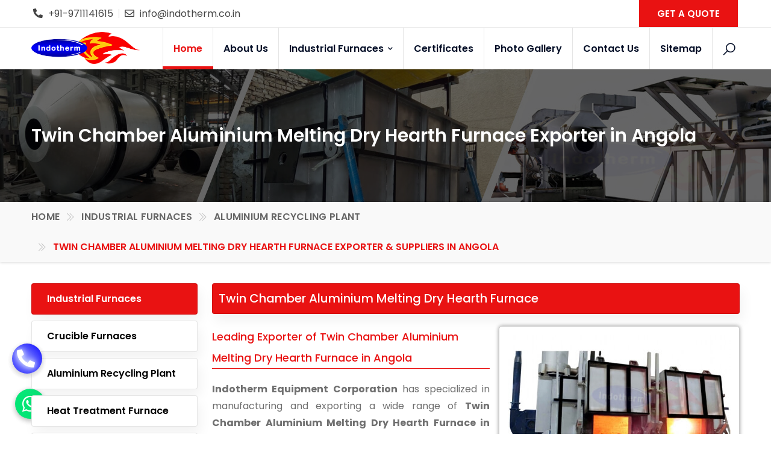

--- FILE ---
content_type: text/html; charset=UTF-8
request_url: https://www.indotherm.co.in/angola/twin-chamber-aluminium-melting-dry-hearth-furnace.html
body_size: 18302
content:
<!DOCTYPE html>
<html lang="en">

<head>
<meta http-equiv="Content-Type" content="text/html; charset=utf-8" />
<meta name="viewport" content="width=device-width, initial-scale=1.0, maximum-scale=1.0,user-scalable=0"/>
<title>Twin Chamber Aluminium Melting Dry Hearth Furnace Exporter in Angola, Twin Chamber Aluminium Melting Dry Hearth Furnace Suppliers in Angola</title>
<meta name="description" content="Manufacturer of Twin Chamber Aluminium Melting Dry Hearth Furnace - Indotherm Equipment Corporation has specialized in manufacturing and exporting a wide range of Twin Chamber Aluminium Melting Dry Hearth Furnace Suppliers in Angola." />
<meta name="keywords" content="Twin Chamber Aluminium Melting Dry Hearth Furnace Angola, Twin Chamber Aluminium Melting Dry Hearth Furnace in Angola, Twin Chamber Aluminium Melting Dry Hearth Furnace Manufacturers in Angola, Twin Chamber Aluminium Melting Dry Hearth Furnace Suppliers in Angola, Twin Chamber Aluminium Melting Dry Hearth Furnace Exporter in Angola, Wholesale Twin Chamber Aluminium Melting Dry Hearth Furnace in Angola, Twin Chamber Aluminium Melting Dry Hearth Furnace Manufacturer in Angola" />
<meta name="document-type" content="Public" />
<meta name="og:type" content="website" />
<meta name="document-rating" content="Safe for Kids" />
<meta name="Expires" content="never" />
<meta name="HandheldFriendly" content="True" />
<meta name="YahooSeeker" content="Index,Follow" />
<meta name="geo.region" content="IN" />
<meta name="publisher" content="Indotherm Equipment Corporation" />
<meta name="State" content="Haryana" />
<meta name="City" content="Faridabad" />
<meta name="address" content="Plot No. 1, Phase 2, No. 16/2 Mathura Road Karkhana Bagh, Sector 20, Faridabad - 121002, Haryana, India"/>
<meta name="copyright" content="Copyright 2026 Indotherm Equipment Corporation." /> 
<meta name="distribution" content="global" />
<meta name="language" content="english" /> 
<meta name="rating" content="general" />
<meta name="subject" content="Indotherm Equipment Corporation" /> 
<meta name="robots" content="ALL" /> 
<meta name="revisit-after" content="2 days" />
<meta name="generator" content="https://www.indotherm.co.in" />
<meta name="author" content="Indotherm Equipment Corporation" />
<meta property="og:image" content="https://www.indotherm.co.in/root-path/root-images/thumbs/twin-chamber-aluminium-melting-dry-hearth-furnace.jpg" />
<meta property="og:image:url" content="https://www.indotherm.co.in/root-path/root-images/thumbs/twin-chamber-aluminium-melting-dry-hearth-furnace.jpg" />
<meta property="og:image:width" content="200"/>
<meta property="og:image:height" content="200"/>
<meta name="og:site_name" content="Indotherm Equipment Corporation"/>
<meta property="og:url" content="https://www.indotherm.co.in" />
<meta property="og:email" content="info@indotherm.co.in" />
<meta property="og:phone_number" content="+91-9711141615" />
<meta name="theme-color" content="#3f4d32"/>
<meta name="apple-mobile-web-app-capable" content="yes" />
<meta name="mobile-web-app-capable" content="yes">
<meta property="og:title" content="<meta property="og:title" content="Twin Chamber Aluminium Melting Dry Hearth Furnace Exporter in Angola, Twin Chamber Aluminium Melting Dry Hearth Furnace Suppliers in Angola" />
<meta property="og:description" content="Manufacturer of Twin Chamber Aluminium Melting Dry Hearth Furnace - Indotherm Equipment Corporation has specialized in manufacturing and exporting a wide range of Twin Chamber Aluminium Melting Dry Hearth Furnace Suppliers in Angola."/>
<meta property="og:keywords" content="Twin Chamber Aluminium Melting Dry Hearth Furnace Angola, Twin Chamber Aluminium Melting Dry Hearth Furnace in Angola, Twin Chamber Aluminium Melting Dry Hearth Furnace Manufacturers in Angola, Twin Chamber Aluminium Melting Dry Hearth Furnace Suppliers in Angola, Twin Chamber Aluminium Melting Dry Hearth Furnace Exporter in Angola, Wholesale Twin Chamber Aluminium Melting Dry Hearth Furnace in Angola, Twin Chamber Aluminium Melting Dry Hearth Furnace Manufacturer in Angola"/>
<meta name="linkedin:card" content="summary">
<meta name="linkedin:title" content="Twin Chamber Aluminium Melting Dry Hearth Furnace Exporter in Angola, Twin Chamber Aluminium Melting Dry Hearth Furnace Suppliers in Angola">
<meta name="linkedin:description" content="Manufacturer of Twin Chamber Aluminium Melting Dry Hearth Furnace - Indotherm Equipment Corporation has specialized in manufacturing and exporting a wide range of Twin Chamber Aluminium Melting Dry Hearth Furnace Suppliers in Angola.">
<meta name="linkedin:image" content="https://www.indotherm.co.in/assets/images/social-logo.jpg" />
<meta name="linkedin:url" content="https://www.linkedin.com/">
<meta name="linkedin:site" content="https://www.linkedin.com/in/lokesh-tripathi-09932422/">
<meta name="facebook:card" content="summary">
<meta name="facebook:title" content="Twin Chamber Aluminium Melting Dry Hearth Furnace Exporter in Angola, Twin Chamber Aluminium Melting Dry Hearth Furnace Suppliers in Angola">
<meta name="facebook:description" content="Manufacturer of Twin Chamber Aluminium Melting Dry Hearth Furnace - Indotherm Equipment Corporation has specialized in manufacturing and exporting a wide range of Twin Chamber Aluminium Melting Dry Hearth Furnace Suppliers in Angola.">
<meta name="facebook:image" content="https://www.indotherm.co.in/assets/images/social-logo.jpg" />
<meta name="facebook:url" content="https://www.facebook.com/">
<meta name="facebook:site" content="https://www.facebook.com/Indotherm">
<meta name="twitter:card" content="summary">
<meta name="twitter:title" content="Twin Chamber Aluminium Melting Dry Hearth Furnace Exporter in Angola, Twin Chamber Aluminium Melting Dry Hearth Furnace Suppliers in Angola">
<meta name="twitter:description" content="Manufacturer of Twin Chamber Aluminium Melting Dry Hearth Furnace - Indotherm Equipment Corporation has specialized in manufacturing and exporting a wide range of Twin Chamber Aluminium Melting Dry Hearth Furnace Suppliers in Angola.">
<meta name="twitter:image" content="https://www.indotherm.co.in/assets/images/social-logo.jpg" />
<meta name="twitter:site" content="https://www.twitter.com/">
<meta name="twitter:url" content="https://www.twitter.com/">
<meta name="abstract" content="Twin Chamber Aluminium Melting Dry Hearth Furnace Exporter in Angola, Twin Chamber Aluminium Melting Dry Hearth Furnace Suppliers in Angola"/>
<meta name="Classification" content="Manufacturer of Twin Chamber Aluminium Melting Dry Hearth Furnace - Indotherm Equipment Corporation has specialized in manufacturing and exporting a wide range of Twin Chamber Aluminium Melting Dry Hearth Furnace Suppliers in Angola."/>
<meta name="dc.source" content="https://www.indotherm.co.in//twin-chamber-aluminium-melting-dry-hearth-furnace.html" />
<meta name="dc.title" content="Twin Chamber Aluminium Melting Dry Hearth Furnace Exporter in Angola, Twin Chamber Aluminium Melting Dry Hearth Furnace Suppliers in Angola" />
<meta name="dc.description" content="Manufacturer of Twin Chamber Aluminium Melting Dry Hearth Furnace - Indotherm Equipment Corporation has specialized in manufacturing and exporting a wide range of Twin Chamber Aluminium Melting Dry Hearth Furnace Suppliers in Angola." />
<meta name="dc.keywords" content="Twin Chamber Aluminium Melting Dry Hearth Furnace Angola, Twin Chamber Aluminium Melting Dry Hearth Furnace in Angola, Twin Chamber Aluminium Melting Dry Hearth Furnace Manufacturers in Angola, Twin Chamber Aluminium Melting Dry Hearth Furnace Suppliers in Angola, Twin Chamber Aluminium Melting Dry Hearth Furnace Exporter in Angola, Wholesale Twin Chamber Aluminium Melting Dry Hearth Furnace in Angola, Twin Chamber Aluminium Melting Dry Hearth Furnace Manufacturer in Angola" />
<link rel="canonical" href="https://www.indotherm.co.in/angola/twin-chamber-aluminium-melting-dry-hearth-furnace.html" />
<meta name="google-site-verification" content="05UWtKlBkYu7rc3ZD3khTF21C8WN9jMO0VMAiDAxtEY" />
<meta name="yandex-verification" content="26c1fe78faa0d9da" />
<meta name="msvalidate.01" content="B5871B9DC016D36B323D67B38B1A34C3" />
<meta property="googlebot" content="index, follow ">
<meta property="bingbot" content="index, follow ">
<link rel="alternate" href="https://www.indotherm.co.in" hreflang="x-default" />
<link rel="shortcut icon" href="https://www.indotherm.co.in/images/favicon.ico" type="image/x-icon">
<link rel="stylesheet" type="text/css" href="https://www.indotherm.co.in/css/plugins.css">
<link rel="stylesheet" type="text/css" href="https://www.indotherm.co.in/css/style.css">
<link class="skin" rel="stylesheet" type="text/css" href="https://www.indotherm.co.in/css/skin/skin-2.css">
<link rel="stylesheet" type="text/css" href="https://www.indotherm.co.in/css/templete.css">
<link href="https://www.indotherm.co.in/css/jquery.fancybox.css" rel="stylesheet" type="text/css">
<style>
@import url('https://fonts.googleapis.com/css?family=Montserrat:100,100i,200,200i,300,300i,400,400i,500,500i,600,600i,700,700i,800,800i,900,900i|Open+Sans:300,300i,400,400i,600,600i,700,700i,800,800i|Playfair+Display:400,400i,700,700i,900,900i|Poppins:100,100i,200,200i,300,300i,400,400i,500,500i,600,600i,700,700i,800,800i,900,900i|Raleway:100,100i,200,200i,300,300i,400,400i,500,500i,600,600i,700,700i,800,800i,900,900i|Roboto+Condensed:300,300i,400,400i,700,700i|Roboto:100,100i,300,300i,400,400i,500,500i,700,700i,900,900i&display=swap');
</style>
<link rel="stylesheet" type="text/css" href="https://www.indotherm.co.in/plugins/revolution/revolution/css/revolution.min.css">
<script type="application/ld+json">
{
"@context" : "http://schema.org",
"@type" : "LocalBusiness",
"name" : "Indotherm Equipment Corporation",
"url" : "https://www.indotherm.co.in",
"sameAs" : [
"https://www.twitter.com/Indotherm/",
"https://www.facebook.com/Indotherm",
"https://www.linkedin.com/in/lokesh-tripathi-09932422/",
"https://www.instagram.com/Indotherm/",
""
],
"address": {
"@type": "PostalAddress",
"streetAddress": "Plot No. 1, Phase 2, No. 16/2 Mathura Road Karkhana Bagh, Sector 20, Faridabad - 121002, Haryana, India",
"addressRegion": "Haryana",
"postalCode": "121002",
"addressCountry": "IND"
}
}
</script>
<script language=JavaScript>
var message="Do not copy from Indotherm Equipment Corporation copyright protected!";
function clickIE4(){
if (event.button==2){
alert(message);
return false;
}
}

function clickNS4(e){
if (document.layers||document.getElementById&&!document.all){
if (e.which==2||e.which==3){
alert(message);
return false;
}
}
}

if (document.layers){
document.captureEvents(Event.MOUSEDOWN);
document.onmousedown=clickNS4;
}
else if (document.all&&!document.getElementById){
document.onmousedown=clickIE4;
}

document.oncontextmenu=new Function("alert(message);return false")
</script>
<script>
document.onkeydown = function(e) {
if (e.ctrlKey &&
(e.keyCode === 67 ||
    e.keyCode === 85 ||
    e.keyCode === 117)) {
return false;
} else {
return true;
}
};
$(document).keypress("u", function(e) {
if (e.ctrlKey) {
return false;
} else {
return true;
}
});
</script>
</head>

<body id="bg">
    <div class="page-wraper">
        <script async src="https://www.googletagmanager.com/gtag/js?id=G-7XRJWR5B3J"></script>
<script>
  window.dataLayer = window.dataLayer || [];
  function gtag(){dataLayer.push(arguments);}
  gtag('js', new Date());

  gtag('config', 'G-7XRJWR5B3J');
</script>
<header class="site-header mo-left">
    <div class="top-bar">
        <div class="container">
            <div class="row d-flex justify-content-between align-items-center">
                <div class="dlab-topbar-left">
                    <ul>
                        <li><i class="fas fa-phone-alt m-r5"></i> +91-9711141615</li>
                        <li><i class="far fa-envelope m-r5"></i> <a href="mailto:info@indotherm.co.in">info@indotherm.co.in</a></li>
                    </ul>
                </div>
                <div class="dlab-topbar-right">
                    <a href="https://www.indotherm.co.in/contact-us.html" title="Contact Us" class="site-button radius-no btnhover13">GET A QUOTE</a>                        
                </div>
            </div>
        </div>
    </div>
    <div class="sticky-header main-bar-wraper navbar-expand-lg">
        <div class="main-bar clearfix ">
            <div class="container clearfix">
                <div class="logo-header mostion logo-dark">
                    <a href="https://www.indotherm.co.in" title="Indotherm Equipment Corporation"><img src="https://www.indotherm.co.in/images/logo.png" alt="Indotherm Equipment Corporation" title="Indotherm Equipment Corporation"></a>
                </div>
                <button class="navbar-toggler collapsed navicon justify-content-end" type="button" data-bs-toggle="collapse" data-bs-target="#navbarNavDropdown" aria-controls="navbarNavDropdown" aria-expanded="false" aria-label="Toggle navigation">
                    <span></span>
                    <span></span>
                    <span></span>
                </button>
                <div class="extra-nav">
                    <div class="extra-cell">
                        <button id="quik-search-btn" type="button" class="site-button-link"><i class="la la-search"></i></button>
                    </div>
                </div>
                <div class="dlab-quik-search">
                    <form action="https://www.indotherm.co.in/search.html" method="get">
                        <input name="keyword" value="" type="text" class="form-control" required placeholder="What are  you looking for...">
                        <span id="quik-search-remove"><i class="ti-close"></i></span>
                    </form>
                </div>
                <div class="header-nav navbar-collapse collapse justify-content-end" id="navbarNavDropdown">
                    <div class="logo-header d-md-block d-lg-none">
                        <a href="https://www.indotherm.co.in" title="Indotherm Equipment Corporation"><img src="https://www.indotherm.co.in/images/logo.png" title="Indotherm Equipment Corporation" alt="Indotherm Equipment Corporation"></a>
                    </div>
                    <ul class="nav navbar-nav">	
                      <li class="active"><a href="https://www.indotherm.co.in" title="Home">Home</a></li>
                      <li ><a href="https://www.indotherm.co.in/about-us.html" title="About Us">About Us</a></li> 
                      <li><a href="https://www.indotherm.co.in/angola/industrial-furnaces.html" title="Industrial Furnaces"> Industrial Furnaces <i class="fas fa-chevron-down"></i></a>
                        <ul class="sub-menu tab-content">
                          <li><a href="https://www.indotherm.co.in/angola/crucible-furnaces.html" title="Crucible Furnaces">Crucible Furnaces <i class="fas fa-angle-right"></i></a>
                            <ul class="sub-menu head-sub">
                              <li><a href="https://www.indotherm.co.in/angola/gas-fired-crucible-furnace.html" title="Gas Fired Crucible Furnace"> Gas Fired Crucible Furnace</a></li>
                              <li><a href="https://www.indotherm.co.in/angola/hydraulic-tilting-crucible-furnace.html" title="Hydraulic Tilting Crucible Furnace"> Hydraulic Tilting Crucible Furnace</a></li>
                            </ul>
                          </li>
                          <li><a href="https://www.indotherm.co.in/angola/aluminium-recycling-plant.html" title="Aluminium Recycling Plant">Aluminium Recycling Plant <i class="fas fa-angle-right"></i></a>
                            <ul class="sub-menu head-sub">
                              <li><a href="https://www.indotherm.co.in/angola/twin-chamber-aluminium-melting-dry-hearth-furnace.html" title="Twin Chamber Aluminium Melting Dry Hearth Furnace"> Twin Chamber Aluminium Melting Dry Hearth Furnace</a></li>
                              <li><a href="https://www.indotherm.co.in/angola/aluminium-dross-and-scrap-recycling-furnace.html" title="Aluminium Dross &amp; Scrap Recycling Furnace"> Aluminium Dross &amp; Scrap Recycling Furnace</a></li>
                              <li><a href="https://www.indotherm.co.in/angola/aluminium-melting-cum-holding-furnace.html" title="Aluminium Melting Cum Holding Furnace"> Aluminium Melting Cum Holding Furnace</a></li>
                              <li><a href="https://www.indotherm.co.in/angola/aluminium-ingot-manufacturing-furnace.html" title="Aluminium Ingot Manufacturing Furnace"> Aluminium Ingot Manufacturing Furnace</a></li>
                              <li><a href="https://www.indotherm.co.in/angola/rotary-furnace-for-aluminium-scrap-recycling.html" title="Rotary Furnace for Aluminium Scrap Recycling"> Rotary Furnace for Aluminium Scrap Recycling</a></li>
                              <li><a href="https://www.indotherm.co.in/angola/tilting-skelner-reverberatory-melting-dry-hearth-furnace.html" title="Tilting Skelner Reverberatory Melting Dry Hearth Furnace"> Tilting Skelner Reverberatory Melting Dry Hearth Furnace</a></li>
                            </ul>
                          </li>
                          <li><a href="https://www.indotherm.co.in/angola/heat-treatment-furnace.html" title="Heat Treatment Furnace">Heat Treatment Furnace <i class="fas fa-angle-right"></i></a>
                            <ul class="sub-menu head-sub">
                              <li><a href="https://www.indotherm.co.in/angola/bogie-hearth-heat-treatment-furnace.html" title="Bogie Hearth Heat Treatment Furnace"> Bogie Hearth Heat Treatment Furnace</a></li>
                              <li><a href="https://www.indotherm.co.in/angola/electric-operated-heat-treatment-furnace.html" title="Electric Operated Heat Treatment Furnace"> Electric Operated Heat Treatment Furnace</a></li>
                              <li><a href="https://www.indotherm.co.in/angola/car-bottom-trolley-furnace.html" title="Car Bottom Trolley Furnace"> Car Bottom Trolley Furnace</a></li>
                              <li><a href="https://www.indotherm.co.in/angola/salt-bath-heat-treatment-furnace.html" title="Salt Bath Heat Treatment Furnace"> Salt Bath Heat Treatment Furnace</a></li>
                              <li><a href="https://www.indotherm.co.in/angola/heat-treatment-furnace-for-steel-and-ferrous-alloys.html" title="Heat Treatment Furnace for Steel &amp; Ferrous Alloys"> Heat Treatment Furnace for Steel &amp; Ferrous Alloys</a></li>
                            </ul>
                          </li>
                          <li><a href="https://www.indotherm.co.in/angola/secondary-lead-smelting-plant.html" title="Secondary Lead Smelting Plant">Secondary Lead Smelting Plant <i class="fas fa-angle-right"></i></a>
                            <ul class="sub-menu head-sub">
                              <li><a href="https://www.indotherm.co.in/angola/lead-melting-rotary-furnace.html" title="Lead Melting Rotary Furnace"> Lead Melting Rotary Furnace</a></li>
                              <li><a href="https://www.indotherm.co.in/angola/lead-battery-breaking-and-separation-plant.html" title="Lead Battery Breaking &amp; Separation Plant"> Lead Battery Breaking &amp; Separation Plant</a></li>
                              <li><a href="https://www.indotherm.co.in/angola/spent-lead-acid-batteries-recycling-plant.html" title="Spent Lead Acid Batteries Recycling Plant"> Spent Lead Acid Batteries Recycling Plant</a></li>
                              <li><a href="https://www.indotherm.co.in/angola/rotary-furnace-for-lead-acid-battery-recycling.html" title="Rotary Furnace for Lead Acid Battery Recycling"> Rotary Furnace for Lead Acid Battery Recycling</a></li>
                              <li><a href="https://www.indotherm.co.in/angola/turnkey-lead-acid-battery-recycling-plant.html" title="Turnkey Lead Acid Battery Recycling Plant"> Turnkey Lead Acid Battery Recycling Plant</a></li>
                              <li><a href="https://www.indotherm.co.in/angola/used-lead-acid-battery-recycling-plant.html" title="Used Lead Acid Battery Recycling Plant"> Used Lead Acid Battery Recycling Plant</a></li>
                            </ul>
                          </li>
                          <li><a href="https://www.indotherm.co.in/angola/fugitive-emission-control-system.html" title="Fugitive Emission Control System">Fugitive Emission Control System <i class="fas fa-angle-right"></i></a>
                            <ul class="sub-menu head-sub">
                              <li><a href="https://www.indotherm.co.in/angola/industrial-air-pollution-control-system.html" title="Industrial Air Pollution Control System"> Industrial Air Pollution Control System</a></li>
                            </ul>
                          </li>
                          <li><a href="https://www.indotherm.co.in/angola/material-handling-equipment.html" title="Material Handling Equipment">Material Handling Equipment <i class="fas fa-angle-right"></i></a>
                            <ul class="sub-menu head-sub">
                              <li><a href="https://www.indotherm.co.in/angola/ingot-casting-machine.html" title="Ingot Casting Machine"> Ingot Casting Machine</a></li>
                            </ul>
                          </li>
                          <li><a href="https://www.indotherm.co.in/angola/tilting-rotary-furnace.html" title="Tilting Rotary Furnace">Tilting Rotary Furnace <i class="fas fa-angle-right"></i></a>
                            <ul class="sub-menu head-sub">
                              <li><a href="https://www.indotherm.co.in/angola/360-deg-universal-tilting-rotary-furnaces.html" title="360 Deg Universal Tilting Rotary Furnaces"> 360 Deg Universal Tilting Rotary Furnaces</a></li>
                              <li><a href="https://www.indotherm.co.in/angola/tilting-rotary-furnace-for-clean-aluminium-scraps.html" title="Tilting Rotary Furnace for Clean Aluminium Scraps"> Tilting Rotary Furnace for Clean Aluminium Scraps</a></li>
                            </ul>
                          </li>
                        </ul>
                      </li>
                      <li><a href="https://www.indotherm.co.in/certificates.html" title="Certificates">Certificates</a></li>
                      <li><a href="https://www.indotherm.co.in/photo-gallery.html" title="Photo Gallery">Photo Gallery</a></li>
                      <li><a href="https://www.indotherm.co.in/contact-us.html" title="Contact Us">Contact Us</a></li>
                      <li><a href="https://www.indotherm.co.in/sitemap.html" title="Sitemap">Sitemap</a></li>
                    </ul>
                </div>
             </div>
        </div>
    </div>
</header>
        <div class="page-content bg-white">
            <div class="dlab-bnr-inr overlay-black-middle text-center bg-pt" style="background-image:url(https://www.indotherm.co.in/images/breadcrumb.jpg);">
                <div class="container">
                    <div class="dlab-bnr-inr-entry align-m text-center wow fadeInLeft">
                        <h1 class="text-white">Twin Chamber Aluminium Melting Dry Hearth Furnace Exporter in Angola</h1>
                    </div>
                </div>
            </div>
            <div class="web_breadcrumb wow fadeInDown">
                <div class="container">
                    <div class="row">
                        <div class="col-lg-12">
                            <ul class="breadcrumb">
                                <li><a href="https://www.indotherm.co.in" title="Home">Home</a></li>
                                                                    <li>
                                      <a href="https://www.indotherm.co.in/industrial-furnaces.html" title="Industrial Furnaces Exporter & Manufacturer in Angola">Industrial Furnaces                                  </a>
                              </li>
                                                                                <li>
                              <a href="https://www.indotherm.co.in/aluminium-recycling-plant.html" title="Aluminium Recycling Plant Exporter & Manufacturer in Angola">Aluminium Recycling Plant                          </a>
                      </li>
                                    <li class="active">Twin Chamber Aluminium Melting Dry Hearth Furnace Exporter & Suppliers in Angola</li>
              </ul>
          </div>
      </div>
  </div>
</div>
<div class="content-block">
        <div class="section-full content-inner">
        <div class="container">
            <div class="row">
                <div class="col-xl-3 col-lg-4 col-md-5 wow fadeInLeft">
    <div class="sticky-top widget sidebar-widget ext-sidebar-menu widget_nav_menu">
        <ul class="menu">
            <li class="active"><a href="https://www.indotherm.co.in/industrial-furnaces.html" title="Industrial Furnace Supplier in India">Industrial Furnaces</a> </li>
                            <li ><a href="https://www.indotherm.co.in/angola/crucible-furnaces.html" title="Crucible Furnaces Exporter & Suppliers in Angola | Crucible Furnaces Exporters">Crucible Furnaces</a></li>
                            <li ><a href="https://www.indotherm.co.in/angola/aluminium-recycling-plant.html" title="Aluminium Recycling Plant Exporter & Suppliers in Angola | Aluminium Recycling Plant Exporters">Aluminium Recycling Plant</a></li>
                            <li ><a href="https://www.indotherm.co.in/angola/heat-treatment-furnace.html" title="Heat Treatment Furnace Exporter & Suppliers in Angola | Heat Treatment Furnace Exporters">Heat Treatment Furnace</a></li>
                            <li ><a href="https://www.indotherm.co.in/angola/secondary-lead-smelting-plant.html" title="Secondary Lead Smelting Plant Exporter & Suppliers in Angola | Secondary Lead Smelting Plant Exporters">Secondary Lead Smelting Plant</a></li>
                            <li ><a href="https://www.indotherm.co.in/angola/fugitive-emission-control-system.html" title="Fugitive Emission Control System Exporter & Suppliers in Angola | Fugitive Emission Control System Exporters">Fugitive Emission Control System</a></li>
                            <li ><a href="https://www.indotherm.co.in/angola/material-handling-equipment.html" title="Material Handling Equipment Exporter & Suppliers in Angola | Material Handling Equipment Exporters">Material Handling Equipment</a></li>
                            <li ><a href="https://www.indotherm.co.in/angola/tilting-rotary-furnace.html" title="Tilting Rotary Furnace Exporter & Suppliers in Angola | Tilting Rotary Furnace Exporters">Tilting Rotary Furnace</a></li>
                        <li><a href="https://www.indotherm.co.in/video-gallery.html" title="Furnace Exporter & Suppliers in Angola | Furnace Exporters">Furnace Installation</a></li>
        </ul>
    </div>
</div>                <div class="col-xl-9 col-lg-8 col-md-7 m-b30 wow fadeInRight">
                   <div class="heading-bx text-left m-b20">
                    <h2 class="headingdesign">Twin Chamber Aluminium Melting Dry Hearth Furnace </h2>
                </div>
                                    <div class="product-image">
                        <a href="javascript:void(0)" data-toggle="modal" data-target="#exampleModal"> <img class="box wow bounceInUp" src="https://www.indotherm.co.in/root-path/root-images/thumbs/twin-chamber-aluminium-melting-dry-hearth-furnace.jpg" alt="Twin Chamber Aluminium Melting Dry Hearth Furnace Exporters in Angola" title="Twin Chamber Aluminium Melting Dry Hearth Furnace Exporters in Angola | Twin Chamber Aluminium Melting Dry Hearth Furnace Suppliers in Angola"></a>
                        <a title="Twin Chamber Aluminium Melting Dry Hearth Furnace Exporter & Suppliers in Angola" class="enquire-now wow bounceInRight" href="javascript:void(0);" data-toggle="modal" data-target="#enonline">
                            Enquire Now
                        </a>
                    </div>
                                <h3 class="pagesubhead">Leading Exporter of Twin Chamber Aluminium Melting Dry Hearth Furnace in Angola</h3>
<p class="conjus"><b>Indotherm Equipment Corporation</b> has specialized in manufacturing and exporting a wide range of <b>Twin Chamber Aluminium Melting Dry Hearth Furnace in Angola</b>. Our dedicated efforts to customer satisfaction have gained us recognition among the top-tier <b>manufacturers of Twin Chamber Aluminium Melting Dry Hearth Furnace suppliers in Angola</b>. Our products are highly advanced and manufactured as per the industry quality standards to meet international standards.</p>
<p class="conjus">Our heavy-duty equipment is not only manufactured under strict supervision, but also gets tested under extreme quality conditions, so, our customers will get the finished products that are free from any flaw. We make sure that the products we, being one of the <b>Twin Chamber Aluminium Melting Dry Hearth Furnace Exporter in Angola</b>, offer not only stand on the quality parameters but also beat the performance of its any other alternative if out in the market.</p>
<h3 class="pagesubhead">Top Quality Twin Chamber Aluminium Melting Dry Hearth Furnace Manufacturer, Exporter in Angola</h3>
<p class="conjus">Our policy is to satisfy the demand of our clients, and we dedicatedly work on it. If you are interested in any of our products, so, feel free to tell us your requirements. As one of the most popular <b>Twin Chamber Aluminium Melting Dry Hearth Furnace Manufacturer in Angola</b>, we are always ready to deliver your order at your place within a fixed time period. What are you waiting for? Give us a call or enquire us to get in touch.</p>                        		            </div>
        </div>
                    <div class="section-content p-b0">
                <h4 class="headingdesigns wow fadeInRight">You may also like:</h4>
                <div class="row">
                                            <div class="col-lg-4 col-md-6 col-sm-6 m-b30 wow fadeInUp">
                            <div class="dlab-box img-content-style-1 fly-box">
                                <div class="dlab-media dlab-img-overlay1 dlab-img-effect"> 
                                    <img src="https://www.indotherm.co.in/root-path/root-images/thumbs/aluminium-dross-and-scrap-recycling-furnace.jpg" title="Aluminium Dross &amp; Scrap Recycling Furnace" alt="Aluminium Dross &amp; Scrap Recycling Furnace Exporters & Suppliers in Angola | Aluminium Dross &amp; Scrap Recycling Furnace Exporters in Angola">
                                </div>
                                <div class="dlab-title-bx bg-white p-a10 text-center">
                                    <h5 class="font-18 text-secondry m-b5"> <a href="https://www.indotherm.co.in/angola/aluminium-dross-and-scrap-recycling-furnace.html" title="Aluminium Dross &amp; Scrap Recycling Furnace Supplier in Angola | Aluminium Dross &amp; Scrap Recycling Furnace Exporter in Angola">Aluminium Dross &amp; Scrap Recycling Furnace</a></h5>
                                    <div class="dlab-post-readmore">
                                        <a href="https://www.indotherm.co.in/angola/aluminium-dross-and-scrap-recycling-furnace.html" title="Aluminium Dross &amp; Scrap Recycling Furnace Exporters in Angola" rel="bookmark" class="site-button">VIEW MORE
                                            <i class="ti-arrow-right"></i>
                                        </a>
                                    </div>
                                </div>
                            </div>
                        </div>
                                            <div class="col-lg-4 col-md-6 col-sm-6 m-b30 wow fadeInUp">
                            <div class="dlab-box img-content-style-1 fly-box">
                                <div class="dlab-media dlab-img-overlay1 dlab-img-effect"> 
                                    <img src="https://www.indotherm.co.in/root-path/root-images/thumbs/aluminium-melting-cum-holding-furnace.jpg" title="Aluminium Melting Cum Holding Furnace" alt="Aluminium Melting Cum Holding Furnace Exporters & Suppliers in Angola | Aluminium Melting Cum Holding Furnace Exporters in Angola">
                                </div>
                                <div class="dlab-title-bx bg-white p-a10 text-center">
                                    <h5 class="font-18 text-secondry m-b5"> <a href="https://www.indotherm.co.in/angola/aluminium-melting-cum-holding-furnace.html" title="Aluminium Melting Cum Holding Furnace Supplier in Angola | Aluminium Melting Cum Holding Furnace Exporter in Angola">Aluminium Melting Cum Holding Furnace</a></h5>
                                    <div class="dlab-post-readmore">
                                        <a href="https://www.indotherm.co.in/angola/aluminium-melting-cum-holding-furnace.html" title="Aluminium Melting Cum Holding Furnace Exporters in Angola" rel="bookmark" class="site-button">VIEW MORE
                                            <i class="ti-arrow-right"></i>
                                        </a>
                                    </div>
                                </div>
                            </div>
                        </div>
                                            <div class="col-lg-4 col-md-6 col-sm-6 m-b30 wow fadeInUp">
                            <div class="dlab-box img-content-style-1 fly-box">
                                <div class="dlab-media dlab-img-overlay1 dlab-img-effect"> 
                                    <img src="https://www.indotherm.co.in/root-path/root-images/thumbs/aluminium-ingot-manufacturing-furnace.jpg" title="Aluminium Ingot Manufacturing Furnace" alt="Aluminium Ingot Manufacturing Furnace Exporters & Suppliers in Angola | Aluminium Ingot Manufacturing Furnace Exporters in Angola">
                                </div>
                                <div class="dlab-title-bx bg-white p-a10 text-center">
                                    <h5 class="font-18 text-secondry m-b5"> <a href="https://www.indotherm.co.in/angola/aluminium-ingot-manufacturing-furnace.html" title="Aluminium Ingot Manufacturing Furnace Supplier in Angola | Aluminium Ingot Manufacturing Furnace Exporter in Angola">Aluminium Ingot Manufacturing Furnace</a></h5>
                                    <div class="dlab-post-readmore">
                                        <a href="https://www.indotherm.co.in/angola/aluminium-ingot-manufacturing-furnace.html" title="Aluminium Ingot Manufacturing Furnace Exporters in Angola" rel="bookmark" class="site-button">VIEW MORE
                                            <i class="ti-arrow-right"></i>
                                        </a>
                                    </div>
                                </div>
                            </div>
                        </div>
                                            <div class="col-lg-4 col-md-6 col-sm-6 m-b30 wow fadeInUp">
                            <div class="dlab-box img-content-style-1 fly-box">
                                <div class="dlab-media dlab-img-overlay1 dlab-img-effect"> 
                                    <img src="https://www.indotherm.co.in/root-path/root-images/thumbs/rotary-furnace-for-aluminium-scrap-recycling.jpg" title="Rotary Furnace for Aluminium Scrap Recycling" alt="Rotary Furnace for Aluminium Scrap Recycling Exporters & Suppliers in Angola | Rotary Furnace for Aluminium Scrap Recycling Exporters in Angola">
                                </div>
                                <div class="dlab-title-bx bg-white p-a10 text-center">
                                    <h5 class="font-18 text-secondry m-b5"> <a href="https://www.indotherm.co.in/angola/rotary-furnace-for-aluminium-scrap-recycling.html" title="Rotary Furnace for Aluminium Scrap Recycling Supplier in Angola | Rotary Furnace for Aluminium Scrap Recycling Exporter in Angola">Rotary Furnace for Aluminium Scrap Recycling</a></h5>
                                    <div class="dlab-post-readmore">
                                        <a href="https://www.indotherm.co.in/angola/rotary-furnace-for-aluminium-scrap-recycling.html" title="Rotary Furnace for Aluminium Scrap Recycling Exporters in Angola" rel="bookmark" class="site-button">VIEW MORE
                                            <i class="ti-arrow-right"></i>
                                        </a>
                                    </div>
                                </div>
                            </div>
                        </div>
                                            <div class="col-lg-4 col-md-6 col-sm-6 m-b30 wow fadeInUp">
                            <div class="dlab-box img-content-style-1 fly-box">
                                <div class="dlab-media dlab-img-overlay1 dlab-img-effect"> 
                                    <img src="https://www.indotherm.co.in/root-path/root-images/thumbs/tilting-skelner-reverberatory-melting-dry-hearth-furnace.jpg" title="Tilting Skelner Reverberatory Melting Dry Hearth Furnace" alt="Tilting Skelner Reverberatory Melting Dry Hearth Furnace Exporters & Suppliers in Angola | Tilting Skelner Reverberatory Melting Dry Hearth Furnace Exporters in Angola">
                                </div>
                                <div class="dlab-title-bx bg-white p-a10 text-center">
                                    <h5 class="font-18 text-secondry m-b5"> <a href="https://www.indotherm.co.in/angola/tilting-skelner-reverberatory-melting-dry-hearth-furnace.html" title="Tilting Skelner Reverberatory Melting Dry Hearth Furnace Supplier in Angola | Tilting Skelner Reverberatory Melting Dry Hearth Furnace Exporter in Angola">Tilting Skelner Reverberatory Melting Dry Hearth Furnace</a></h5>
                                    <div class="dlab-post-readmore">
                                        <a href="https://www.indotherm.co.in/angola/tilting-skelner-reverberatory-melting-dry-hearth-furnace.html" title="Tilting Skelner Reverberatory Melting Dry Hearth Furnace Exporters in Angola" rel="bookmark" class="site-button">VIEW MORE
                                            <i class="ti-arrow-right"></i>
                                        </a>
                                    </div>
                                </div>
                            </div>
                        </div>
                          
                </div>
            </div>
                </div>
</div>
</div>
    <footer class="site-footer">
        <div class="footer-top" style="background-image:url(https://www.indotherm.co.in/images/background/bg3.png); background-size: cover;">
            <div class="container">
                <div class="row">
					<div class="col-md-6 col-xl-3 col-lg-3 col-sm-6 footer-col-4 wow fadeInLeft">
                        <div class="widget widget_services border-0">
                            <h2 class="footer-title text-white footer-home">Industrial Furnaces</h2>
                            <ul>
                                                             <li><a href="https://www.indotherm.co.in/angola/crucible-furnaces.html" title="Crucible Furnaces Exporters | Crucible Furnaces in Angola">Crucible Furnaces</a></li>
                                                              <li><a href="https://www.indotherm.co.in/angola/aluminium-recycling-plant.html" title="Aluminium Recycling Plant Exporters | Aluminium Recycling Plant in Angola">Aluminium Recycling Plant</a></li>
                                                              <li><a href="https://www.indotherm.co.in/angola/heat-treatment-furnace.html" title="Heat Treatment Furnace Exporters | Heat Treatment Furnace in Angola">Heat Treatment Furnace</a></li>
                                                              <li><a href="https://www.indotherm.co.in/angola/secondary-lead-smelting-plant.html" title="Secondary Lead Smelting Plant Exporters | Secondary Lead Smelting Plant in Angola">Secondary Lead Smelting Plant</a></li>
                                                              <li><a href="https://www.indotherm.co.in/angola/fugitive-emission-control-system.html" title="Fugitive Emission Control System Exporters | Fugitive Emission Control System in Angola">Fugitive Emission Control System</a></li>
                                                              <li><a href="https://www.indotherm.co.in/angola/material-handling-equipment.html" title="Material Handling Equipment Exporters | Material Handling Equipment in Angola">Material Handling Equipment</a></li>
                                                              <li><a href="https://www.indotherm.co.in/angola/tilting-rotary-furnace.html" title="Tilting Rotary Furnace Exporters | Tilting Rotary Furnace in Angola">Tilting Rotary Furnace</a></li>
                                                          </ul>
                        </div>
                    </div>
					<div class="col-md-6 col-xl-3 col-lg-3 col-sm-6 footer-col-4 wow fadeInDown">
                        <div class="widget widget_services border-0">
                            <h2 class="footer-title text-white footer-home">Aluminium Recycling Plant</h2>
                            <ul>
                                                             <li><a href="https://www.indotherm.co.in/angola/aluminium-ingot-manufacturing-furnace.html" title="Aluminium Ingot Manufacturing Furnace Exporters | Aluminium Ingot Manufacturing Furnace in Angola">Aluminium Ingot Manufacturing Furnace</a></li>
                                                              <li><a href="https://www.indotherm.co.in/angola/twin-chamber-aluminium-melting-dry-hearth-furnace.html" title="Twin Chamber Aluminium Melting Dry Hearth Furnace Exporters | Twin Chamber Aluminium Melting Dry Hearth Furnace in Angola">Twin Chamber Aluminium Melting Dry Hearth Furnace</a></li>
                                                              <li><a href="https://www.indotherm.co.in/angola/aluminium-dross-and-scrap-recycling-furnace.html" title="Aluminium Dross &amp; Scrap Recycling Furnace Exporters | Aluminium Dross &amp; Scrap Recycling Furnace in Angola">Aluminium Dross &amp; Scrap Recycling Furnace</a></li>
                                                              <li><a href="https://www.indotherm.co.in/angola/aluminium-melting-cum-holding-furnace.html" title="Aluminium Melting Cum Holding Furnace Exporters | Aluminium Melting Cum Holding Furnace in Angola">Aluminium Melting Cum Holding Furnace</a></li>
                                                              <li><a href="https://www.indotherm.co.in/angola/rotary-furnace-for-aluminium-scrap-recycling.html" title="Rotary Furnace for Aluminium Scrap Recycling Exporters | Rotary Furnace for Aluminium Scrap Recycling in Angola">Rotary Furnace for Aluminium Scrap Recycling</a></li>
                                                          </ul>
                        </div>
                    </div>
					<div class="col-md-6 col-xl-3 col-lg-3 col-sm-6 footer-col-4 wow fadeInUp">
                        <div class="widget widget_services border-0">
                            <h2 class="footer-title text-white footer-home">Heat Treatment Furnace</h2>
                            <ul>
                                                             <li><a href="https://www.indotherm.co.in/angola/bogie-hearth-heat-treatment-furnace.html" title="Bogie Hearth Heat Treatment Furnace Exporters | Bogie Hearth Heat Treatment Furnace in Angola">Bogie Hearth Heat Treatment Furnace</a></li>
                                                              <li><a href="https://www.indotherm.co.in/angola/car-bottom-trolley-furnace.html" title="Car Bottom Trolley Furnace Exporters | Car Bottom Trolley Furnace in Angola">Car Bottom Trolley Furnace</a></li>
                                                              <li><a href="https://www.indotherm.co.in/angola/electric-operated-heat-treatment-furnace.html" title="Electric Operated Heat Treatment Furnace Exporters | Electric Operated Heat Treatment Furnace in Angola">Electric Operated Heat Treatment Furnace</a></li>
                                                              <li><a href="https://www.indotherm.co.in/angola/heat-treatment-furnace-for-steel-and-ferrous-alloys.html" title="Heat Treatment Furnace for Steel &amp; Ferrous Alloys Exporters | Heat Treatment Furnace for Steel &amp; Ferrous Alloys in Angola">Heat Treatment Furnace for Steel &amp; Ferrous Alloys</a></li>
                                                              <li><a href="https://www.indotherm.co.in/angola/salt-bath-heat-treatment-furnace.html" title="Salt Bath Heat Treatment Furnace Exporters | Salt Bath Heat Treatment Furnace in Angola">Salt Bath Heat Treatment Furnace</a></li>
                                                          </ul>
                        </div>
                    </div>
                    <div class="col-md-12 col-xl-3 col-lg-4 footer-col-4 wow fadeInRight">
                        <div class="widget">
                            <h2 class="footer-title text-white footer-home">Contact Us</h2>
                            <ul class="widget_getintuch">
                                <li><i class="ti-location-pin"></i> Plot No. 1, Phase 2, No. 16/2 Mathura Road Karkhana Bagh, Sector 20, Faridabad - 121002, Haryana, India</li>
                                <li><i class="ti-mobile"></i> +91-129-4011615 (Office Line)</li>
                                <li><i class="ti-mobile"></i> +91-9711141615 (Support Line)</li>
								<li><i class="ti-email"></i> <a href="mailto:info@indotherm.co.in" title="info@indotherm.co.in" class="__cf_email__">info@indotherm.co.in</a></li>
                            </ul>
							<ul class="list-inline m-a0 wow bounceInRight">
								<li><a href="https://www.facebook.com/Indotherm" class="site-button facebook circle" title="Facebook" target="_blank"><i class="fab fa-facebook-f"></i></a></li>
								<li><a href="https://www.twitter.com/Indotherm/" class="site-button twitter circle" title="Twitter"><i class="fab fa-twitter"></i></a></li>
								<li><a href="https://www.linkedin.com/in/lokesh-tripathi-09932422/" class="site-button linkedin circle" title="LinkedIn" target="_blank"><i class="fab fa-linkedin-in"></i></a></li>
								<li><a href="https://www.youtube.com/c/LokeshTripathiIndotherm/" class="site-button youtube circle" title="Youtube" target="_blank"><i class="fab fa-youtube"></i></a></li>
							</ul>
                        </div>
                    </div>
                </div>
            <div class="padd-20 footer_content wow fadeInUp">
            <ul class="f_b_t">
             <li class="f_b"><span> Useful Link </span> - </li>
            <li><a href="https://www.indotherm.co.in" title="Home">Home</a></li>
			<li><a href="https://www.indotherm.co.in/about-us.html" title="About Us">About Us</a></li>
            <li><a href="https://www.indotherm.co.in/angola/industrial-furnaces.html" title="Industrial Furnaces in Angola | Industrial Furnace Exporters">Industrial Furnaces</a></li>
            <li><a href="https://www.indotherm.co.in/certificates.html" title="Certificates">Certificates</a></li>
            <li><a href="https://www.indotherm.co.in/photo-gallery.html" title="Photo Gallery">Photo Gallery</a></li>
            <li><a href="https://www.indotherm.co.in/video-gallery.html" title="Video Gallery">Video Gallery</a></li>
            <li><a href="https://www.indotherm.co.in/contact-us.html" title="Contact Us">Contact Us </a></li>
			<li><a href="https://www.indotherm.co.in/sitemap.html" title="Sitemap">Sitemap</a></li>
            </ul>
            </div>
            </div>
        </div>
        <div class="footer-bottom wow bounceInUp">
            <div class="container">
                <div class="row">
                    <div class="col-md-12 col-sm-12 text-left "> <span>Copyright <a href="https://www.indotherm.co.in/our-availability.html" title="Our Availability">&copy;</a> 2026						Indotherm Equipment Corporation All Rights Reserved. Website Designed &amp; Promoted by Webmount - <a class="textrm" href="https://www.webmountindia.com/website-designing.html" title="Website Designing Company in Delhi" target="_blank" data-abc="true">Web Designing,</a> <a class="textrm" href="https://www.webmountindia.com/google-promotion.html" title="Google Promotion Company in Delhi" target="_blank" data-abc="true">Google Promotion</a></span> </div>
                </div>
            </div>
        </div>
        <div class="phone_lefts-side glow"> <a class="chatonline_btn" href="javascript:void(0);" data-toggle="modal" data-target="#callonline" title="Call Now"><i class="fas fa-phone-alt m-r5"></i></a> </div>
        <div class="modal" id="callonline" tabindex="-1" role="dialog" style="display: none;">
          <div class="modal-dialog modal-sm">
            <div class="modal-content">
              <div class="modal-header">
                <h4 class="modal-title">Instant Call</h4>
                <button type="button" class="close" data-dismiss="modal" aria-hidden="true">×
                </button>
              </div>
              <div class="modal-body">
                <script src="https://www.indotherm.co.in/component/jquery/jquery-3.2.1.min.js"></script>
<script>
	$(document).ready(function (e){
		$("#frmviewmobile").on('submit',(function(e){
			e.preventDefault();
			$("#mail-status-mobile-number").hide();
			$('#send-message-mobile-number').hide();
			$('#loader-icon-mobile-number').show();
			$.ajax({
				url: "https://www.indotherm.co.in/view-mobile-number.php",
				type: "POST",
				dataType:'json',
				data: {
				"vphone":$('input[name="vphone"]').val(),
				"select-vphone":$('select[name="select-vphone"]').val(),
				"g-recaptcha-response":$('textarea[id="g-recaptcha-response"]').val()},				
				success: function(response){
				$("#mail-status-mobile-number").show();
				$('#loader-icon-mobile-number').hide();
				if(response.type == "error") {
					$('#send-message-mobile-number').show();
					$("#mail-status-mobile-number").attr("class","error");				
				} else if(response.type == "message"){
					$('#send-message-mobile-number').hide();
					$("#mail-status-mobile-number").attr("class","success");
					window.location.href="tel:+91-9711141615";
					
				}
				$("#mail-status-mobile-number").html(response.text);	
				},
				error: function(){} 
			});
		}));
	});
	</script>
<script src='https://www.google.com/recaptcha/api.js'></script>
<form id="frmviewmobile" method="POST" novalidate="novalidate">
          <div class="row">
            <div class="col-lg-5">
              <div class="form-group dc_cont_div"> 
                <select id="select-vphone" class="home-poup form-control" name="select-vphone" required>
                <option disabled selected>Country Code*</option>
                <option data-countryCode="IN" value="India +91">India (+91)</option>
                <option data-countryCode="US" value="USA +1">USA (+1)</option>
                <option data-countryCode="AF" value="Afghanistan +93">Afghanistan (+93)</option>
                <option data-countryCode="DZ" value="Algeria +213">Algeria (+213)</option>
                <option data-countryCode="AD" value="Andorra +376">Andorra (+376)</option>
                <option data-countryCode="AO" value="Angola +244">Angola (+244)</option>
                <option data-countryCode="AI" value="Anguilla +1264">Anguilla (+1264)</option>
                <option data-countryCode="AG" value="Antigua and Barbuda+1268">Antigua &amp; Barbuda (+1268)</option>
                <option data-countryCode="AR" value="Argentina +54">Argentina (+54)</option>
                <option data-countryCode="AM" value="Armenia +374">Armenia (+374)</option>
                <option data-countryCode="AW" value="Aruba +297">Aruba (+297)</option>
                <option data-countryCode="AU" value="Australia +61">Australia (+61)</option>
                <option data-countryCode="AT" value="Austria +43">Austria (+43)</option>
                <option data-countryCode="AZ" value="Azerbaijan +994">Azerbaijan (+994)</option>
                <option data-countryCode="BS" value="Bahamas +1242">Bahamas (+1242)</option>
                <option data-countryCode="BH" value="Bahrain +973">Bahrain (+973)</option>
                <option data-countryCode="BD" value="Bangladesh +880">Bangladesh (+880)</option>
                <option data-countryCode="BB" value="Barbados +1246">Barbados (+1246)</option>
                <option data-countryCode="BY" value="Belarus +375">Belarus (+375)</option>
                <option data-countryCode="BE" value="Belgium +32">Belgium (+32)</option>
                <option data-countryCode="BZ" value="Belize +501">Belize (+501)</option>
                <option data-countryCode="BJ" value="Benin +229">Benin (+229)</option>
                <option data-countryCode="BM" value="Bermuda +1441">Bermuda (+1441)</option>
                <option data-countryCode="BT" value="Bhutan +975">Bhutan (+975)</option>
                <option data-countryCode="BO" value="Bolivia +591">Bolivia (+591)</option>
                <option data-countryCode="BA" value="Bosnia Herzegovina +387">Bosnia Herzegovina (+387)</option>
                <option data-countryCode="BW" value="Botswana +267">Botswana (+267)</option>
                <option data-countryCode="BR" value="Brazil +55">Brazil (+55)</option>
                <option data-countryCode="BN" value="Brunei +673">Brunei (+673)</option>
                <option data-countryCode="BG" value="Bulgaria +359">Bulgaria (+359)</option>
                <option data-countryCode="BF" value="Burkina Faso +226">Burkina Faso (+226)</option>
                <option data-countryCode="BI" value="Burundi +257">Burundi (+257)</option>
                <option data-countryCode="KH" value="Cambodia +855">Cambodia (+855)</option>
                <option data-countryCode="CM" value="Cameroon +237">Cameroon (+237)</option>
                <option data-countryCode="CA" value="Canada +1">Canada (+1)</option>
                <option data-countryCode="CV" value="Cape Verde Islands +238">Cape Verde Islands (+238)</option>
                <option data-countryCode="KY" value="Cayman Islands +1345">Cayman Islands (+1345)</option>
                <option data-countryCode="CF" value="Central African Republic +236">Central African Republic (+236)</option>
                <option data-countryCode="CL" value="Chile +56">Chile (+56)</option>
                <option data-countryCode="CN" value="China +86">China (+86)</option>
                <option data-countryCode="CO" value="Colombia +57">Colombia (+57)</option>
                <option data-countryCode="KM" value="Comoros +269">Comoros (+269)</option>
                <option data-countryCode="CG" value="Congo +242">Congo (+242)</option>
                <option data-countryCode="CK" value="Cook Islands +682">Cook Islands (+682)</option>
                <option data-countryCode="CR" value="Costa Rica +506">Costa Rica (+506)</option>
                <option data-countryCode="HR" value="Croatia +385">Croatia (+385)</option>
                <option data-countryCode="CU" value="Cuba +53">Cuba (+53)</option>
                <option data-countryCode="CY" value="Cyprus North +90392">Cyprus North (+90392)</option>
                <option data-countryCode="CY" value="Cyprus South +357">Cyprus South (+357)</option>
                <option data-countryCode="CZ" value="Czech Republic +42">Czech Republic (+42)</option>
                <option data-countryCode="DK" value="Denmark +45">Denmark (+45)</option>
                <option data-countryCode="DJ" value="Djibouti +253">Djibouti (+253)</option>
                <option data-countryCode="DM" value="Dominica +1809">Dominica (+1809)</option>
                <option data-countryCode="DO" value="Dominican Republic +1809">Dominican Republic (+1809)</option>
                <option data-countryCode="EC" value="Ecuador +593">Ecuador (+593)</option>
                <option data-countryCode="EG" value="Egypt +20">Egypt (+20)</option>
                <option data-countryCode="SV" value="El Salvador +503">El Salvador (+503)</option>
                <option data-countryCode="GQ" value="Equatorial Guinea +240">Equatorial Guinea (+240)</option>
                <option data-countryCode="ER" value="Eritrea +291">Eritrea (+291)</option>
                <option data-countryCode="EE" value="Estonia +372">Estonia (+372)</option>
                <option data-countryCode="ET" value="Ethiopia +251">Ethiopia (+251)</option>
                <option data-countryCode="FK" value="Falkland Islands +500">Falkland Islands (+500)</option>
                <option data-countryCode="FO" value="Faroe Islands +298">Faroe Islands (+298)</option>
                <option data-countryCode="FJ" value="Fiji +679">Fiji (+679)</option>
                <option data-countryCode="FI" value="Finland +358">Finland (+358)</option>
                <option data-countryCode="FR" value="France +33">France (+33)</option>
                <option data-countryCode="GF" value="French Guiana 594">French Guiana (+594)</option>
                <option data-countryCode="PF" value="French Polynesia +689">French Polynesia (+689)</option>
                <option data-countryCode="GA" value="Gabon +241">Gabon (+241)</option>
                <option data-countryCode="GM" value="Gambia +220">Gambia (+220)</option>
                <option data-countryCode="GE" value="Georgia +7880">Georgia (+7880)</option>
                <option data-countryCode="DE" value="Germany +49">Germany (+49)</option>
                <option data-countryCode="GH" value="Ghana +233">Ghana (+233)</option>
                <option data-countryCode="GI" value="Gibraltar +350">Gibraltar (+350)</option>
                <option data-countryCode="GR" value="Greece +30">Greece (+30)</option>
                <option data-countryCode="GL" value="Greenland +299">Greenland (+299)</option>
                <option data-countryCode="GD" value="Grenada +1473">Grenada (+1473)</option>
                <option data-countryCode="GP" value="Guadeloupe +590">Guadeloupe (+590)</option>
                <option data-countryCode="GU" value="Guam +671">Guam (+671)</option>
                <option data-countryCode="GT" value="Guatemala +502">Guatemala (+502)</option>
                <option data-countryCode="GN" value="Guinea +224">Guinea (+224)</option>
                <option data-countryCode="GW" value="Guinea +245">Guinea - Bissau (+245)</option>
                <option data-countryCode="GY" value="Guyana +592">Guyana (+592)</option>
                <option data-countryCode="HT" value="Haiti +509">Haiti (+509)</option>
                <option data-countryCode="HN" value="Honduras +504">Honduras (+504)</option>
                <option data-countryCode="HK" value="Hong Kong+852">Hong Kong (+852)</option>
                <option data-countryCode="HU" value="Hungary +36">Hungary (+36)</option>
                <option data-countryCode="IS" value="Iceland +354">Iceland (+354)</option>
                <option data-countryCode="ID" value="Indonesia +62">Indonesia (+62)</option>
                <option data-countryCode="IR" value="Iran +98">Iran (+98)</option>
                <option data-countryCode="IQ" value="Iraq +964">Iraq (+964)</option>
                <option data-countryCode="IE" value="Ireland +353">Ireland (+353)</option>
                <option data-countryCode="IL" value="Israel +972">Israel (+972)</option>
                <option data-countryCode="IT" value="Italy +39">Italy (+39)</option>
                <option data-countryCode="JM" value="Jamaica +1876">Jamaica (+1876)</option>
                <option data-countryCode="JP" value="Japan +81">Japan (+81)</option>
                <option data-countryCode="JO" value="Jordan +962">Jordan (+962)</option>
                <option data-countryCode="KZ" value="Kazakhstan +7">Kazakhstan (+7)</option>
                <option data-countryCode="KE" value="Kenya +254">Kenya (+254)</option>
                <option data-countryCode="KI" value="Kiribati +686">Kiribati (+686)</option>
                <option data-countryCode="KP" value="Korea North +850">Korea North (+850)</option>
                <option data-countryCode="KR" value="Korea South+82">Korea South (+82)</option>
                <option data-countryCode="KW" value="Kuwait +965">Kuwait (+965)</option>
                <option data-countryCode="KG" value="Kyrgyzstan +996">Kyrgyzstan (+996)</option>
                <option data-countryCode="LA" value="Laos +856">Laos (+856)</option>
                <option data-countryCode="LV" value="Latvia +371">Latvia (+371)</option>
                <option data-countryCode="LB" value="Lebanon +961">Lebanon (+961)</option>
                <option data-countryCode="LS" value="Lesotho +266">Lesotho (+266)</option>
                <option data-countryCode="LR" value="Liberia +231">Liberia (+231)</option>
                <option data-countryCode="LY" value="Libya +218">Libya (+218)</option>
                <option data-countryCode="LI" value="Liechtenstein +417">Liechtenstein (+417)</option>
                <option data-countryCode="LT" value="Lithuania +370">Lithuania (+370)</option>
                <option data-countryCode="LU" value="Luxembourg +352">Luxembourg (+352)</option>
                <option data-countryCode="MO" value="Macao +853">Macao (+853)</option>
                <option data-countryCode="MK" value="Macedonia +389">Macedonia (+389)</option>
                <option data-countryCode="MG" value="Madagascar +261">Madagascar (+261)</option>
                <option data-countryCode="MW" value="Malawi +265">Malawi (+265)</option>
                <option data-countryCode="MY" value="Malaysia +60">Malaysia (+60)</option>
                <option data-countryCode="MV" value="Maldives +960">Maldives (+960)</option>
                <option data-countryCode="ML" value="Mali +223">Mali (+223)</option>
                <option data-countryCode="MT" value="Malta +356">Malta (+356)</option>
                <option data-countryCode="MH" value="Marshall Islands +692">Marshall Islands (+692)</option>
                <option data-countryCode="MQ" value="Martinique +596">Martinique (+596)</option>
                <option data-countryCode="MR" value="Mauritania +222">Mauritania (+222)</option>
                <option data-countryCode="YT" value="Mayotte +269">Mayotte (+269)</option>
                <option data-countryCode="MX" value="Mexico +52">Mexico (+52)</option>
                <option data-countryCode="FM" value="Micronesia +691">Micronesia (+691)</option>
                <option data-countryCode="MD" value="Moldova +373">Moldova (+373)</option>
                <option data-countryCode="MC" value="Monaco +377">Monaco (+377)</option>
                <option data-countryCode="MN" value="Mongolia +976">Mongolia (+976)</option>
                <option data-countryCode="MS" value="Montserrat +1664">Montserrat (+1664)</option>
                <option data-countryCode="MA" value="Morocco +212">Morocco (+212)</option>
                <option data-countryCode="MZ" value="Mozambique +258">Mozambique (+258)</option>
                <option data-countryCode="MN" value="Myanmar +95">Myanmar (+95)</option>
                <option data-countryCode="NA" value="Namibia +264">Namibia (+264)</option>
                <option data-countryCode="NR" value="Nauru +674">Nauru (+674)</option>
                <option data-countryCode="NP" value="Nepal +977">Nepal (+977)</option>
                <option data-countryCode="NL" value="Netherlands +31">Netherlands (+31)</option>
                <option data-countryCode="NC" value="New Caledonia +687">New Caledonia (+687)</option>
                <option data-countryCode="NZ" value="New Zealand +64">New Zealand (+64)</option>
                <option data-countryCode="NI" value="Nicaragua +505">Nicaragua (+505)</option>
                <option data-countryCode="NE" value="Niger +227">Niger (+227)</option>
                <option data-countryCode="NG" value="Nigeria +234">Nigeria (+234)</option>
                <option data-countryCode="NU" value="Niue +683">Niue (+683)</option>
                <option data-countryCode="NF" value="Norfolk Islands +672">Norfolk Islands (+672)</option>
                <option data-countryCode="NP" value="Northern Marianas +670">Northern Marianas (+670)</option>
                <option data-countryCode="NO" value="Norway +47">Norway (+47)</option>
                <option data-countryCode="OM" value="Oman +968">Oman (+968)</option>
                <option data-countryCode="PK" value="Pakistan +92">Pakistan (+92)</option>
                <option data-countryCode="PW" value="Palau +680">Palau (+680)</option>
                <option data-countryCode="PA" value="Panama +507">Panama (+507)</option>
                <option data-countryCode="PG" value="Papua New Guinea +675">Papua New Guinea (+675)</option>
                <option data-countryCode="PY" value="Paraguay +595">Paraguay (+595)</option>
                <option data-countryCode="PE" value="Peru +51">Peru (+51)</option>
                <option data-countryCode="PH" value="Philippines +63">Philippines (+63)</option>
                <option data-countryCode="PL" value="Poland +48">Poland (+48)</option>
                <option data-countryCode="PT" value="Portugal +351">Portugal (+351)</option>
                <option data-countryCode="PR" value="Puerto Rico +1787">Puerto Rico (+1787)</option>
                <option data-countryCode="QA" value="Qatar +974">Qatar (+974)</option>
                <option data-countryCode="RE" value="Reunion +262">Reunion (+262)</option>
                <option data-countryCode="RO" value="Romania +40">Romania (+40)</option>
                <option data-countryCode="RU" value="Russia +7">Russia (+7)</option>
                <option data-countryCode="RW" value="Rwanda +250">Rwanda (+250)</option>
                <option data-countryCode="SM" value="San Marino +378">San Marino (+378)</option>
                <option data-countryCode="ST" value="Sao Tome and Principe +239">Sao Tome &amp; Principe (+239)</option>
                <option data-countryCode="SA" value="Saudi Arabia +966">Saudi Arabia (+966)</option>
                <option data-countryCode="SN" value="Senegal +221">Senegal (+221)</option>
                <option data-countryCode="CS" value="Serbia +381">Serbia (+381)</option>
                <option data-countryCode="SC" value="Seychelles +248">Seychelles (+248)</option>
                <option data-countryCode="SL" value="Sierra Leone +232">Sierra Leone (+232)</option>
                <option data-countryCode="SG" value="Singapore +65">Singapore (+65)</option>
                <option data-countryCode="SK" value="Slovak Republic +421">Slovak Republic (+421)</option>
                <option data-countryCode="SI" value="Slovenia +386">Slovenia (+386)</option>
                <option data-countryCode="SB" value="Solomon Islands +677">Solomon Islands (+677)</option>
                <option data-countryCode="SO" value="Somalia +252">Somalia (+252)</option>
                <option data-countryCode="ZA" value="South Africa +27">South Africa (+27)</option>
                <option data-countryCode="ES" value="Spain +34">Spain (+34)</option>
                <option data-countryCode="LK" value="Sri Lanka +94">Sri Lanka (+94)</option>
                <option data-countryCode="SH" value="St. Helena +290">St. Helena (+290)</option>
                <option data-countryCode="KN" value="St. Kitts +1869">St. Kitts (+1869)</option>
                <option data-countryCode="SC" value="St. Lucia +1758">St. Lucia (+1758)</option>
                <option data-countryCode="SD" value="Sudan +249">Sudan (+249)</option>
                <option data-countryCode="SR" value="Suriname +597">Suriname (+597)</option>
                <option data-countryCode="SZ" value="Swaziland +268">Swaziland (+268)</option>
                <option data-countryCode="SE" value="Sweden +46">Sweden (+46)</option>
                <option data-countryCode="CH" value="Switzerland +41">Switzerland (+41)</option>
                <option data-countryCode="SI" value="Syria +963">Syria (+963)</option>
                <option data-countryCode="TW" value="Taiwan +886">Taiwan (+886)</option>
                <option data-countryCode="TJ" value="Tajikstan +992">Tajikstan (+992)</option>
                <option data-countryCode="TH" value="Thailand +66">Thailand (+66)</option>
                <option data-countryCode="TG" value="Togo +228">Togo (+228)</option>
                <option data-countryCode="TO" value="Tonga +676">Tonga (+676)</option>
                <option data-countryCode="TT" value="Trinidad and Tobago+1868">Trinidad &amp; Tobago (+1868)</option>
                <option data-countryCode="TN" value="Tunisia +216">Tunisia (+216)</option>
                <option data-countryCode="TR" value="Turkey +90">Turkey (+90)</option>
                <option data-countryCode="TM" value="Turkmenistan +993 ">Turkmenistan (+993)</option>
                <option data-countryCode="TC" value="Turks and Caicos Islands+1649 ">Turks &amp; Caicos Islands (+1649)</option>
                <option data-countryCode="TV" value="Tuvalu +688">Tuvalu (+688)</option>
                <option data-countryCode="UG" value="Uganda +256">Uganda (+256)</option>
                <option data-countryCode="UA" value="Ukraine +380">Ukraine (+380)</option>
                <option data-countryCode="AE" value="United Arab Emirates +971">United Arab Emirates (+971)</option>
                <option data-countryCode="UY" value="+598">Uruguay (+598)</option>
                <option data-countryCode="UZ" value="Uzbekistan +998">Uzbekistan (+998)</option>
                <option data-countryCode="VU" value="+678">Vanuatu (+678)</option>
                <option data-countryCode="VA" value="+379">Vatican City (+379)</option>
                <option data-countryCode="VE" value="+58">Venezuela (+58)</option>
                <option data-countryCode="VN" value="+84">Vietnam (+84)</option>
                <option data-countryCode="VG" value="Virgin Islands - British +1">Virgin Islands - British (+1)</option>
                <option data-countryCode="VI" value="Virgin Islands - US +1">Virgin Islands - US (+1)</option>
                <option data-countryCode="WF" value="Wallis and Futuna +681">Wallis &amp; Futuna (+681)</option>
                <option data-countryCode="YE" value="Yemen (North) +969">Yemen (North)(+969)</option>
                <option data-countryCode="YE" value="Yemen (South) +967">Yemen (South)(+967)</option>
                <option data-countryCode="ZM" value="Zambia +260">Zambia (+260)</option>
                <option data-countryCode="ZW" value="Zimbabwe +263">Zimbabwe (+263)</option>
                </select>
              </div>
            </div>
            <div class="col-lg-7">
              <div class="form-group dc_cont_div"> 
                <!--input id="ccode" name="ccode" type="tel"-->
                <input tabindex="2" type="tel" class="form-control" name="vphone" id="vphone" value="" placeholder="Enter Mobile No.*" onkeypress='validate(event)' maxlength="20" minilength="20"   required>
              </div>
            </div>
            <div class="col-lg-12">
			<div class="form-group">
			<!--div style="transform:scale(0.90);-webkit-transform:scale(0.90);transform-origin:0 0;-webkit-transform-origin:0 0;" class="g-recaptcha" data-sitekey="6LcfE0kjAAAAAE8UfPjClsjUou-AwJJ5GLLw6GXC"></div-->			
			<div id="mail-status-mobile-number"></div>
			  <div id="loader-icon-mobile-number" style="display:none; width:40px;"><img src="https://www.indotherm.co.in/assets/images/loader.gif" alt="Contact Us" title="Contact Us" /></div>
			  </div>
			</div>
            <div class="col-lg-12">
              <button tabindex="3" class="site-button" id="send-message-mobile-number" type="submit" name="viewmobileform" onclick="redirect();" value="Instant Call" data-submit="...Sending" >Call Now</button>
            </div>
          </div>
        </form>
<script>
// Char validate
function validate(evt) {
  var theEvent = evt || window.event;

  // Handle paste
  if (theEvent.type === 'paste') {
      key = event.clipboardData.getData('text/plain');
  } else {
  // Handle key press
      var key = theEvent.keyCode || theEvent.which;
      key = String.fromCharCode(key);
  }
  var regex = /[0-9]|\./;
  if( !regex.test(key) ) {
    theEvent.returnValue = false;
    if(theEvent.preventDefault) theEvent.preventDefault();
  }
}
</script>              </div>
            </div>
          </div>
        </div>
        <a class="chatonline_btn" href="javascript:void(0);" data-toggle="modal" data-target="#chatonline" title="Whatsapp Now"><i class="fab fa-whatsapp" style="color: white;"></i></a>
        <div class="modal" id="chatonline" tabindex="-1" role="dialog" style="display: none;">
          <div class="modal-dialog modal-sm">
            <div class="modal-content">
              <div class="modal-header">
                <h4 class="modal-title">Message on WhatsApp</h4>
                <button type="button" class="close" data-dismiss="modal" aria-hidden="true">×
                </button>
              </div>
              <div class="modal-body">
                <script src="https://www.indotherm.co.in/component/jquery/jquery-3.2.1.min.js"></script>
<script>
	$(document).ready(function (e){
		$("#frmwhatsapp").on('submit',(function(e){
			e.preventDefault();
			$("#mail-status-whatsapp").hide();
			$('#send-message-whatsapp').hide();
			$('#loader-icon-whatsapp').show();
			$.ajax({
				url: "https://www.indotherm.co.in/whatsappchat.php",
				type: "POST",
				dataType:'json',
				data: {
				"wname":$('input[name="wname"]').val(),
				"select-wphone":$('select[name="select-wphone"]').val(),
				"wphone":$('input[name="wphone"]').val(),
				"g-recaptcha-response":$('textarea[id="g-recaptcha-response"]').val()},				
				success: function(response){
				$("#mail-status-whatsapp").show();
				$('#loader-icon-whatsapp').hide();
				if(response.type == "error") {
					$('#send-message-whatsapp').show();
					$("#mail-status-whatsapp").attr("class","error");				
				} else if(response.type == "message"){
					$('#send-message-whatsapp').hide();
					$("#mail-status-whatsapp").attr("class","success");
					window.location.href="https://wa.me/919711141615";
				}
				$("#mail-status-whatsapp").html(response.text);	
				},
				error: function(){} 
			});
		}));
	});
	</script>
<script src='https://www.google.com/recaptcha/api.js'></script>
  
<form id="frmwhatsapp" method="POST" novalidate="novalidate">
          <div class="row">
            <div class="col-lg-12 col-md-12 col-sm-12 col-xs-12">
              <div class="form-group dc_cont_div">
                <input tabindex="1" type="text" class="form-control" name="wname" placeholder="Full Name*" value="" id="wname"  pattern="[a-z A-Z]+" required>
              </div>
            </div>
            <div class="col-lg-5 col-md-5 col-sm-5 col-xs-5">
              <div class="form-group dc_cont_div">
                <select id="select-wphone" class="home-poup form-control" name="select-wphone" required>
                <option disabled selected>Country Code*</option>
                <option data-countryCode="IN" value="India +91">India (+91)</option>
                <option data-countryCode="US" value="USA +1">USA (+1)</option>
                <option data-countryCode="AF" value="Afghanistan +93">Afghanistan (+93)</option>
                <option data-countryCode="DZ" value="Algeria +213">Algeria (+213)</option>
                <option data-countryCode="AD" value="Andorra +376">Andorra (+376)</option>
                <option data-countryCode="AO" value="Angola +244">Angola (+244)</option>
                <option data-countryCode="AI" value="Anguilla +1264">Anguilla (+1264)</option>
                <option data-countryCode="AG" value="Antigua and Barbuda+1268">Antigua &amp; Barbuda (+1268)</option>
                <option data-countryCode="AR" value="Argentina +54">Argentina (+54)</option>
                <option data-countryCode="AM" value="Armenia +374">Armenia (+374)</option>
                <option data-countryCode="AW" value="Aruba +297">Aruba (+297)</option>
                <option data-countryCode="AU" value="Australia +61">Australia (+61)</option>
                <option data-countryCode="AT" value="Austria +43">Austria (+43)</option>
                <option data-countryCode="AZ" value="Azerbaijan +994">Azerbaijan (+994)</option>
                <option data-countryCode="BS" value="Bahamas +1242">Bahamas (+1242)</option>
                <option data-countryCode="BH" value="Bahrain +973">Bahrain (+973)</option>
                <option data-countryCode="BD" value="Bangladesh +880">Bangladesh (+880)</option>
                <option data-countryCode="BB" value="Barbados +1246">Barbados (+1246)</option>
                <option data-countryCode="BY" value="Belarus +375">Belarus (+375)</option>
                <option data-countryCode="BE" value="Belgium +32">Belgium (+32)</option>
                <option data-countryCode="BZ" value="Belize +501">Belize (+501)</option>
                <option data-countryCode="BJ" value="Benin +229">Benin (+229)</option>
                <option data-countryCode="BM" value="Bermuda +1441">Bermuda (+1441)</option>
                <option data-countryCode="BT" value="Bhutan +975">Bhutan (+975)</option>
                <option data-countryCode="BO" value="Bolivia +591">Bolivia (+591)</option>
                <option data-countryCode="BA" value="Bosnia Herzegovina +387">Bosnia Herzegovina (+387)</option>
                <option data-countryCode="BW" value="Botswana +267">Botswana (+267)</option>
                <option data-countryCode="BR" value="Brazil +55">Brazil (+55)</option>
                <option data-countryCode="BN" value="Brunei +673">Brunei (+673)</option>
                <option data-countryCode="BG" value="Bulgaria +359">Bulgaria (+359)</option>
                <option data-countryCode="BF" value="Burkina Faso +226">Burkina Faso (+226)</option>
                <option data-countryCode="BI" value="Burundi +257">Burundi (+257)</option>
                <option data-countryCode="KH" value="Cambodia +855">Cambodia (+855)</option>
                <option data-countryCode="CM" value="Cameroon +237">Cameroon (+237)</option>
                <option data-countryCode="CA" value="Canada +1">Canada (+1)</option>
                <option data-countryCode="CV" value="Cape Verde Islands +238">Cape Verde Islands (+238)</option>
                <option data-countryCode="KY" value="Cayman Islands +1345">Cayman Islands (+1345)</option>
                <option data-countryCode="CF" value="Central African Republic +236">Central African Republic (+236)</option>
                <option data-countryCode="CL" value="Chile +56">Chile (+56)</option>
                <option data-countryCode="CN" value="China +86">China (+86)</option>
                <option data-countryCode="CO" value="Colombia +57">Colombia (+57)</option>
                <option data-countryCode="KM" value="Comoros +269">Comoros (+269)</option>
                <option data-countryCode="CG" value="Congo +242">Congo (+242)</option>
                <option data-countryCode="CK" value="Cook Islands +682">Cook Islands (+682)</option>
                <option data-countryCode="CR" value="Costa Rica +506">Costa Rica (+506)</option>
                <option data-countryCode="HR" value="Croatia +385">Croatia (+385)</option>
                <option data-countryCode="CU" value="Cuba +53">Cuba (+53)</option>
                <option data-countryCode="CY" value="Cyprus North +90392">Cyprus North (+90392)</option>
                <option data-countryCode="CY" value="Cyprus South +357">Cyprus South (+357)</option>
                <option data-countryCode="CZ" value="Czech Republic +42">Czech Republic (+42)</option>
                <option data-countryCode="DK" value="Denmark +45">Denmark (+45)</option>
                <option data-countryCode="DJ" value="Djibouti +253">Djibouti (+253)</option>
                <option data-countryCode="DM" value="Dominica +1809">Dominica (+1809)</option>
                <option data-countryCode="DO" value="Dominican Republic +1809">Dominican Republic (+1809)</option>
                <option data-countryCode="EC" value="Ecuador +593">Ecuador (+593)</option>
                <option data-countryCode="EG" value="Egypt +20">Egypt (+20)</option>
                <option data-countryCode="SV" value="El Salvador +503">El Salvador (+503)</option>
                <option data-countryCode="GQ" value="Equatorial Guinea +240">Equatorial Guinea (+240)</option>
                <option data-countryCode="ER" value="Eritrea +291">Eritrea (+291)</option>
                <option data-countryCode="EE" value="Estonia +372">Estonia (+372)</option>
                <option data-countryCode="ET" value="Ethiopia +251">Ethiopia (+251)</option>
                <option data-countryCode="FK" value="Falkland Islands +500">Falkland Islands (+500)</option>
                <option data-countryCode="FO" value="Faroe Islands +298">Faroe Islands (+298)</option>
                <option data-countryCode="FJ" value="Fiji +679">Fiji (+679)</option>
                <option data-countryCode="FI" value="Finland +358">Finland (+358)</option>
                <option data-countryCode="FR" value="France +33">France (+33)</option>
                <option data-countryCode="GF" value="French Guiana 594">French Guiana (+594)</option>
                <option data-countryCode="PF" value="French Polynesia +689">French Polynesia (+689)</option>
                <option data-countryCode="GA" value="Gabon +241">Gabon (+241)</option>
                <option data-countryCode="GM" value="Gambia +220">Gambia (+220)</option>
                <option data-countryCode="GE" value="Georgia +7880">Georgia (+7880)</option>
                <option data-countryCode="DE" value="Germany +49">Germany (+49)</option>
                <option data-countryCode="GH" value="Ghana +233">Ghana (+233)</option>
                <option data-countryCode="GI" value="Gibraltar +350">Gibraltar (+350)</option>
                <option data-countryCode="GR" value="Greece +30">Greece (+30)</option>
                <option data-countryCode="GL" value="Greenland +299">Greenland (+299)</option>
                <option data-countryCode="GD" value="Grenada +1473">Grenada (+1473)</option>
                <option data-countryCode="GP" value="Guadeloupe +590">Guadeloupe (+590)</option>
                <option data-countryCode="GU" value="Guam +671">Guam (+671)</option>
                <option data-countryCode="GT" value="Guatemala +502">Guatemala (+502)</option>
                <option data-countryCode="GN" value="Guinea +224">Guinea (+224)</option>
                <option data-countryCode="GW" value="Guinea +245">Guinea - Bissau (+245)</option>
                <option data-countryCode="GY" value="Guyana +592">Guyana (+592)</option>
                <option data-countryCode="HT" value="Haiti +509">Haiti (+509)</option>
                <option data-countryCode="HN" value="Honduras +504">Honduras (+504)</option>
                <option data-countryCode="HK" value="Hong Kong+852">Hong Kong (+852)</option>
                <option data-countryCode="HU" value="Hungary +36">Hungary (+36)</option>
                <option data-countryCode="IS" value="Iceland +354">Iceland (+354)</option>
                <option data-countryCode="ID" value="Indonesia +62">Indonesia (+62)</option>
                <option data-countryCode="IR" value="Iran +98">Iran (+98)</option>
                <option data-countryCode="IQ" value="Iraq +964">Iraq (+964)</option>
                <option data-countryCode="IE" value="Ireland +353">Ireland (+353)</option>
                <option data-countryCode="IL" value="Israel +972">Israel (+972)</option>
                <option data-countryCode="IT" value="Italy +39">Italy (+39)</option>
                <option data-countryCode="JM" value="Jamaica +1876">Jamaica (+1876)</option>
                <option data-countryCode="JP" value="Japan +81">Japan (+81)</option>
                <option data-countryCode="JO" value="Jordan +962">Jordan (+962)</option>
                <option data-countryCode="KZ" value="Kazakhstan +7">Kazakhstan (+7)</option>
                <option data-countryCode="KE" value="Kenya +254">Kenya (+254)</option>
                <option data-countryCode="KI" value="Kiribati +686">Kiribati (+686)</option>
                <option data-countryCode="KP" value="Korea North +850">Korea North (+850)</option>
                <option data-countryCode="KR" value="Korea South+82">Korea South (+82)</option>
                <option data-countryCode="KW" value="Kuwait +965">Kuwait (+965)</option>
                <option data-countryCode="KG" value="Kyrgyzstan +996">Kyrgyzstan (+996)</option>
                <option data-countryCode="LA" value="Laos +856">Laos (+856)</option>
                <option data-countryCode="LV" value="Latvia +371">Latvia (+371)</option>
                <option data-countryCode="LB" value="Lebanon +961">Lebanon (+961)</option>
                <option data-countryCode="LS" value="Lesotho +266">Lesotho (+266)</option>
                <option data-countryCode="LR" value="Liberia +231">Liberia (+231)</option>
                <option data-countryCode="LY" value="Libya +218">Libya (+218)</option>
                <option data-countryCode="LI" value="Liechtenstein +417">Liechtenstein (+417)</option>
                <option data-countryCode="LT" value="Lithuania +370">Lithuania (+370)</option>
                <option data-countryCode="LU" value="Luxembourg +352">Luxembourg (+352)</option>
                <option data-countryCode="MO" value="Macao +853">Macao (+853)</option>
                <option data-countryCode="MK" value="Macedonia +389">Macedonia (+389)</option>
                <option data-countryCode="MG" value="Madagascar +261">Madagascar (+261)</option>
                <option data-countryCode="MW" value="Malawi +265">Malawi (+265)</option>
                <option data-countryCode="MY" value="Malaysia +60">Malaysia (+60)</option>
                <option data-countryCode="MV" value="Maldives +960">Maldives (+960)</option>
                <option data-countryCode="ML" value="Mali +223">Mali (+223)</option>
                <option data-countryCode="MT" value="Malta +356">Malta (+356)</option>
                <option data-countryCode="MH" value="Marshall Islands +692">Marshall Islands (+692)</option>
                <option data-countryCode="MQ" value="Martinique +596">Martinique (+596)</option>
                <option data-countryCode="MR" value="Mauritania +222">Mauritania (+222)</option>
                <option data-countryCode="YT" value="Mayotte +269">Mayotte (+269)</option>
                <option data-countryCode="MX" value="Mexico +52">Mexico (+52)</option>
                <option data-countryCode="FM" value="Micronesia +691">Micronesia (+691)</option>
                <option data-countryCode="MD" value="Moldova +373">Moldova (+373)</option>
                <option data-countryCode="MC" value="Monaco +377">Monaco (+377)</option>
                <option data-countryCode="MN" value="Mongolia +976">Mongolia (+976)</option>
                <option data-countryCode="MS" value="Montserrat +1664">Montserrat (+1664)</option>
                <option data-countryCode="MA" value="Morocco +212">Morocco (+212)</option>
                <option data-countryCode="MZ" value="Mozambique +258">Mozambique (+258)</option>
                <option data-countryCode="MN" value="Myanmar +95">Myanmar (+95)</option>
                <option data-countryCode="NA" value="Namibia +264">Namibia (+264)</option>
                <option data-countryCode="NR" value="Nauru +674">Nauru (+674)</option>
                <option data-countryCode="NP" value="Nepal +977">Nepal (+977)</option>
                <option data-countryCode="NL" value="Netherlands +31">Netherlands (+31)</option>
                <option data-countryCode="NC" value="New Caledonia +687">New Caledonia (+687)</option>
                <option data-countryCode="NZ" value="New Zealand +64">New Zealand (+64)</option>
                <option data-countryCode="NI" value="Nicaragua +505">Nicaragua (+505)</option>
                <option data-countryCode="NE" value="Niger +227">Niger (+227)</option>
                <option data-countryCode="NG" value="Nigeria +234">Nigeria (+234)</option>
                <option data-countryCode="NU" value="Niue +683">Niue (+683)</option>
                <option data-countryCode="NF" value="Norfolk Islands +672">Norfolk Islands (+672)</option>
                <option data-countryCode="NP" value="Northern Marianas +670">Northern Marianas (+670)</option>
                <option data-countryCode="NO" value="Norway +47">Norway (+47)</option>
                <option data-countryCode="OM" value="Oman +968">Oman (+968)</option>
                <option data-countryCode="PK" value="Pakistan +92">Pakistan (+92)</option>
                <option data-countryCode="PW" value="Palau +680">Palau (+680)</option>
                <option data-countryCode="PA" value="Panama +507">Panama (+507)</option>
                <option data-countryCode="PG" value="Papua New Guinea +675">Papua New Guinea (+675)</option>
                <option data-countryCode="PY" value="Paraguay +595">Paraguay (+595)</option>
                <option data-countryCode="PE" value="Peru +51">Peru (+51)</option>
                <option data-countryCode="PH" value="Philippines +63">Philippines (+63)</option>
                <option data-countryCode="PL" value="Poland +48">Poland (+48)</option>
                <option data-countryCode="PT" value="Portugal +351">Portugal (+351)</option>
                <option data-countryCode="PR" value="Puerto Rico +1787">Puerto Rico (+1787)</option>
                <option data-countryCode="QA" value="Qatar +974">Qatar (+974)</option>
                <option data-countryCode="RE" value="Reunion +262">Reunion (+262)</option>
                <option data-countryCode="RO" value="Romania +40">Romania (+40)</option>
                <option data-countryCode="RU" value="Russia +7">Russia (+7)</option>
                <option data-countryCode="RW" value="Rwanda +250">Rwanda (+250)</option>
                <option data-countryCode="SM" value="San Marino +378">San Marino (+378)</option>
                <option data-countryCode="ST" value="Sao Tome and Principe +239">Sao Tome &amp; Principe (+239)</option>
                <option data-countryCode="SA" value="Saudi Arabia +966">Saudi Arabia (+966)</option>
                <option data-countryCode="SN" value="Senegal +221">Senegal (+221)</option>
                <option data-countryCode="CS" value="Serbia +381">Serbia (+381)</option>
                <option data-countryCode="SC" value="Seychelles +248">Seychelles (+248)</option>
                <option data-countryCode="SL" value="Sierra Leone +232">Sierra Leone (+232)</option>
                <option data-countryCode="SG" value="Singapore +65">Singapore (+65)</option>
                <option data-countryCode="SK" value="Slovak Republic +421">Slovak Republic (+421)</option>
                <option data-countryCode="SI" value="Slovenia +386">Slovenia (+386)</option>
                <option data-countryCode="SB" value="Solomon Islands +677">Solomon Islands (+677)</option>
                <option data-countryCode="SO" value="Somalia +252">Somalia (+252)</option>
                <option data-countryCode="ZA" value="South Africa +27">South Africa (+27)</option>
                <option data-countryCode="ES" value="Spain +34">Spain (+34)</option>
                <option data-countryCode="LK" value="Sri Lanka +94">Sri Lanka (+94)</option>
                <option data-countryCode="SH" value="St. Helena +290">St. Helena (+290)</option>
                <option data-countryCode="KN" value="St. Kitts +1869">St. Kitts (+1869)</option>
                <option data-countryCode="SC" value="St. Lucia +1758">St. Lucia (+1758)</option>
                <option data-countryCode="SD" value="Sudan +249">Sudan (+249)</option>
                <option data-countryCode="SR" value="Suriname +597">Suriname (+597)</option>
                <option data-countryCode="SZ" value="Swaziland +268">Swaziland (+268)</option>
                <option data-countryCode="SE" value="Sweden +46">Sweden (+46)</option>
                <option data-countryCode="CH" value="Switzerland +41">Switzerland (+41)</option>
                <option data-countryCode="SI" value="Syria +963">Syria (+963)</option>
                <option data-countryCode="TW" value="Taiwan +886">Taiwan (+886)</option>
                <option data-countryCode="TJ" value="Tajikstan +992">Tajikstan (+992)</option>
                <option data-countryCode="TH" value="Thailand +66">Thailand (+66)</option>
                <option data-countryCode="TG" value="Togo +228">Togo (+228)</option>
                <option data-countryCode="TO" value="Tonga +676">Tonga (+676)</option>
                <option data-countryCode="TT" value="Trinidad and Tobago+1868">Trinidad &amp; Tobago (+1868)</option>
                <option data-countryCode="TN" value="Tunisia +216">Tunisia (+216)</option>
                <option data-countryCode="TR" value="Turkey +90">Turkey (+90)</option>
                <option data-countryCode="TM" value="Turkmenistan +993 ">Turkmenistan (+993)</option>
                <option data-countryCode="TC" value="Turks and Caicos Islands+1649 ">Turks &amp; Caicos Islands (+1649)</option>
                <option data-countryCode="TV" value="Tuvalu +688">Tuvalu (+688)</option>
                <option data-countryCode="UG" value="Uganda +256">Uganda (+256)</option>
                <option data-countryCode="UA" value="Ukraine +380">Ukraine (+380)</option>
                <option data-countryCode="AE" value="United Arab Emirates +971">United Arab Emirates (+971)</option>
                <option data-countryCode="UY" value="+598">Uruguay (+598)</option>
                <option data-countryCode="UZ" value="Uzbekistan +998">Uzbekistan (+998)</option>
                <option data-countryCode="VU" value="+678">Vanuatu (+678)</option>
                <option data-countryCode="VA" value="+379">Vatican City (+379)</option>
                <option data-countryCode="VE" value="+58">Venezuela (+58)</option>
                <option data-countryCode="VN" value="+84">Vietnam (+84)</option>
                <option data-countryCode="VG" value="Virgin Islands - British +1">Virgin Islands - British (+1)</option>
                <option data-countryCode="VI" value="Virgin Islands - US +1">Virgin Islands - US (+1)</option>
                <option data-countryCode="WF" value="Wallis and Futuna +681">Wallis &amp; Futuna (+681)</option>
                <option data-countryCode="YE" value="Yemen (North) +969">Yemen (North)(+969)</option>
                <option data-countryCode="YE" value="Yemen (South) +967">Yemen (South)(+967)</option>
                <option data-countryCode="ZM" value="Zambia +260">Zambia (+260)</option>
                <option data-countryCode="ZW" value="Zimbabwe +263">Zimbabwe (+263)</option>
                </select>
              </div>
            </div>
            <div class="col-lg-7 col-md-7 col-sm-7 col-xs-7">
              <div class="form-group dc_cont_div ">
                <input tabindex="2" type="tel" name="wphone" id="wphone" value="" placeholder="Enter Mobile No.*" onkeypress='validate(event)' maxlength="20" minilength="20" required>
              </div>
            </div>
            <div class="col-lg-12 col-md-12 col-sm-12 col-xs-12">
			<div class="form-group dc_cont_div">
			<!--div style="transform:scale(0.90);-webkit-transform:scale(0.90);transform-origin:0 0;-webkit-transform-origin:0 0;" class="g-recaptcha" data-sitekey="6LcfE0kjAAAAAE8UfPjClsjUou-AwJJ5GLLw6GXC"></div-->			
			<div id="mail-status-whatsapp"></div>
			  <div id="loader-icon-whatsapp" style="display:none; width:40px;"><img src="https://www.indotherm.co.in/assets/images/loader.gif" alt="Contact Us" title="Contact Us" /></div>
			  </div>
			</div>
            <div class="col-lg-12 col-md-12 col-sm-12 col-xs-12">
              <button tabindex="3" class="site-button" id="send-message-whatsapp" type="submit" name="whatsappform" onclick="redirect();" value="Start Chat" data-submit="...Sending" >Start Chat</button>
            </div>
          </div>
        </form>
<script>
function validate(evt) {
  var theEvent = evt || window.event;

  // Handle paste
  if (theEvent.type === 'paste') {
      key = event.clipboardData.getData('text/plain');
  } else {
  // Handle key press
      var key = theEvent.keyCode || theEvent.which;
      key = String.fromCharCode(key);
  }
  var regex = /[0-9]|\./;
  if( !regex.test(key) ) {
    theEvent.returnValue = false;
    if(theEvent.preventDefault) theEvent.preventDefault();
  }
}
</script>              </div>
            </div>
          </div>
          </div>
                        <div class="modal" id="enonline" tabindex="-1" role="dialog" style="display: none;">
          <div class="modal-dialog modal-sm">
            <div class="modal-content" style="overflow: hidden;">
              <div class="modal-header">
                <h4 class="modal-title">Enquiry for Twin Chamber Aluminium Melting Dry Hearth Furnace</h4>
                <button type="button" class="close" data-dismiss="modal" aria-hidden="true">×
                </button>
              </div>
              <div class="modal-body">
                 <div class="leftside">
                   <div class="enquire-left">
                    <img class="des-img" alt="Twin Chamber Aluminium Melting Dry Hearth Furnace" title="Twin Chamber Aluminium Melting Dry Hearth Furnace" src="https://www.indotherm.co.in/root-path/root-images/thumbs/twin-chamber-aluminium-melting-dry-hearth-furnace.jpg">
                    <h4>Twin Chamber Aluminium Melting Dry Hearth Furnace</h4>
                    <p><strong>Product Availability: </strong><span style="color: #008000; font-weight: bold;"> In Stock</span></p>
                </div>
                </div>
                <div class="leftside1">
                <script src="https://www.indotherm.co.in/component/jquery/jquery-3.2.1.min.js"></script>
<script>
$(document).ready(function (e){
$("#frmContact").on('submit',(function(e){
	e.preventDefault();
	$("#mail-status").hide();
	$('#send-message').hide();
	$('#loader-icon').show();
	$.ajax({
		url: "https://www.indotherm.co.in/contact.php",
		type: "POST",
		dataType:'json',
		data: {
		"name":$('input[name="name"]').val(),
		"proname":$('input[name="proname"]').val(),
		"proimg":$('input[name="proimg"]').val(),
		"email":$('input[name="email"]').val(),
		"phone":$('input[name="phone"]').val(),
		"location":$('select[name="location"]').val(),
		"content":$('textarea[name="content"]').val(),
		"g-recaptcha-response":$('textarea[id="g-recaptcha-response"]').val()},				
		success: function(response){
		$("#mail-status").show();
		$('#loader-icon').hide();
		if(response.type == "error") {
			$('#send-message').show();
			$("#mail-status").attr("class","error");				
		} else if(response.type == "message"){
			$('#send-message').hide();
			$("#mail-status").attr("class","success");							
		}
		$("#mail-status").html(response.text);	
		},
		error: function(){} 
	});
}));
});
</script>
<script src='https://www.google.com/recaptcha/api.js'></script>
<form method="post" class="dzForm" id="frmContact" action="" novalidate="novalidate">
    <div class="row">
        <div class="col-lg-12">
            <div class="form-group">
                <div class="input-group">
                    <input readonly type="hidden" type="text" id="proimg" name="proimg" value="twin-chamber-aluminium-melting-dry-hearth-furnace.jpg">
                    <input readonly type="hidden" type="text" id="proname" name="proname" value="Twin Chamber Aluminium Melting Dry Hearth Furnace">
                    <input name="name" id="name" type="text" required="" class="form-control" placeholder="Your Name *">
                </div>
            </div>
        </div>
        <div class="col-lg-12">
            <div class="form-group">
                <div class="input-group"> 
                 <input name="email" id="email" type="email" class="form-control" required="" placeholder="Your Email *">
             </div>
         </div>
     </div>
    <div class="col-lg-12">
      <div class="form-group dc_cont_div"> 
        <select id="location" class="form-control new-f" name="location" required>
        <option disabled selected>Country Code *</option>
        <option data-countryCode="IN" value="India +91">India (+91)</option>
        <option data-countryCode="US" value="USA +1">USA (+1)</option>
        <option data-countryCode="AF" value="Afghanistan +93">Afghanistan (+93)</option>
        <option data-countryCode="DZ" value="Algeria +213">Algeria (+213)</option>
        <option data-countryCode="AD" value="Andorra +376">Andorra (+376)</option>
        <option data-countryCode="AO" value="Angola +244">Angola (+244)</option>
        <option data-countryCode="AI" value="Anguilla +1264">Anguilla (+1264)</option>
        <option data-countryCode="AG" value="Antigua and Barbuda+1268">Antigua &amp; Barbuda (+1268)</option>
        <option data-countryCode="AR" value="Argentina +54">Argentina (+54)</option>
        <option data-countryCode="AM" value="Armenia +374">Armenia (+374)</option>
        <option data-countryCode="AW" value="Aruba +297">Aruba (+297)</option>
        <option data-countryCode="AU" value="Australia +61">Australia (+61)</option>
        <option data-countryCode="AT" value="Austria +43">Austria (+43)</option>
        <option data-countryCode="AZ" value="Azerbaijan +994">Azerbaijan (+994)</option>
        <option data-countryCode="BS" value="Bahamas +1242">Bahamas (+1242)</option>
        <option data-countryCode="BH" value="Bahrain +973">Bahrain (+973)</option>
        <option data-countryCode="BD" value="Bangladesh +880">Bangladesh (+880)</option>
        <option data-countryCode="BB" value="Barbados +1246">Barbados (+1246)</option>
        <option data-countryCode="BY" value="Belarus +375">Belarus (+375)</option>
        <option data-countryCode="BE" value="Belgium +32">Belgium (+32)</option>
        <option data-countryCode="BZ" value="Belize +501">Belize (+501)</option>
        <option data-countryCode="BJ" value="Benin +229">Benin (+229)</option>
        <option data-countryCode="BM" value="Bermuda +1441">Bermuda (+1441)</option>
        <option data-countryCode="BT" value="Bhutan +975">Bhutan (+975)</option>
        <option data-countryCode="BO" value="Bolivia +591">Bolivia (+591)</option>
        <option data-countryCode="BA" value="Bosnia Herzegovina +387">Bosnia Herzegovina (+387)</option>
        <option data-countryCode="BW" value="Botswana +267">Botswana (+267)</option>
        <option data-countryCode="BR" value="Brazil +55">Brazil (+55)</option>
        <option data-countryCode="BN" value="Brunei +673">Brunei (+673)</option>
        <option data-countryCode="BG" value="Bulgaria +359">Bulgaria (+359)</option>
        <option data-countryCode="BF" value="Burkina Faso +226">Burkina Faso (+226)</option>
        <option data-countryCode="BI" value="Burundi +257">Burundi (+257)</option>
        <option data-countryCode="KH" value="Cambodia +855">Cambodia (+855)</option>
        <option data-countryCode="CM" value="Cameroon +237">Cameroon (+237)</option>
        <option data-countryCode="CA" value="Canada +1">Canada (+1)</option>
        <option data-countryCode="CV" value="Cape Verde Islands +238">Cape Verde Islands (+238)</option>
        <option data-countryCode="KY" value="Cayman Islands +1345">Cayman Islands (+1345)</option>
        <option data-countryCode="CF" value="Central African Republic +236">Central African Republic (+236)</option>
        <option data-countryCode="CL" value="Chile +56">Chile (+56)</option>
        <option data-countryCode="CN" value="China +86">China (+86)</option>
        <option data-countryCode="CO" value="Colombia +57">Colombia (+57)</option>
        <option data-countryCode="KM" value="Comoros +269">Comoros (+269)</option>
        <option data-countryCode="CG" value="Congo +242">Congo (+242)</option>
        <option data-countryCode="CK" value="Cook Islands +682">Cook Islands (+682)</option>
        <option data-countryCode="CR" value="Costa Rica +506">Costa Rica (+506)</option>
        <option data-countryCode="HR" value="Croatia +385">Croatia (+385)</option>
        <option data-countryCode="CU" value="Cuba +53">Cuba (+53)</option>
        <option data-countryCode="CY" value="Cyprus North +90392">Cyprus North (+90392)</option>
        <option data-countryCode="CY" value="Cyprus South +357">Cyprus South (+357)</option>
        <option data-countryCode="CZ" value="Czech Republic +42">Czech Republic (+42)</option>
        <option data-countryCode="DK" value="Denmark +45">Denmark (+45)</option>
        <option data-countryCode="DJ" value="Djibouti +253">Djibouti (+253)</option>
        <option data-countryCode="DM" value="Dominica +1809">Dominica (+1809)</option>
        <option data-countryCode="DO" value="Dominican Republic +1809">Dominican Republic (+1809)</option>
        <option data-countryCode="EC" value="Ecuador +593">Ecuador (+593)</option>
        <option data-countryCode="EG" value="Egypt +20">Egypt (+20)</option>
        <option data-countryCode="SV" value="El Salvador +503">El Salvador (+503)</option>
        <option data-countryCode="GQ" value="Equatorial Guinea +240">Equatorial Guinea (+240)</option>
        <option data-countryCode="ER" value="Eritrea +291">Eritrea (+291)</option>
        <option data-countryCode="EE" value="Estonia +372">Estonia (+372)</option>
        <option data-countryCode="ET" value="Ethiopia +251">Ethiopia (+251)</option>
        <option data-countryCode="FK" value="Falkland Islands +500">Falkland Islands (+500)</option>
        <option data-countryCode="FO" value="Faroe Islands +298">Faroe Islands (+298)</option>
        <option data-countryCode="FJ" value="Fiji +679">Fiji (+679)</option>
        <option data-countryCode="FI" value="Finland +358">Finland (+358)</option>
        <option data-countryCode="FR" value="France +33">France (+33)</option>
        <option data-countryCode="GF" value="French Guiana 594">French Guiana (+594)</option>
        <option data-countryCode="PF" value="French Polynesia +689">French Polynesia (+689)</option>
        <option data-countryCode="GA" value="Gabon +241">Gabon (+241)</option>
        <option data-countryCode="GM" value="Gambia +220">Gambia (+220)</option>
        <option data-countryCode="GE" value="Georgia +7880">Georgia (+7880)</option>
        <option data-countryCode="DE" value="Germany +49">Germany (+49)</option>
        <option data-countryCode="GH" value="Ghana +233">Ghana (+233)</option>
        <option data-countryCode="GI" value="Gibraltar +350">Gibraltar (+350)</option>
        <option data-countryCode="GR" value="Greece +30">Greece (+30)</option>
        <option data-countryCode="GL" value="Greenland +299">Greenland (+299)</option>
        <option data-countryCode="GD" value="Grenada +1473">Grenada (+1473)</option>
        <option data-countryCode="GP" value="Guadeloupe +590">Guadeloupe (+590)</option>
        <option data-countryCode="GU" value="Guam +671">Guam (+671)</option>
        <option data-countryCode="GT" value="Guatemala +502">Guatemala (+502)</option>
        <option data-countryCode="GN" value="Guinea +224">Guinea (+224)</option>
        <option data-countryCode="GW" value="Guinea +245">Guinea - Bissau (+245)</option>
        <option data-countryCode="GY" value="Guyana +592">Guyana (+592)</option>
        <option data-countryCode="HT" value="Haiti +509">Haiti (+509)</option>
        <option data-countryCode="HN" value="Honduras +504">Honduras (+504)</option>
        <option data-countryCode="HK" value="Hong Kong+852">Hong Kong (+852)</option>
        <option data-countryCode="HU" value="Hungary +36">Hungary (+36)</option>
        <option data-countryCode="IS" value="Iceland +354">Iceland (+354)</option>
        <option data-countryCode="ID" value="Indonesia +62">Indonesia (+62)</option>
        <option data-countryCode="IR" value="Iran +98">Iran (+98)</option>
        <option data-countryCode="IQ" value="Iraq +964">Iraq (+964)</option>
        <option data-countryCode="IE" value="Ireland +353">Ireland (+353)</option>
        <option data-countryCode="IL" value="Israel +972">Israel (+972)</option>
        <option data-countryCode="IT" value="Italy +39">Italy (+39)</option>
        <option data-countryCode="JM" value="Jamaica +1876">Jamaica (+1876)</option>
        <option data-countryCode="JP" value="Japan +81">Japan (+81)</option>
        <option data-countryCode="JO" value="Jordan +962">Jordan (+962)</option>
        <option data-countryCode="KZ" value="Kazakhstan +7">Kazakhstan (+7)</option>
        <option data-countryCode="KE" value="Kenya +254">Kenya (+254)</option>
        <option data-countryCode="KI" value="Kiribati +686">Kiribati (+686)</option>
        <option data-countryCode="KP" value="Korea North +850">Korea North (+850)</option>
        <option data-countryCode="KR" value="Korea South+82">Korea South (+82)</option>
        <option data-countryCode="KW" value="Kuwait +965">Kuwait (+965)</option>
        <option data-countryCode="KG" value="Kyrgyzstan +996">Kyrgyzstan (+996)</option>
        <option data-countryCode="LA" value="Laos +856">Laos (+856)</option>
        <option data-countryCode="LV" value="Latvia +371">Latvia (+371)</option>
        <option data-countryCode="LB" value="Lebanon +961">Lebanon (+961)</option>
        <option data-countryCode="LS" value="Lesotho +266">Lesotho (+266)</option>
        <option data-countryCode="LR" value="Liberia +231">Liberia (+231)</option>
        <option data-countryCode="LY" value="Libya +218">Libya (+218)</option>
        <option data-countryCode="LI" value="Liechtenstein +417">Liechtenstein (+417)</option>
        <option data-countryCode="LT" value="Lithuania +370">Lithuania (+370)</option>
        <option data-countryCode="LU" value="Luxembourg +352">Luxembourg (+352)</option>
        <option data-countryCode="MO" value="Macao +853">Macao (+853)</option>
        <option data-countryCode="MK" value="Macedonia +389">Macedonia (+389)</option>
        <option data-countryCode="MG" value="Madagascar +261">Madagascar (+261)</option>
        <option data-countryCode="MW" value="Malawi +265">Malawi (+265)</option>
        <option data-countryCode="MY" value="Malaysia +60">Malaysia (+60)</option>
        <option data-countryCode="MV" value="Maldives +960">Maldives (+960)</option>
        <option data-countryCode="ML" value="Mali +223">Mali (+223)</option>
        <option data-countryCode="MT" value="Malta +356">Malta (+356)</option>
        <option data-countryCode="MH" value="Marshall Islands +692">Marshall Islands (+692)</option>
        <option data-countryCode="MQ" value="Martinique +596">Martinique (+596)</option>
        <option data-countryCode="MR" value="Mauritania +222">Mauritania (+222)</option>
        <option data-countryCode="YT" value="Mayotte +269">Mayotte (+269)</option>
        <option data-countryCode="MX" value="Mexico +52">Mexico (+52)</option>
        <option data-countryCode="FM" value="Micronesia +691">Micronesia (+691)</option>
        <option data-countryCode="MD" value="Moldova +373">Moldova (+373)</option>
        <option data-countryCode="MC" value="Monaco +377">Monaco (+377)</option>
        <option data-countryCode="MN" value="Mongolia +976">Mongolia (+976)</option>
        <option data-countryCode="MS" value="Montserrat +1664">Montserrat (+1664)</option>
        <option data-countryCode="MA" value="Morocco +212">Morocco (+212)</option>
        <option data-countryCode="MZ" value="Mozambique +258">Mozambique (+258)</option>
        <option data-countryCode="MN" value="Myanmar +95">Myanmar (+95)</option>
        <option data-countryCode="NA" value="Namibia +264">Namibia (+264)</option>
        <option data-countryCode="NR" value="Nauru +674">Nauru (+674)</option>
        <option data-countryCode="NP" value="Nepal +977">Nepal (+977)</option>
        <option data-countryCode="NL" value="Netherlands +31">Netherlands (+31)</option>
        <option data-countryCode="NC" value="New Caledonia +687">New Caledonia (+687)</option>
        <option data-countryCode="NZ" value="New Zealand +64">New Zealand (+64)</option>
        <option data-countryCode="NI" value="Nicaragua +505">Nicaragua (+505)</option>
        <option data-countryCode="NE" value="Niger +227">Niger (+227)</option>
        <option data-countryCode="NG" value="Nigeria +234">Nigeria (+234)</option>
        <option data-countryCode="NU" value="Niue +683">Niue (+683)</option>
        <option data-countryCode="NF" value="Norfolk Islands +672">Norfolk Islands (+672)</option>
        <option data-countryCode="NP" value="Northern Marianas +670">Northern Marianas (+670)</option>
        <option data-countryCode="NO" value="Norway +47">Norway (+47)</option>
        <option data-countryCode="OM" value="Oman +968">Oman (+968)</option>
        <option data-countryCode="PK" value="Pakistan +92">Pakistan (+92)</option>
        <option data-countryCode="PW" value="Palau +680">Palau (+680)</option>
        <option data-countryCode="PA" value="Panama +507">Panama (+507)</option>
        <option data-countryCode="PG" value="Papua New Guinea +675">Papua New Guinea (+675)</option>
        <option data-countryCode="PY" value="Paraguay +595">Paraguay (+595)</option>
        <option data-countryCode="PE" value="Peru +51">Peru (+51)</option>
        <option data-countryCode="PH" value="Philippines +63">Philippines (+63)</option>
        <option data-countryCode="PL" value="Poland +48">Poland (+48)</option>
        <option data-countryCode="PT" value="Portugal +351">Portugal (+351)</option>
        <option data-countryCode="PR" value="Puerto Rico +1787">Puerto Rico (+1787)</option>
        <option data-countryCode="QA" value="Qatar +974">Qatar (+974)</option>
        <option data-countryCode="RE" value="Reunion +262">Reunion (+262)</option>
        <option data-countryCode="RO" value="Romania +40">Romania (+40)</option>
        <option data-countryCode="RU" value="Russia +7">Russia (+7)</option>
        <option data-countryCode="RW" value="Rwanda +250">Rwanda (+250)</option>
        <option data-countryCode="SM" value="San Marino +378">San Marino (+378)</option>
        <option data-countryCode="ST" value="Sao Tome and Principe +239">Sao Tome &amp; Principe (+239)</option>
        <option data-countryCode="SA" value="Saudi Arabia +966">Saudi Arabia (+966)</option>
        <option data-countryCode="SN" value="Senegal +221">Senegal (+221)</option>
        <option data-countryCode="CS" value="Serbia +381">Serbia (+381)</option>
        <option data-countryCode="SC" value="Seychelles +248">Seychelles (+248)</option>
        <option data-countryCode="SL" value="Sierra Leone +232">Sierra Leone (+232)</option>
        <option data-countryCode="SG" value="Singapore +65">Singapore (+65)</option>
        <option data-countryCode="SK" value="Slovak Republic +421">Slovak Republic (+421)</option>
        <option data-countryCode="SI" value="Slovenia +386">Slovenia (+386)</option>
        <option data-countryCode="SB" value="Solomon Islands +677">Solomon Islands (+677)</option>
        <option data-countryCode="SO" value="Somalia +252">Somalia (+252)</option>
        <option data-countryCode="ZA" value="South Africa +27">South Africa (+27)</option>
        <option data-countryCode="ES" value="Spain +34">Spain (+34)</option>
        <option data-countryCode="LK" value="Sri Lanka +94">Sri Lanka (+94)</option>
        <option data-countryCode="SH" value="St. Helena +290">St. Helena (+290)</option>
        <option data-countryCode="KN" value="St. Kitts +1869">St. Kitts (+1869)</option>
        <option data-countryCode="SC" value="St. Lucia +1758">St. Lucia (+1758)</option>
        <option data-countryCode="SD" value="Sudan +249">Sudan (+249)</option>
        <option data-countryCode="SR" value="Suriname +597">Suriname (+597)</option>
        <option data-countryCode="SZ" value="Swaziland +268">Swaziland (+268)</option>
        <option data-countryCode="SE" value="Sweden +46">Sweden (+46)</option>
        <option data-countryCode="CH" value="Switzerland +41">Switzerland (+41)</option>
        <option data-countryCode="SI" value="Syria +963">Syria (+963)</option>
        <option data-countryCode="TW" value="Taiwan +886">Taiwan (+886)</option>
        <option data-countryCode="TJ" value="Tajikstan +992">Tajikstan (+992)</option>
        <option data-countryCode="TH" value="Thailand +66">Thailand (+66)</option>
        <option data-countryCode="TG" value="Togo +228">Togo (+228)</option>
        <option data-countryCode="TO" value="Tonga +676">Tonga (+676)</option>
        <option data-countryCode="TT" value="Trinidad and Tobago+1868">Trinidad &amp; Tobago (+1868)</option>
        <option data-countryCode="TN" value="Tunisia +216">Tunisia (+216)</option>
        <option data-countryCode="TR" value="Turkey +90">Turkey (+90)</option>
        <option data-countryCode="TM" value="Turkmenistan +993 ">Turkmenistan (+993)</option>
        <option data-countryCode="TC" value="Turks and Caicos Islands+1649 ">Turks &amp; Caicos Islands (+1649)</option>
        <option data-countryCode="TV" value="Tuvalu +688">Tuvalu (+688)</option>
        <option data-countryCode="UG" value="Uganda +256">Uganda (+256)</option>
        <option data-countryCode="UA" value="Ukraine +380">Ukraine (+380)</option>
        <option data-countryCode="AE" value="United Arab Emirates +971">United Arab Emirates (+971)</option>
        <option data-countryCode="UY" value="+598">Uruguay (+598)</option>
        <option data-countryCode="UZ" value="Uzbekistan +998">Uzbekistan (+998)</option>
        <option data-countryCode="VU" value="+678">Vanuatu (+678)</option>
        <option data-countryCode="VA" value="+379">Vatican City (+379)</option>
        <option data-countryCode="VE" value="+58">Venezuela (+58)</option>
        <option data-countryCode="VN" value="+84">Vietnam (+84)</option>
        <option data-countryCode="VG" value="Virgin Islands - British +1">Virgin Islands - British (+1)</option>
        <option data-countryCode="VI" value="Virgin Islands - US +1">Virgin Islands - US (+1)</option>
        <option data-countryCode="WF" value="Wallis and Futuna +681">Wallis &amp; Futuna (+681)</option>
        <option data-countryCode="YE" value="Yemen (North) +969">Yemen (North)(+969)</option>
        <option data-countryCode="YE" value="Yemen (South) +967">Yemen (South)(+967)</option>
        <option data-countryCode="ZM" value="Zambia +260">Zambia (+260)</option>
        <option data-countryCode="ZW" value="Zimbabwe +263">Zimbabwe (+263)</option>
        </select>
      </div>
    </div>
     <div class="col-lg-12 col-md-12">
        <div class="form-group">
            <div class="input-group">
                <input name="phone" id="phone" type="text" required="" class="form-control" placeholder="Your Mobile *">
            </div>
        </div>
    </div>
    <div class="col-lg-12">
        <div class="form-group">
            <div class="input-group">
                <textarea name="content" id="content" rows="2" class="form-control" required="" placeholder="Your Message *"></textarea>
            </div>
        </div>
    </div>
    <div class="col-lg-12">
      <div class="form-group">
         <div class="input-group">
           <div id="mail-status"></div>
           <div id="loader-icon" style="display:none; width:25px;"><img src="https://www.indotherm.co.in/images/loader.gif" alt="Contact Us" title="Contact Us" /></div>
       </div>
   </div>
</div>
<div class="col-lg-12">
    <button name="submit" type="submit" value="Submit" id="send-message" class="site-button "> <span>Submit</span> </button>
</div>
</div>
</form>                </div>
              </div>
            </div>
          </div>
          </div>
            </footer>
    <button class="scroltop style1 white icon-up" type="button"><i class="fas fa-arrow-up"></i></button>
</div>
<script src="https://www.indotherm.co.in/js/jquery.min.js"></script>
<script src="https://www.indotherm.co.in/plugins/wow/wow.js"></script>
<script src="https://www.indotherm.co.in/plugins/counter/waypoints-min.js"></script>
<script src="https://www.indotherm.co.in/plugins/counter/counterup.min.js"></script>
<script src="https://www.indotherm.co.in/plugins/bootstrap/js/bootstrap.bundle.min.js"></script>
<script src="https://www.indotherm.co.in/plugins/bootstrap-select/bootstrap-select.min.js"></script>
<script src="https://www.indotherm.co.in/plugins/bootstrap-touchspin/jquery.bootstrap-touchspin.js"></script>
<script src="https://www.indotherm.co.in/plugins/owl-carousel/owl.carousel.js"></script>
<script src="https://www.indotherm.co.in/plugins/lightgallery/js/lightgallery-all.min.js"></script>
<script src="https://www.indotherm.co.in/js/jquery.magnific-popup.min.js"></script>
<script src="https://www.indotherm.co.in/js/custom.js"></script>
<script src="https://www.indotherm.co.in/js/dz.carousel.min.js"></script>
<script src="https://www.indotherm.co.in/js/bootstrap.min.js"></script>
<script type="text/javascript" src="https://www.indotherm.co.in/js/jquery.fancybox.js"></script>
<script type="text/javascript">
$(document).ready(function() {
  $('.fancybox').fancybox();
  $('.fancybox').fancybox({
      'type': 'iframe', 
      'scrolling': 'no', 
      'width': 300, 
      'iframe': {'scrolling': 'no'}
    })
});
</script>
<script>
jQuery(document).ready(function() {
	'use strict';
	dz_rev_slider_1();	
	$('.lazy').Lazy();
});	/*ready*/
</script>
<script>
$(document).ready(function() {

  var sync1 = $("#sync1");
  var sync2 = $("#sync2");
  var slidesPerPage = 4; //globaly define number of elements per page
  var syncedSecondary = true;

	  sync1.owlCarousel({
		items : 1,
		nav: true,
		autoplaySpeed: 3000,
		navSpeed: 3000,
		paginationSpeed: 3000,
		slideSpeed: 3000,
		smartSpeed: 3000,
        autoplay: 3000,
		dots: false,
		loop: true,
		responsiveRefreshRate : 200,
		navText: ['<i class="la la-angle-left"></i>', '<i class="la la-angle-right"></i>'],
	  }).on('changed.owl.carousel', syncPosition);

	  sync2.on('initialized.owl.carousel', function () {
		  sync2.find(".owl-item").eq(0).addClass("current");
		}).owlCarousel({
		items : slidesPerPage,
		dots: false,
		nav: false,
		margin:20,
		autoplaySpeed: 3000,
		navSpeed: 3000,
		paginationSpeed: 3000,
		slideSpeed: 3000,
		smartSpeed: 3000,
        autoplay: 3000,
		slideBy: slidesPerPage, //alternatively you can slide by 1, this way the active slide will stick to the first item in the second carousel
		responsiveRefreshRate : 100,
		responsive:{
			0:{
				items:2
			},
			480:{
				items:2
			},			
			768:{
				items:3
			},
			1024:{
				items:4
			},
			1400:{
				items:4
			}
		}
	  }).on('changed.owl.carousel', syncPosition2);

  function syncPosition(el) {
    //if you set loop to false, you have to restore this next line
    //var current = el.item.index;
    
    //if you disable loop you have to comment this block
    var count = el.item.count-1;
    var current = Math.round(el.item.index - (el.item.count/2) - .5);
    
    if(current < 0) {
      current = count;
    }
    if(current > count) {
      current = 0;
    }
    
    //end block

    sync2
      .find(".owl-item")
      .removeClass("current")
      .eq(current)
      .addClass("current");
    var onscreen = sync2.find('.owl-item.active').length - 1;
    var start = sync2.find('.owl-item.active').first().index();
    var end = sync2.find('.owl-item.active').last().index();
    
    if (current > end) {
      sync2.data('owl.carousel').to(current, 100, true);
    }
    if (current < start) {
      sync2.data('owl.carousel').to(current - onscreen, 100, true);
    }
  }
  
  function syncPosition2(el) {
    if(syncedSecondary) {
      var number = el.item.index;
      sync1.data('owl.carousel').to(number, 100, true);
    }
  }
  
  sync2.on("click", ".owl-item", function(e){
		e.preventDefault();
		var number = $(this).index();
		//sync1.data('owl.carousel').to(number, 300, true);
		
		sync1.data('owl.carousel').to(number, 300, true);
		
	});
});
</script>
<script type="text/javascript">
$(document).ready(function() {
        $('.fancybox').fancybox();
        $(".fancybox-effects-a").fancybox({
            helpers: {
                title : {
                    type : 'outside'
                },
                overlay : {
                    speedOut : 0
                }
            }
        });
        $(".fancybox-effects-b").fancybox({
            openEffect  : 'none',
            closeEffect : 'none',

            helpers : {
                title : {
                    type : 'over'
                }
            }
        });
        $(".fancybox-effects-c").fancybox({
            wrapCSS    : 'fancybox-custom',
            closeClick : true,

            openEffect : 'none',

            helpers : {
                title : {
                    type : 'inside'
                },
                overlay : {
                    css : {
                        'background' : 'rgba(238,238,238,0.85)'
                    }
                }
            }
        });
        $(".fancybox-effects-d").fancybox({
            padding: 0,
            openEffect : 'elastic',
            openSpeed  : 150,
            closeEffect : 'elastic',
            closeSpeed  : 150,
            closeClick : true,
            helpers : {
                overlay : null
            }
        });
         $('.fancybox-buttons').fancybox({
            openEffect  : 'none',
            closeEffect : 'none',
            prevEffect : 'none',
            nextEffect : 'none',
            closeBtn  : false,
            helpers : {
                title : {
                    type : 'inside'
                },
                buttons : {}
            },
            afterLoad : function() {
                this.title = 'Image ' + (this.index + 1) + ' of ' + this.group.length + (this.title ? ' - ' + this.title : '');
            }
        });
         $('.fancybox-thumbs').fancybox({
            prevEffect : 'none',
            nextEffect : 'none',

            closeBtn  : false,
            arrows    : false,
            nextClick : true,

            helpers : {
                thumbs : {
                    width  : 50,
                    height : 50
                }
            }
        });
         $('.fancybox-media')
         .attr('rel', 'media-gallery')
         .fancybox({
            openEffect : 'none',
            closeEffect : 'none',
            prevEffect : 'none',
            nextEffect : 'none',
            arrows : false,
            helpers : {
                media : {},
                buttons : {}
            }
        });
         $("#fancybox-manual-a").click(function() {
            $.fancybox.open('1_b.jpg');
        });

         $("#fancybox-manual-b").click(function() {
            $.fancybox.open({
                href : 'iframe.html',
                type : 'iframe',
                padding : 5
            });
        });
         $("#fancybox-manual-c").click(function() {
            $.fancybox.open([
            {
                href : '1_b.jpg',
                title : 'My title'
            }, {
                href : '2_b.jpg',
                title : '2nd title'
            }, {
                href : '3_b.jpg'
            }
            ], {
                helpers : {
                    thumbs : {
                        width: 75,
                        height: 50
                    }
                }
            });
        });
     });
 </script>
</body>
</html>

--- FILE ---
content_type: text/html; charset=UTF-8
request_url: https://www.indotherm.co.in/angola/twin-chamber-aluminium-melting-dry-hearth-furnace.html
body_size: 18300
content:
<!DOCTYPE html>
<html lang="en">

<head>
<meta http-equiv="Content-Type" content="text/html; charset=utf-8" />
<meta name="viewport" content="width=device-width, initial-scale=1.0, maximum-scale=1.0,user-scalable=0"/>
<title>Twin Chamber Aluminium Melting Dry Hearth Furnace Exporter in Angola, Twin Chamber Aluminium Melting Dry Hearth Furnace Suppliers in Angola</title>
<meta name="description" content="Manufacturer of Twin Chamber Aluminium Melting Dry Hearth Furnace - Indotherm Equipment Corporation has specialized in manufacturing and exporting a wide range of Twin Chamber Aluminium Melting Dry Hearth Furnace Suppliers in Angola." />
<meta name="keywords" content="Twin Chamber Aluminium Melting Dry Hearth Furnace Angola, Twin Chamber Aluminium Melting Dry Hearth Furnace in Angola, Twin Chamber Aluminium Melting Dry Hearth Furnace Manufacturers in Angola, Twin Chamber Aluminium Melting Dry Hearth Furnace Suppliers in Angola, Twin Chamber Aluminium Melting Dry Hearth Furnace Exporter in Angola, Wholesale Twin Chamber Aluminium Melting Dry Hearth Furnace in Angola, Twin Chamber Aluminium Melting Dry Hearth Furnace Manufacturer in Angola" />
<meta name="document-type" content="Public" />
<meta name="og:type" content="website" />
<meta name="document-rating" content="Safe for Kids" />
<meta name="Expires" content="never" />
<meta name="HandheldFriendly" content="True" />
<meta name="YahooSeeker" content="Index,Follow" />
<meta name="geo.region" content="IN" />
<meta name="publisher" content="Indotherm Equipment Corporation" />
<meta name="State" content="Haryana" />
<meta name="City" content="Faridabad" />
<meta name="address" content="Plot No. 1, Phase 2, No. 16/2 Mathura Road Karkhana Bagh, Sector 20, Faridabad - 121002, Haryana, India"/>
<meta name="copyright" content="Copyright 2026 Indotherm Equipment Corporation." /> 
<meta name="distribution" content="global" />
<meta name="language" content="english" /> 
<meta name="rating" content="general" />
<meta name="subject" content="Indotherm Equipment Corporation" /> 
<meta name="robots" content="ALL" /> 
<meta name="revisit-after" content="2 days" />
<meta name="generator" content="https://www.indotherm.co.in" />
<meta name="author" content="Indotherm Equipment Corporation" />
<meta property="og:image" content="https://www.indotherm.co.in/root-path/root-images/thumbs/twin-chamber-aluminium-melting-dry-hearth-furnace.jpg" />
<meta property="og:image:url" content="https://www.indotherm.co.in/root-path/root-images/thumbs/twin-chamber-aluminium-melting-dry-hearth-furnace.jpg" />
<meta property="og:image:width" content="200"/>
<meta property="og:image:height" content="200"/>
<meta name="og:site_name" content="Indotherm Equipment Corporation"/>
<meta property="og:url" content="https://www.indotherm.co.in" />
<meta property="og:email" content="info@indotherm.co.in" />
<meta property="og:phone_number" content="+91-9711141615" />
<meta name="theme-color" content="#3f4d32"/>
<meta name="apple-mobile-web-app-capable" content="yes" />
<meta name="mobile-web-app-capable" content="yes">
<meta property="og:title" content="<meta property="og:title" content="Twin Chamber Aluminium Melting Dry Hearth Furnace Exporter in Angola, Twin Chamber Aluminium Melting Dry Hearth Furnace Suppliers in Angola" />
<meta property="og:description" content="Manufacturer of Twin Chamber Aluminium Melting Dry Hearth Furnace - Indotherm Equipment Corporation has specialized in manufacturing and exporting a wide range of Twin Chamber Aluminium Melting Dry Hearth Furnace Suppliers in Angola."/>
<meta property="og:keywords" content="Twin Chamber Aluminium Melting Dry Hearth Furnace Angola, Twin Chamber Aluminium Melting Dry Hearth Furnace in Angola, Twin Chamber Aluminium Melting Dry Hearth Furnace Manufacturers in Angola, Twin Chamber Aluminium Melting Dry Hearth Furnace Suppliers in Angola, Twin Chamber Aluminium Melting Dry Hearth Furnace Exporter in Angola, Wholesale Twin Chamber Aluminium Melting Dry Hearth Furnace in Angola, Twin Chamber Aluminium Melting Dry Hearth Furnace Manufacturer in Angola"/>
<meta name="linkedin:card" content="summary">
<meta name="linkedin:title" content="Twin Chamber Aluminium Melting Dry Hearth Furnace Exporter in Angola, Twin Chamber Aluminium Melting Dry Hearth Furnace Suppliers in Angola">
<meta name="linkedin:description" content="Manufacturer of Twin Chamber Aluminium Melting Dry Hearth Furnace - Indotherm Equipment Corporation has specialized in manufacturing and exporting a wide range of Twin Chamber Aluminium Melting Dry Hearth Furnace Suppliers in Angola.">
<meta name="linkedin:image" content="https://www.indotherm.co.in/assets/images/social-logo.jpg" />
<meta name="linkedin:url" content="https://www.linkedin.com/">
<meta name="linkedin:site" content="https://www.linkedin.com/in/lokesh-tripathi-09932422/">
<meta name="facebook:card" content="summary">
<meta name="facebook:title" content="Twin Chamber Aluminium Melting Dry Hearth Furnace Exporter in Angola, Twin Chamber Aluminium Melting Dry Hearth Furnace Suppliers in Angola">
<meta name="facebook:description" content="Manufacturer of Twin Chamber Aluminium Melting Dry Hearth Furnace - Indotherm Equipment Corporation has specialized in manufacturing and exporting a wide range of Twin Chamber Aluminium Melting Dry Hearth Furnace Suppliers in Angola.">
<meta name="facebook:image" content="https://www.indotherm.co.in/assets/images/social-logo.jpg" />
<meta name="facebook:url" content="https://www.facebook.com/">
<meta name="facebook:site" content="https://www.facebook.com/Indotherm">
<meta name="twitter:card" content="summary">
<meta name="twitter:title" content="Twin Chamber Aluminium Melting Dry Hearth Furnace Exporter in Angola, Twin Chamber Aluminium Melting Dry Hearth Furnace Suppliers in Angola">
<meta name="twitter:description" content="Manufacturer of Twin Chamber Aluminium Melting Dry Hearth Furnace - Indotherm Equipment Corporation has specialized in manufacturing and exporting a wide range of Twin Chamber Aluminium Melting Dry Hearth Furnace Suppliers in Angola.">
<meta name="twitter:image" content="https://www.indotherm.co.in/assets/images/social-logo.jpg" />
<meta name="twitter:site" content="https://www.twitter.com/">
<meta name="twitter:url" content="https://www.twitter.com/">
<meta name="abstract" content="Twin Chamber Aluminium Melting Dry Hearth Furnace Exporter in Angola, Twin Chamber Aluminium Melting Dry Hearth Furnace Suppliers in Angola"/>
<meta name="Classification" content="Manufacturer of Twin Chamber Aluminium Melting Dry Hearth Furnace - Indotherm Equipment Corporation has specialized in manufacturing and exporting a wide range of Twin Chamber Aluminium Melting Dry Hearth Furnace Suppliers in Angola."/>
<meta name="dc.source" content="https://www.indotherm.co.in//twin-chamber-aluminium-melting-dry-hearth-furnace.html" />
<meta name="dc.title" content="Twin Chamber Aluminium Melting Dry Hearth Furnace Exporter in Angola, Twin Chamber Aluminium Melting Dry Hearth Furnace Suppliers in Angola" />
<meta name="dc.description" content="Manufacturer of Twin Chamber Aluminium Melting Dry Hearth Furnace - Indotherm Equipment Corporation has specialized in manufacturing and exporting a wide range of Twin Chamber Aluminium Melting Dry Hearth Furnace Suppliers in Angola." />
<meta name="dc.keywords" content="Twin Chamber Aluminium Melting Dry Hearth Furnace Angola, Twin Chamber Aluminium Melting Dry Hearth Furnace in Angola, Twin Chamber Aluminium Melting Dry Hearth Furnace Manufacturers in Angola, Twin Chamber Aluminium Melting Dry Hearth Furnace Suppliers in Angola, Twin Chamber Aluminium Melting Dry Hearth Furnace Exporter in Angola, Wholesale Twin Chamber Aluminium Melting Dry Hearth Furnace in Angola, Twin Chamber Aluminium Melting Dry Hearth Furnace Manufacturer in Angola" />
<link rel="canonical" href="https://www.indotherm.co.in/angola/twin-chamber-aluminium-melting-dry-hearth-furnace.html" />
<meta name="google-site-verification" content="05UWtKlBkYu7rc3ZD3khTF21C8WN9jMO0VMAiDAxtEY" />
<meta name="yandex-verification" content="26c1fe78faa0d9da" />
<meta name="msvalidate.01" content="B5871B9DC016D36B323D67B38B1A34C3" />
<meta property="googlebot" content="index, follow ">
<meta property="bingbot" content="index, follow ">
<link rel="alternate" href="https://www.indotherm.co.in" hreflang="x-default" />
<link rel="shortcut icon" href="https://www.indotherm.co.in/images/favicon.ico" type="image/x-icon">
<link rel="stylesheet" type="text/css" href="https://www.indotherm.co.in/css/plugins.css">
<link rel="stylesheet" type="text/css" href="https://www.indotherm.co.in/css/style.css">
<link class="skin" rel="stylesheet" type="text/css" href="https://www.indotherm.co.in/css/skin/skin-2.css">
<link rel="stylesheet" type="text/css" href="https://www.indotherm.co.in/css/templete.css">
<link href="https://www.indotherm.co.in/css/jquery.fancybox.css" rel="stylesheet" type="text/css">
<style>
@import url('https://fonts.googleapis.com/css?family=Montserrat:100,100i,200,200i,300,300i,400,400i,500,500i,600,600i,700,700i,800,800i,900,900i|Open+Sans:300,300i,400,400i,600,600i,700,700i,800,800i|Playfair+Display:400,400i,700,700i,900,900i|Poppins:100,100i,200,200i,300,300i,400,400i,500,500i,600,600i,700,700i,800,800i,900,900i|Raleway:100,100i,200,200i,300,300i,400,400i,500,500i,600,600i,700,700i,800,800i,900,900i|Roboto+Condensed:300,300i,400,400i,700,700i|Roboto:100,100i,300,300i,400,400i,500,500i,700,700i,900,900i&display=swap');
</style>
<link rel="stylesheet" type="text/css" href="https://www.indotherm.co.in/plugins/revolution/revolution/css/revolution.min.css">
<script type="application/ld+json">
{
"@context" : "http://schema.org",
"@type" : "LocalBusiness",
"name" : "Indotherm Equipment Corporation",
"url" : "https://www.indotherm.co.in",
"sameAs" : [
"https://www.twitter.com/Indotherm/",
"https://www.facebook.com/Indotherm",
"https://www.linkedin.com/in/lokesh-tripathi-09932422/",
"https://www.instagram.com/Indotherm/",
""
],
"address": {
"@type": "PostalAddress",
"streetAddress": "Plot No. 1, Phase 2, No. 16/2 Mathura Road Karkhana Bagh, Sector 20, Faridabad - 121002, Haryana, India",
"addressRegion": "Haryana",
"postalCode": "121002",
"addressCountry": "IND"
}
}
</script>
<script language=JavaScript>
var message="Do not copy from Indotherm Equipment Corporation copyright protected!";
function clickIE4(){
if (event.button==2){
alert(message);
return false;
}
}

function clickNS4(e){
if (document.layers||document.getElementById&&!document.all){
if (e.which==2||e.which==3){
alert(message);
return false;
}
}
}

if (document.layers){
document.captureEvents(Event.MOUSEDOWN);
document.onmousedown=clickNS4;
}
else if (document.all&&!document.getElementById){
document.onmousedown=clickIE4;
}

document.oncontextmenu=new Function("alert(message);return false")
</script>
<script>
document.onkeydown = function(e) {
if (e.ctrlKey &&
(e.keyCode === 67 ||
    e.keyCode === 85 ||
    e.keyCode === 117)) {
return false;
} else {
return true;
}
};
$(document).keypress("u", function(e) {
if (e.ctrlKey) {
return false;
} else {
return true;
}
});
</script>
</head>

<body id="bg">
    <div class="page-wraper">
        <script async src="https://www.googletagmanager.com/gtag/js?id=G-7XRJWR5B3J"></script>
<script>
  window.dataLayer = window.dataLayer || [];
  function gtag(){dataLayer.push(arguments);}
  gtag('js', new Date());

  gtag('config', 'G-7XRJWR5B3J');
</script>
<header class="site-header mo-left">
    <div class="top-bar">
        <div class="container">
            <div class="row d-flex justify-content-between align-items-center">
                <div class="dlab-topbar-left">
                    <ul>
                        <li><i class="fas fa-phone-alt m-r5"></i> +91-9711141615</li>
                        <li><i class="far fa-envelope m-r5"></i> <a href="mailto:info@indotherm.co.in">info@indotherm.co.in</a></li>
                    </ul>
                </div>
                <div class="dlab-topbar-right">
                    <a href="https://www.indotherm.co.in/contact-us.html" title="Contact Us" class="site-button radius-no btnhover13">GET A QUOTE</a>                        
                </div>
            </div>
        </div>
    </div>
    <div class="sticky-header main-bar-wraper navbar-expand-lg">
        <div class="main-bar clearfix ">
            <div class="container clearfix">
                <div class="logo-header mostion logo-dark">
                    <a href="https://www.indotherm.co.in" title="Indotherm Equipment Corporation"><img src="https://www.indotherm.co.in/images/logo.png" alt="Indotherm Equipment Corporation" title="Indotherm Equipment Corporation"></a>
                </div>
                <button class="navbar-toggler collapsed navicon justify-content-end" type="button" data-bs-toggle="collapse" data-bs-target="#navbarNavDropdown" aria-controls="navbarNavDropdown" aria-expanded="false" aria-label="Toggle navigation">
                    <span></span>
                    <span></span>
                    <span></span>
                </button>
                <div class="extra-nav">
                    <div class="extra-cell">
                        <button id="quik-search-btn" type="button" class="site-button-link"><i class="la la-search"></i></button>
                    </div>
                </div>
                <div class="dlab-quik-search">
                    <form action="https://www.indotherm.co.in/search.html" method="get">
                        <input name="keyword" value="" type="text" class="form-control" required placeholder="What are  you looking for...">
                        <span id="quik-search-remove"><i class="ti-close"></i></span>
                    </form>
                </div>
                <div class="header-nav navbar-collapse collapse justify-content-end" id="navbarNavDropdown">
                    <div class="logo-header d-md-block d-lg-none">
                        <a href="https://www.indotherm.co.in" title="Indotherm Equipment Corporation"><img src="https://www.indotherm.co.in/images/logo.png" title="Indotherm Equipment Corporation" alt="Indotherm Equipment Corporation"></a>
                    </div>
                    <ul class="nav navbar-nav">	
                      <li class="active"><a href="https://www.indotherm.co.in" title="Home">Home</a></li>
                      <li ><a href="https://www.indotherm.co.in/about-us.html" title="About Us">About Us</a></li> 
                      <li><a href="https://www.indotherm.co.in/angola/industrial-furnaces.html" title="Industrial Furnaces"> Industrial Furnaces <i class="fas fa-chevron-down"></i></a>
                        <ul class="sub-menu tab-content">
                          <li><a href="https://www.indotherm.co.in/angola/crucible-furnaces.html" title="Crucible Furnaces">Crucible Furnaces <i class="fas fa-angle-right"></i></a>
                            <ul class="sub-menu head-sub">
                              <li><a href="https://www.indotherm.co.in/angola/gas-fired-crucible-furnace.html" title="Gas Fired Crucible Furnace"> Gas Fired Crucible Furnace</a></li>
                              <li><a href="https://www.indotherm.co.in/angola/hydraulic-tilting-crucible-furnace.html" title="Hydraulic Tilting Crucible Furnace"> Hydraulic Tilting Crucible Furnace</a></li>
                            </ul>
                          </li>
                          <li><a href="https://www.indotherm.co.in/angola/aluminium-recycling-plant.html" title="Aluminium Recycling Plant">Aluminium Recycling Plant <i class="fas fa-angle-right"></i></a>
                            <ul class="sub-menu head-sub">
                              <li><a href="https://www.indotherm.co.in/angola/twin-chamber-aluminium-melting-dry-hearth-furnace.html" title="Twin Chamber Aluminium Melting Dry Hearth Furnace"> Twin Chamber Aluminium Melting Dry Hearth Furnace</a></li>
                              <li><a href="https://www.indotherm.co.in/angola/aluminium-dross-and-scrap-recycling-furnace.html" title="Aluminium Dross &amp; Scrap Recycling Furnace"> Aluminium Dross &amp; Scrap Recycling Furnace</a></li>
                              <li><a href="https://www.indotherm.co.in/angola/aluminium-melting-cum-holding-furnace.html" title="Aluminium Melting Cum Holding Furnace"> Aluminium Melting Cum Holding Furnace</a></li>
                              <li><a href="https://www.indotherm.co.in/angola/aluminium-ingot-manufacturing-furnace.html" title="Aluminium Ingot Manufacturing Furnace"> Aluminium Ingot Manufacturing Furnace</a></li>
                              <li><a href="https://www.indotherm.co.in/angola/rotary-furnace-for-aluminium-scrap-recycling.html" title="Rotary Furnace for Aluminium Scrap Recycling"> Rotary Furnace for Aluminium Scrap Recycling</a></li>
                              <li><a href="https://www.indotherm.co.in/angola/tilting-skelner-reverberatory-melting-dry-hearth-furnace.html" title="Tilting Skelner Reverberatory Melting Dry Hearth Furnace"> Tilting Skelner Reverberatory Melting Dry Hearth Furnace</a></li>
                            </ul>
                          </li>
                          <li><a href="https://www.indotherm.co.in/angola/heat-treatment-furnace.html" title="Heat Treatment Furnace">Heat Treatment Furnace <i class="fas fa-angle-right"></i></a>
                            <ul class="sub-menu head-sub">
                              <li><a href="https://www.indotherm.co.in/angola/bogie-hearth-heat-treatment-furnace.html" title="Bogie Hearth Heat Treatment Furnace"> Bogie Hearth Heat Treatment Furnace</a></li>
                              <li><a href="https://www.indotherm.co.in/angola/electric-operated-heat-treatment-furnace.html" title="Electric Operated Heat Treatment Furnace"> Electric Operated Heat Treatment Furnace</a></li>
                              <li><a href="https://www.indotherm.co.in/angola/car-bottom-trolley-furnace.html" title="Car Bottom Trolley Furnace"> Car Bottom Trolley Furnace</a></li>
                              <li><a href="https://www.indotherm.co.in/angola/salt-bath-heat-treatment-furnace.html" title="Salt Bath Heat Treatment Furnace"> Salt Bath Heat Treatment Furnace</a></li>
                              <li><a href="https://www.indotherm.co.in/angola/heat-treatment-furnace-for-steel-and-ferrous-alloys.html" title="Heat Treatment Furnace for Steel &amp; Ferrous Alloys"> Heat Treatment Furnace for Steel &amp; Ferrous Alloys</a></li>
                            </ul>
                          </li>
                          <li><a href="https://www.indotherm.co.in/angola/secondary-lead-smelting-plant.html" title="Secondary Lead Smelting Plant">Secondary Lead Smelting Plant <i class="fas fa-angle-right"></i></a>
                            <ul class="sub-menu head-sub">
                              <li><a href="https://www.indotherm.co.in/angola/lead-melting-rotary-furnace.html" title="Lead Melting Rotary Furnace"> Lead Melting Rotary Furnace</a></li>
                              <li><a href="https://www.indotherm.co.in/angola/lead-battery-breaking-and-separation-plant.html" title="Lead Battery Breaking &amp; Separation Plant"> Lead Battery Breaking &amp; Separation Plant</a></li>
                              <li><a href="https://www.indotherm.co.in/angola/spent-lead-acid-batteries-recycling-plant.html" title="Spent Lead Acid Batteries Recycling Plant"> Spent Lead Acid Batteries Recycling Plant</a></li>
                              <li><a href="https://www.indotherm.co.in/angola/rotary-furnace-for-lead-acid-battery-recycling.html" title="Rotary Furnace for Lead Acid Battery Recycling"> Rotary Furnace for Lead Acid Battery Recycling</a></li>
                              <li><a href="https://www.indotherm.co.in/angola/turnkey-lead-acid-battery-recycling-plant.html" title="Turnkey Lead Acid Battery Recycling Plant"> Turnkey Lead Acid Battery Recycling Plant</a></li>
                              <li><a href="https://www.indotherm.co.in/angola/used-lead-acid-battery-recycling-plant.html" title="Used Lead Acid Battery Recycling Plant"> Used Lead Acid Battery Recycling Plant</a></li>
                            </ul>
                          </li>
                          <li><a href="https://www.indotherm.co.in/angola/fugitive-emission-control-system.html" title="Fugitive Emission Control System">Fugitive Emission Control System <i class="fas fa-angle-right"></i></a>
                            <ul class="sub-menu head-sub">
                              <li><a href="https://www.indotherm.co.in/angola/industrial-air-pollution-control-system.html" title="Industrial Air Pollution Control System"> Industrial Air Pollution Control System</a></li>
                            </ul>
                          </li>
                          <li><a href="https://www.indotherm.co.in/angola/material-handling-equipment.html" title="Material Handling Equipment">Material Handling Equipment <i class="fas fa-angle-right"></i></a>
                            <ul class="sub-menu head-sub">
                              <li><a href="https://www.indotherm.co.in/angola/ingot-casting-machine.html" title="Ingot Casting Machine"> Ingot Casting Machine</a></li>
                            </ul>
                          </li>
                          <li><a href="https://www.indotherm.co.in/angola/tilting-rotary-furnace.html" title="Tilting Rotary Furnace">Tilting Rotary Furnace <i class="fas fa-angle-right"></i></a>
                            <ul class="sub-menu head-sub">
                              <li><a href="https://www.indotherm.co.in/angola/360-deg-universal-tilting-rotary-furnaces.html" title="360 Deg Universal Tilting Rotary Furnaces"> 360 Deg Universal Tilting Rotary Furnaces</a></li>
                              <li><a href="https://www.indotherm.co.in/angola/tilting-rotary-furnace-for-clean-aluminium-scraps.html" title="Tilting Rotary Furnace for Clean Aluminium Scraps"> Tilting Rotary Furnace for Clean Aluminium Scraps</a></li>
                            </ul>
                          </li>
                        </ul>
                      </li>
                      <li><a href="https://www.indotherm.co.in/certificates.html" title="Certificates">Certificates</a></li>
                      <li><a href="https://www.indotherm.co.in/photo-gallery.html" title="Photo Gallery">Photo Gallery</a></li>
                      <li><a href="https://www.indotherm.co.in/contact-us.html" title="Contact Us">Contact Us</a></li>
                      <li><a href="https://www.indotherm.co.in/sitemap.html" title="Sitemap">Sitemap</a></li>
                    </ul>
                </div>
             </div>
        </div>
    </div>
</header>
        <div class="page-content bg-white">
            <div class="dlab-bnr-inr overlay-black-middle text-center bg-pt" style="background-image:url(https://www.indotherm.co.in/images/breadcrumb.jpg);">
                <div class="container">
                    <div class="dlab-bnr-inr-entry align-m text-center wow fadeInLeft">
                        <h1 class="text-white">Twin Chamber Aluminium Melting Dry Hearth Furnace Exporter in Angola</h1>
                    </div>
                </div>
            </div>
            <div class="web_breadcrumb wow fadeInDown">
                <div class="container">
                    <div class="row">
                        <div class="col-lg-12">
                            <ul class="breadcrumb">
                                <li><a href="https://www.indotherm.co.in" title="Home">Home</a></li>
                                                                    <li>
                                      <a href="https://www.indotherm.co.in/industrial-furnaces.html" title="Industrial Furnaces Exporter & Manufacturer in Angola">Industrial Furnaces                                  </a>
                              </li>
                                                                                <li>
                              <a href="https://www.indotherm.co.in/aluminium-recycling-plant.html" title="Aluminium Recycling Plant Exporter & Manufacturer in Angola">Aluminium Recycling Plant                          </a>
                      </li>
                                    <li class="active">Twin Chamber Aluminium Melting Dry Hearth Furnace Exporter & Suppliers in Angola</li>
              </ul>
          </div>
      </div>
  </div>
</div>
<div class="content-block">
        <div class="section-full content-inner">
        <div class="container">
            <div class="row">
                <div class="col-xl-3 col-lg-4 col-md-5 wow fadeInLeft">
    <div class="sticky-top widget sidebar-widget ext-sidebar-menu widget_nav_menu">
        <ul class="menu">
            <li class="active"><a href="https://www.indotherm.co.in/industrial-furnaces.html" title="Industrial Furnace Supplier in India">Industrial Furnaces</a> </li>
                            <li ><a href="https://www.indotherm.co.in/angola/crucible-furnaces.html" title="Crucible Furnaces Exporter & Suppliers in Angola | Crucible Furnaces Exporters">Crucible Furnaces</a></li>
                            <li ><a href="https://www.indotherm.co.in/angola/aluminium-recycling-plant.html" title="Aluminium Recycling Plant Exporter & Suppliers in Angola | Aluminium Recycling Plant Exporters">Aluminium Recycling Plant</a></li>
                            <li ><a href="https://www.indotherm.co.in/angola/heat-treatment-furnace.html" title="Heat Treatment Furnace Exporter & Suppliers in Angola | Heat Treatment Furnace Exporters">Heat Treatment Furnace</a></li>
                            <li ><a href="https://www.indotherm.co.in/angola/secondary-lead-smelting-plant.html" title="Secondary Lead Smelting Plant Exporter & Suppliers in Angola | Secondary Lead Smelting Plant Exporters">Secondary Lead Smelting Plant</a></li>
                            <li ><a href="https://www.indotherm.co.in/angola/fugitive-emission-control-system.html" title="Fugitive Emission Control System Exporter & Suppliers in Angola | Fugitive Emission Control System Exporters">Fugitive Emission Control System</a></li>
                            <li ><a href="https://www.indotherm.co.in/angola/material-handling-equipment.html" title="Material Handling Equipment Exporter & Suppliers in Angola | Material Handling Equipment Exporters">Material Handling Equipment</a></li>
                            <li ><a href="https://www.indotherm.co.in/angola/tilting-rotary-furnace.html" title="Tilting Rotary Furnace Exporter & Suppliers in Angola | Tilting Rotary Furnace Exporters">Tilting Rotary Furnace</a></li>
                        <li><a href="https://www.indotherm.co.in/video-gallery.html" title="Furnace Exporter & Suppliers in Angola | Furnace Exporters">Furnace Installation</a></li>
        </ul>
    </div>
</div>                <div class="col-xl-9 col-lg-8 col-md-7 m-b30 wow fadeInRight">
                   <div class="heading-bx text-left m-b20">
                    <h2 class="headingdesign">Twin Chamber Aluminium Melting Dry Hearth Furnace </h2>
                </div>
                                    <div class="product-image">
                        <a href="javascript:void(0)" data-toggle="modal" data-target="#exampleModal"> <img class="box wow bounceInUp" src="https://www.indotherm.co.in/root-path/root-images/thumbs/twin-chamber-aluminium-melting-dry-hearth-furnace.jpg" alt="Twin Chamber Aluminium Melting Dry Hearth Furnace Exporters in Angola" title="Twin Chamber Aluminium Melting Dry Hearth Furnace Exporters in Angola | Twin Chamber Aluminium Melting Dry Hearth Furnace Suppliers in Angola"></a>
                        <a title="Twin Chamber Aluminium Melting Dry Hearth Furnace Exporter & Suppliers in Angola" class="enquire-now wow bounceInRight" href="javascript:void(0);" data-toggle="modal" data-target="#enonline">
                            Enquire Now
                        </a>
                    </div>
                                <h3 class="pagesubhead">Leading Exporter of Twin Chamber Aluminium Melting Dry Hearth Furnace in Angola</h3>
<p class="conjus"><b>Indotherm Equipment Corporation</b> has specialized in manufacturing and exporting a wide range of <b>Twin Chamber Aluminium Melting Dry Hearth Furnace in Angola</b>. Our dedicated efforts to customer satisfaction have gained us recognition among the top-tier <b>manufacturers of Twin Chamber Aluminium Melting Dry Hearth Furnace suppliers in Angola</b>. Our products are highly advanced and manufactured as per the industry quality standards to meet international standards.</p>
<p class="conjus">Our heavy-duty equipment is not only manufactured under strict supervision, but also gets tested under extreme quality conditions, so, our customers will get the finished products that are free from any flaw. We make sure that the products we, being one of the <b>Twin Chamber Aluminium Melting Dry Hearth Furnace Exporter in Angola</b>, offer not only stand on the quality parameters but also beat the performance of its any other alternative if out in the market.</p>
<h3 class="pagesubhead">Top Quality Twin Chamber Aluminium Melting Dry Hearth Furnace Manufacturer, Exporter in Angola</h3>
<p class="conjus">Our policy is to satisfy the demand of our clients, and we dedicatedly work on it. If you are interested in any of our products, so, feel free to tell us your requirements. As one of the most popular <b>Twin Chamber Aluminium Melting Dry Hearth Furnace Manufacturer in Angola</b>, we are always ready to deliver your order at your place within a fixed time period. What are you waiting for? Give us a call or enquire us to get in touch.</p>                        		            </div>
        </div>
                    <div class="section-content p-b0">
                <h4 class="headingdesigns wow fadeInRight">You may also like:</h4>
                <div class="row">
                                            <div class="col-lg-4 col-md-6 col-sm-6 m-b30 wow fadeInUp">
                            <div class="dlab-box img-content-style-1 fly-box">
                                <div class="dlab-media dlab-img-overlay1 dlab-img-effect"> 
                                    <img src="https://www.indotherm.co.in/root-path/root-images/thumbs/aluminium-dross-and-scrap-recycling-furnace.jpg" title="Aluminium Dross &amp; Scrap Recycling Furnace" alt="Aluminium Dross &amp; Scrap Recycling Furnace Exporters & Suppliers in Angola | Aluminium Dross &amp; Scrap Recycling Furnace Exporters in Angola">
                                </div>
                                <div class="dlab-title-bx bg-white p-a10 text-center">
                                    <h5 class="font-18 text-secondry m-b5"> <a href="https://www.indotherm.co.in/angola/aluminium-dross-and-scrap-recycling-furnace.html" title="Aluminium Dross &amp; Scrap Recycling Furnace Supplier in Angola | Aluminium Dross &amp; Scrap Recycling Furnace Exporter in Angola">Aluminium Dross &amp; Scrap Recycling Furnace</a></h5>
                                    <div class="dlab-post-readmore">
                                        <a href="https://www.indotherm.co.in/angola/aluminium-dross-and-scrap-recycling-furnace.html" title="Aluminium Dross &amp; Scrap Recycling Furnace Exporters in Angola" rel="bookmark" class="site-button">VIEW MORE
                                            <i class="ti-arrow-right"></i>
                                        </a>
                                    </div>
                                </div>
                            </div>
                        </div>
                                            <div class="col-lg-4 col-md-6 col-sm-6 m-b30 wow fadeInUp">
                            <div class="dlab-box img-content-style-1 fly-box">
                                <div class="dlab-media dlab-img-overlay1 dlab-img-effect"> 
                                    <img src="https://www.indotherm.co.in/root-path/root-images/thumbs/aluminium-melting-cum-holding-furnace.jpg" title="Aluminium Melting Cum Holding Furnace" alt="Aluminium Melting Cum Holding Furnace Exporters & Suppliers in Angola | Aluminium Melting Cum Holding Furnace Exporters in Angola">
                                </div>
                                <div class="dlab-title-bx bg-white p-a10 text-center">
                                    <h5 class="font-18 text-secondry m-b5"> <a href="https://www.indotherm.co.in/angola/aluminium-melting-cum-holding-furnace.html" title="Aluminium Melting Cum Holding Furnace Supplier in Angola | Aluminium Melting Cum Holding Furnace Exporter in Angola">Aluminium Melting Cum Holding Furnace</a></h5>
                                    <div class="dlab-post-readmore">
                                        <a href="https://www.indotherm.co.in/angola/aluminium-melting-cum-holding-furnace.html" title="Aluminium Melting Cum Holding Furnace Exporters in Angola" rel="bookmark" class="site-button">VIEW MORE
                                            <i class="ti-arrow-right"></i>
                                        </a>
                                    </div>
                                </div>
                            </div>
                        </div>
                                            <div class="col-lg-4 col-md-6 col-sm-6 m-b30 wow fadeInUp">
                            <div class="dlab-box img-content-style-1 fly-box">
                                <div class="dlab-media dlab-img-overlay1 dlab-img-effect"> 
                                    <img src="https://www.indotherm.co.in/root-path/root-images/thumbs/aluminium-ingot-manufacturing-furnace.jpg" title="Aluminium Ingot Manufacturing Furnace" alt="Aluminium Ingot Manufacturing Furnace Exporters & Suppliers in Angola | Aluminium Ingot Manufacturing Furnace Exporters in Angola">
                                </div>
                                <div class="dlab-title-bx bg-white p-a10 text-center">
                                    <h5 class="font-18 text-secondry m-b5"> <a href="https://www.indotherm.co.in/angola/aluminium-ingot-manufacturing-furnace.html" title="Aluminium Ingot Manufacturing Furnace Supplier in Angola | Aluminium Ingot Manufacturing Furnace Exporter in Angola">Aluminium Ingot Manufacturing Furnace</a></h5>
                                    <div class="dlab-post-readmore">
                                        <a href="https://www.indotherm.co.in/angola/aluminium-ingot-manufacturing-furnace.html" title="Aluminium Ingot Manufacturing Furnace Exporters in Angola" rel="bookmark" class="site-button">VIEW MORE
                                            <i class="ti-arrow-right"></i>
                                        </a>
                                    </div>
                                </div>
                            </div>
                        </div>
                                            <div class="col-lg-4 col-md-6 col-sm-6 m-b30 wow fadeInUp">
                            <div class="dlab-box img-content-style-1 fly-box">
                                <div class="dlab-media dlab-img-overlay1 dlab-img-effect"> 
                                    <img src="https://www.indotherm.co.in/root-path/root-images/thumbs/rotary-furnace-for-aluminium-scrap-recycling.jpg" title="Rotary Furnace for Aluminium Scrap Recycling" alt="Rotary Furnace for Aluminium Scrap Recycling Exporters & Suppliers in Angola | Rotary Furnace for Aluminium Scrap Recycling Exporters in Angola">
                                </div>
                                <div class="dlab-title-bx bg-white p-a10 text-center">
                                    <h5 class="font-18 text-secondry m-b5"> <a href="https://www.indotherm.co.in/angola/rotary-furnace-for-aluminium-scrap-recycling.html" title="Rotary Furnace for Aluminium Scrap Recycling Supplier in Angola | Rotary Furnace for Aluminium Scrap Recycling Exporter in Angola">Rotary Furnace for Aluminium Scrap Recycling</a></h5>
                                    <div class="dlab-post-readmore">
                                        <a href="https://www.indotherm.co.in/angola/rotary-furnace-for-aluminium-scrap-recycling.html" title="Rotary Furnace for Aluminium Scrap Recycling Exporters in Angola" rel="bookmark" class="site-button">VIEW MORE
                                            <i class="ti-arrow-right"></i>
                                        </a>
                                    </div>
                                </div>
                            </div>
                        </div>
                                            <div class="col-lg-4 col-md-6 col-sm-6 m-b30 wow fadeInUp">
                            <div class="dlab-box img-content-style-1 fly-box">
                                <div class="dlab-media dlab-img-overlay1 dlab-img-effect"> 
                                    <img src="https://www.indotherm.co.in/root-path/root-images/thumbs/tilting-skelner-reverberatory-melting-dry-hearth-furnace.jpg" title="Tilting Skelner Reverberatory Melting Dry Hearth Furnace" alt="Tilting Skelner Reverberatory Melting Dry Hearth Furnace Exporters & Suppliers in Angola | Tilting Skelner Reverberatory Melting Dry Hearth Furnace Exporters in Angola">
                                </div>
                                <div class="dlab-title-bx bg-white p-a10 text-center">
                                    <h5 class="font-18 text-secondry m-b5"> <a href="https://www.indotherm.co.in/angola/tilting-skelner-reverberatory-melting-dry-hearth-furnace.html" title="Tilting Skelner Reverberatory Melting Dry Hearth Furnace Supplier in Angola | Tilting Skelner Reverberatory Melting Dry Hearth Furnace Exporter in Angola">Tilting Skelner Reverberatory Melting Dry Hearth Furnace</a></h5>
                                    <div class="dlab-post-readmore">
                                        <a href="https://www.indotherm.co.in/angola/tilting-skelner-reverberatory-melting-dry-hearth-furnace.html" title="Tilting Skelner Reverberatory Melting Dry Hearth Furnace Exporters in Angola" rel="bookmark" class="site-button">VIEW MORE
                                            <i class="ti-arrow-right"></i>
                                        </a>
                                    </div>
                                </div>
                            </div>
                        </div>
                          
                </div>
            </div>
                </div>
</div>
</div>
    <footer class="site-footer">
        <div class="footer-top" style="background-image:url(https://www.indotherm.co.in/images/background/bg3.png); background-size: cover;">
            <div class="container">
                <div class="row">
					<div class="col-md-6 col-xl-3 col-lg-3 col-sm-6 footer-col-4 wow fadeInLeft">
                        <div class="widget widget_services border-0">
                            <h2 class="footer-title text-white footer-home">Industrial Furnaces</h2>
                            <ul>
                                                             <li><a href="https://www.indotherm.co.in/angola/crucible-furnaces.html" title="Crucible Furnaces Exporters | Crucible Furnaces in Angola">Crucible Furnaces</a></li>
                                                              <li><a href="https://www.indotherm.co.in/angola/aluminium-recycling-plant.html" title="Aluminium Recycling Plant Exporters | Aluminium Recycling Plant in Angola">Aluminium Recycling Plant</a></li>
                                                              <li><a href="https://www.indotherm.co.in/angola/heat-treatment-furnace.html" title="Heat Treatment Furnace Exporters | Heat Treatment Furnace in Angola">Heat Treatment Furnace</a></li>
                                                              <li><a href="https://www.indotherm.co.in/angola/secondary-lead-smelting-plant.html" title="Secondary Lead Smelting Plant Exporters | Secondary Lead Smelting Plant in Angola">Secondary Lead Smelting Plant</a></li>
                                                              <li><a href="https://www.indotherm.co.in/angola/fugitive-emission-control-system.html" title="Fugitive Emission Control System Exporters | Fugitive Emission Control System in Angola">Fugitive Emission Control System</a></li>
                                                              <li><a href="https://www.indotherm.co.in/angola/material-handling-equipment.html" title="Material Handling Equipment Exporters | Material Handling Equipment in Angola">Material Handling Equipment</a></li>
                                                              <li><a href="https://www.indotherm.co.in/angola/tilting-rotary-furnace.html" title="Tilting Rotary Furnace Exporters | Tilting Rotary Furnace in Angola">Tilting Rotary Furnace</a></li>
                                                          </ul>
                        </div>
                    </div>
					<div class="col-md-6 col-xl-3 col-lg-3 col-sm-6 footer-col-4 wow fadeInDown">
                        <div class="widget widget_services border-0">
                            <h2 class="footer-title text-white footer-home">Aluminium Recycling Plant</h2>
                            <ul>
                                                             <li><a href="https://www.indotherm.co.in/angola/aluminium-ingot-manufacturing-furnace.html" title="Aluminium Ingot Manufacturing Furnace Exporters | Aluminium Ingot Manufacturing Furnace in Angola">Aluminium Ingot Manufacturing Furnace</a></li>
                                                              <li><a href="https://www.indotherm.co.in/angola/twin-chamber-aluminium-melting-dry-hearth-furnace.html" title="Twin Chamber Aluminium Melting Dry Hearth Furnace Exporters | Twin Chamber Aluminium Melting Dry Hearth Furnace in Angola">Twin Chamber Aluminium Melting Dry Hearth Furnace</a></li>
                                                              <li><a href="https://www.indotherm.co.in/angola/aluminium-dross-and-scrap-recycling-furnace.html" title="Aluminium Dross &amp; Scrap Recycling Furnace Exporters | Aluminium Dross &amp; Scrap Recycling Furnace in Angola">Aluminium Dross &amp; Scrap Recycling Furnace</a></li>
                                                              <li><a href="https://www.indotherm.co.in/angola/aluminium-melting-cum-holding-furnace.html" title="Aluminium Melting Cum Holding Furnace Exporters | Aluminium Melting Cum Holding Furnace in Angola">Aluminium Melting Cum Holding Furnace</a></li>
                                                              <li><a href="https://www.indotherm.co.in/angola/rotary-furnace-for-aluminium-scrap-recycling.html" title="Rotary Furnace for Aluminium Scrap Recycling Exporters | Rotary Furnace for Aluminium Scrap Recycling in Angola">Rotary Furnace for Aluminium Scrap Recycling</a></li>
                                                          </ul>
                        </div>
                    </div>
					<div class="col-md-6 col-xl-3 col-lg-3 col-sm-6 footer-col-4 wow fadeInUp">
                        <div class="widget widget_services border-0">
                            <h2 class="footer-title text-white footer-home">Heat Treatment Furnace</h2>
                            <ul>
                                                             <li><a href="https://www.indotherm.co.in/angola/bogie-hearth-heat-treatment-furnace.html" title="Bogie Hearth Heat Treatment Furnace Exporters | Bogie Hearth Heat Treatment Furnace in Angola">Bogie Hearth Heat Treatment Furnace</a></li>
                                                              <li><a href="https://www.indotherm.co.in/angola/car-bottom-trolley-furnace.html" title="Car Bottom Trolley Furnace Exporters | Car Bottom Trolley Furnace in Angola">Car Bottom Trolley Furnace</a></li>
                                                              <li><a href="https://www.indotherm.co.in/angola/electric-operated-heat-treatment-furnace.html" title="Electric Operated Heat Treatment Furnace Exporters | Electric Operated Heat Treatment Furnace in Angola">Electric Operated Heat Treatment Furnace</a></li>
                                                              <li><a href="https://www.indotherm.co.in/angola/heat-treatment-furnace-for-steel-and-ferrous-alloys.html" title="Heat Treatment Furnace for Steel &amp; Ferrous Alloys Exporters | Heat Treatment Furnace for Steel &amp; Ferrous Alloys in Angola">Heat Treatment Furnace for Steel &amp; Ferrous Alloys</a></li>
                                                              <li><a href="https://www.indotherm.co.in/angola/salt-bath-heat-treatment-furnace.html" title="Salt Bath Heat Treatment Furnace Exporters | Salt Bath Heat Treatment Furnace in Angola">Salt Bath Heat Treatment Furnace</a></li>
                                                          </ul>
                        </div>
                    </div>
                    <div class="col-md-12 col-xl-3 col-lg-4 footer-col-4 wow fadeInRight">
                        <div class="widget">
                            <h2 class="footer-title text-white footer-home">Contact Us</h2>
                            <ul class="widget_getintuch">
                                <li><i class="ti-location-pin"></i> Plot No. 1, Phase 2, No. 16/2 Mathura Road Karkhana Bagh, Sector 20, Faridabad - 121002, Haryana, India</li>
                                <li><i class="ti-mobile"></i> +91-129-4011615 (Office Line)</li>
                                <li><i class="ti-mobile"></i> +91-9711141615 (Support Line)</li>
								<li><i class="ti-email"></i> <a href="mailto:info@indotherm.co.in" title="info@indotherm.co.in" class="__cf_email__">info@indotherm.co.in</a></li>
                            </ul>
							<ul class="list-inline m-a0 wow bounceInRight">
								<li><a href="https://www.facebook.com/Indotherm" class="site-button facebook circle" title="Facebook" target="_blank"><i class="fab fa-facebook-f"></i></a></li>
								<li><a href="https://www.twitter.com/Indotherm/" class="site-button twitter circle" title="Twitter"><i class="fab fa-twitter"></i></a></li>
								<li><a href="https://www.linkedin.com/in/lokesh-tripathi-09932422/" class="site-button linkedin circle" title="LinkedIn" target="_blank"><i class="fab fa-linkedin-in"></i></a></li>
								<li><a href="https://www.youtube.com/c/LokeshTripathiIndotherm/" class="site-button youtube circle" title="Youtube" target="_blank"><i class="fab fa-youtube"></i></a></li>
							</ul>
                        </div>
                    </div>
                </div>
            <div class="padd-20 footer_content wow fadeInUp">
            <ul class="f_b_t">
             <li class="f_b"><span> Useful Link </span> - </li>
            <li><a href="https://www.indotherm.co.in" title="Home">Home</a></li>
			<li><a href="https://www.indotherm.co.in/about-us.html" title="About Us">About Us</a></li>
            <li><a href="https://www.indotherm.co.in/angola/industrial-furnaces.html" title="Industrial Furnaces in Angola | Industrial Furnace Exporters">Industrial Furnaces</a></li>
            <li><a href="https://www.indotherm.co.in/certificates.html" title="Certificates">Certificates</a></li>
            <li><a href="https://www.indotherm.co.in/photo-gallery.html" title="Photo Gallery">Photo Gallery</a></li>
            <li><a href="https://www.indotherm.co.in/video-gallery.html" title="Video Gallery">Video Gallery</a></li>
            <li><a href="https://www.indotherm.co.in/contact-us.html" title="Contact Us">Contact Us </a></li>
			<li><a href="https://www.indotherm.co.in/sitemap.html" title="Sitemap">Sitemap</a></li>
            </ul>
            </div>
            </div>
        </div>
        <div class="footer-bottom wow bounceInUp">
            <div class="container">
                <div class="row">
                    <div class="col-md-12 col-sm-12 text-left "> <span>Copyright <a href="https://www.indotherm.co.in/our-availability.html" title="Our Availability">&copy;</a> 2026						Indotherm Equipment Corporation All Rights Reserved. Website Designed &amp; Promoted by Webmount - <a class="textrm" href="https://www.webmountindia.com/website-designing.html" title="Website Designing Company in Delhi" target="_blank" data-abc="true">Web Designing,</a> <a class="textrm" href="https://www.webmountindia.com/google-promotion.html" title="Google Promotion Company in Delhi" target="_blank" data-abc="true">Google Promotion</a></span> </div>
                </div>
            </div>
        </div>
        <div class="phone_lefts-side glow"> <a class="chatonline_btn" href="javascript:void(0);" data-toggle="modal" data-target="#callonline" title="Call Now"><i class="fas fa-phone-alt m-r5"></i></a> </div>
        <div class="modal" id="callonline" tabindex="-1" role="dialog" style="display: none;">
          <div class="modal-dialog modal-sm">
            <div class="modal-content">
              <div class="modal-header">
                <h4 class="modal-title">Instant Call</h4>
                <button type="button" class="close" data-dismiss="modal" aria-hidden="true">×
                </button>
              </div>
              <div class="modal-body">
                <script src="https://www.indotherm.co.in/component/jquery/jquery-3.2.1.min.js"></script>
<script>
	$(document).ready(function (e){
		$("#frmviewmobile").on('submit',(function(e){
			e.preventDefault();
			$("#mail-status-mobile-number").hide();
			$('#send-message-mobile-number').hide();
			$('#loader-icon-mobile-number').show();
			$.ajax({
				url: "https://www.indotherm.co.in/view-mobile-number.php",
				type: "POST",
				dataType:'json',
				data: {
				"vphone":$('input[name="vphone"]').val(),
				"select-vphone":$('select[name="select-vphone"]').val(),
				"g-recaptcha-response":$('textarea[id="g-recaptcha-response"]').val()},				
				success: function(response){
				$("#mail-status-mobile-number").show();
				$('#loader-icon-mobile-number').hide();
				if(response.type == "error") {
					$('#send-message-mobile-number').show();
					$("#mail-status-mobile-number").attr("class","error");				
				} else if(response.type == "message"){
					$('#send-message-mobile-number').hide();
					$("#mail-status-mobile-number").attr("class","success");
					window.location.href="tel:+91-9711141615";
					
				}
				$("#mail-status-mobile-number").html(response.text);	
				},
				error: function(){} 
			});
		}));
	});
	</script>
<script src='https://www.google.com/recaptcha/api.js'></script>
<form id="frmviewmobile" method="POST" novalidate="novalidate">
          <div class="row">
            <div class="col-lg-5">
              <div class="form-group dc_cont_div"> 
                <select id="select-vphone" class="home-poup form-control" name="select-vphone" required>
                <option disabled selected>Country Code*</option>
                <option data-countryCode="IN" value="India +91">India (+91)</option>
                <option data-countryCode="US" value="USA +1">USA (+1)</option>
                <option data-countryCode="AF" value="Afghanistan +93">Afghanistan (+93)</option>
                <option data-countryCode="DZ" value="Algeria +213">Algeria (+213)</option>
                <option data-countryCode="AD" value="Andorra +376">Andorra (+376)</option>
                <option data-countryCode="AO" value="Angola +244">Angola (+244)</option>
                <option data-countryCode="AI" value="Anguilla +1264">Anguilla (+1264)</option>
                <option data-countryCode="AG" value="Antigua and Barbuda+1268">Antigua &amp; Barbuda (+1268)</option>
                <option data-countryCode="AR" value="Argentina +54">Argentina (+54)</option>
                <option data-countryCode="AM" value="Armenia +374">Armenia (+374)</option>
                <option data-countryCode="AW" value="Aruba +297">Aruba (+297)</option>
                <option data-countryCode="AU" value="Australia +61">Australia (+61)</option>
                <option data-countryCode="AT" value="Austria +43">Austria (+43)</option>
                <option data-countryCode="AZ" value="Azerbaijan +994">Azerbaijan (+994)</option>
                <option data-countryCode="BS" value="Bahamas +1242">Bahamas (+1242)</option>
                <option data-countryCode="BH" value="Bahrain +973">Bahrain (+973)</option>
                <option data-countryCode="BD" value="Bangladesh +880">Bangladesh (+880)</option>
                <option data-countryCode="BB" value="Barbados +1246">Barbados (+1246)</option>
                <option data-countryCode="BY" value="Belarus +375">Belarus (+375)</option>
                <option data-countryCode="BE" value="Belgium +32">Belgium (+32)</option>
                <option data-countryCode="BZ" value="Belize +501">Belize (+501)</option>
                <option data-countryCode="BJ" value="Benin +229">Benin (+229)</option>
                <option data-countryCode="BM" value="Bermuda +1441">Bermuda (+1441)</option>
                <option data-countryCode="BT" value="Bhutan +975">Bhutan (+975)</option>
                <option data-countryCode="BO" value="Bolivia +591">Bolivia (+591)</option>
                <option data-countryCode="BA" value="Bosnia Herzegovina +387">Bosnia Herzegovina (+387)</option>
                <option data-countryCode="BW" value="Botswana +267">Botswana (+267)</option>
                <option data-countryCode="BR" value="Brazil +55">Brazil (+55)</option>
                <option data-countryCode="BN" value="Brunei +673">Brunei (+673)</option>
                <option data-countryCode="BG" value="Bulgaria +359">Bulgaria (+359)</option>
                <option data-countryCode="BF" value="Burkina Faso +226">Burkina Faso (+226)</option>
                <option data-countryCode="BI" value="Burundi +257">Burundi (+257)</option>
                <option data-countryCode="KH" value="Cambodia +855">Cambodia (+855)</option>
                <option data-countryCode="CM" value="Cameroon +237">Cameroon (+237)</option>
                <option data-countryCode="CA" value="Canada +1">Canada (+1)</option>
                <option data-countryCode="CV" value="Cape Verde Islands +238">Cape Verde Islands (+238)</option>
                <option data-countryCode="KY" value="Cayman Islands +1345">Cayman Islands (+1345)</option>
                <option data-countryCode="CF" value="Central African Republic +236">Central African Republic (+236)</option>
                <option data-countryCode="CL" value="Chile +56">Chile (+56)</option>
                <option data-countryCode="CN" value="China +86">China (+86)</option>
                <option data-countryCode="CO" value="Colombia +57">Colombia (+57)</option>
                <option data-countryCode="KM" value="Comoros +269">Comoros (+269)</option>
                <option data-countryCode="CG" value="Congo +242">Congo (+242)</option>
                <option data-countryCode="CK" value="Cook Islands +682">Cook Islands (+682)</option>
                <option data-countryCode="CR" value="Costa Rica +506">Costa Rica (+506)</option>
                <option data-countryCode="HR" value="Croatia +385">Croatia (+385)</option>
                <option data-countryCode="CU" value="Cuba +53">Cuba (+53)</option>
                <option data-countryCode="CY" value="Cyprus North +90392">Cyprus North (+90392)</option>
                <option data-countryCode="CY" value="Cyprus South +357">Cyprus South (+357)</option>
                <option data-countryCode="CZ" value="Czech Republic +42">Czech Republic (+42)</option>
                <option data-countryCode="DK" value="Denmark +45">Denmark (+45)</option>
                <option data-countryCode="DJ" value="Djibouti +253">Djibouti (+253)</option>
                <option data-countryCode="DM" value="Dominica +1809">Dominica (+1809)</option>
                <option data-countryCode="DO" value="Dominican Republic +1809">Dominican Republic (+1809)</option>
                <option data-countryCode="EC" value="Ecuador +593">Ecuador (+593)</option>
                <option data-countryCode="EG" value="Egypt +20">Egypt (+20)</option>
                <option data-countryCode="SV" value="El Salvador +503">El Salvador (+503)</option>
                <option data-countryCode="GQ" value="Equatorial Guinea +240">Equatorial Guinea (+240)</option>
                <option data-countryCode="ER" value="Eritrea +291">Eritrea (+291)</option>
                <option data-countryCode="EE" value="Estonia +372">Estonia (+372)</option>
                <option data-countryCode="ET" value="Ethiopia +251">Ethiopia (+251)</option>
                <option data-countryCode="FK" value="Falkland Islands +500">Falkland Islands (+500)</option>
                <option data-countryCode="FO" value="Faroe Islands +298">Faroe Islands (+298)</option>
                <option data-countryCode="FJ" value="Fiji +679">Fiji (+679)</option>
                <option data-countryCode="FI" value="Finland +358">Finland (+358)</option>
                <option data-countryCode="FR" value="France +33">France (+33)</option>
                <option data-countryCode="GF" value="French Guiana 594">French Guiana (+594)</option>
                <option data-countryCode="PF" value="French Polynesia +689">French Polynesia (+689)</option>
                <option data-countryCode="GA" value="Gabon +241">Gabon (+241)</option>
                <option data-countryCode="GM" value="Gambia +220">Gambia (+220)</option>
                <option data-countryCode="GE" value="Georgia +7880">Georgia (+7880)</option>
                <option data-countryCode="DE" value="Germany +49">Germany (+49)</option>
                <option data-countryCode="GH" value="Ghana +233">Ghana (+233)</option>
                <option data-countryCode="GI" value="Gibraltar +350">Gibraltar (+350)</option>
                <option data-countryCode="GR" value="Greece +30">Greece (+30)</option>
                <option data-countryCode="GL" value="Greenland +299">Greenland (+299)</option>
                <option data-countryCode="GD" value="Grenada +1473">Grenada (+1473)</option>
                <option data-countryCode="GP" value="Guadeloupe +590">Guadeloupe (+590)</option>
                <option data-countryCode="GU" value="Guam +671">Guam (+671)</option>
                <option data-countryCode="GT" value="Guatemala +502">Guatemala (+502)</option>
                <option data-countryCode="GN" value="Guinea +224">Guinea (+224)</option>
                <option data-countryCode="GW" value="Guinea +245">Guinea - Bissau (+245)</option>
                <option data-countryCode="GY" value="Guyana +592">Guyana (+592)</option>
                <option data-countryCode="HT" value="Haiti +509">Haiti (+509)</option>
                <option data-countryCode="HN" value="Honduras +504">Honduras (+504)</option>
                <option data-countryCode="HK" value="Hong Kong+852">Hong Kong (+852)</option>
                <option data-countryCode="HU" value="Hungary +36">Hungary (+36)</option>
                <option data-countryCode="IS" value="Iceland +354">Iceland (+354)</option>
                <option data-countryCode="ID" value="Indonesia +62">Indonesia (+62)</option>
                <option data-countryCode="IR" value="Iran +98">Iran (+98)</option>
                <option data-countryCode="IQ" value="Iraq +964">Iraq (+964)</option>
                <option data-countryCode="IE" value="Ireland +353">Ireland (+353)</option>
                <option data-countryCode="IL" value="Israel +972">Israel (+972)</option>
                <option data-countryCode="IT" value="Italy +39">Italy (+39)</option>
                <option data-countryCode="JM" value="Jamaica +1876">Jamaica (+1876)</option>
                <option data-countryCode="JP" value="Japan +81">Japan (+81)</option>
                <option data-countryCode="JO" value="Jordan +962">Jordan (+962)</option>
                <option data-countryCode="KZ" value="Kazakhstan +7">Kazakhstan (+7)</option>
                <option data-countryCode="KE" value="Kenya +254">Kenya (+254)</option>
                <option data-countryCode="KI" value="Kiribati +686">Kiribati (+686)</option>
                <option data-countryCode="KP" value="Korea North +850">Korea North (+850)</option>
                <option data-countryCode="KR" value="Korea South+82">Korea South (+82)</option>
                <option data-countryCode="KW" value="Kuwait +965">Kuwait (+965)</option>
                <option data-countryCode="KG" value="Kyrgyzstan +996">Kyrgyzstan (+996)</option>
                <option data-countryCode="LA" value="Laos +856">Laos (+856)</option>
                <option data-countryCode="LV" value="Latvia +371">Latvia (+371)</option>
                <option data-countryCode="LB" value="Lebanon +961">Lebanon (+961)</option>
                <option data-countryCode="LS" value="Lesotho +266">Lesotho (+266)</option>
                <option data-countryCode="LR" value="Liberia +231">Liberia (+231)</option>
                <option data-countryCode="LY" value="Libya +218">Libya (+218)</option>
                <option data-countryCode="LI" value="Liechtenstein +417">Liechtenstein (+417)</option>
                <option data-countryCode="LT" value="Lithuania +370">Lithuania (+370)</option>
                <option data-countryCode="LU" value="Luxembourg +352">Luxembourg (+352)</option>
                <option data-countryCode="MO" value="Macao +853">Macao (+853)</option>
                <option data-countryCode="MK" value="Macedonia +389">Macedonia (+389)</option>
                <option data-countryCode="MG" value="Madagascar +261">Madagascar (+261)</option>
                <option data-countryCode="MW" value="Malawi +265">Malawi (+265)</option>
                <option data-countryCode="MY" value="Malaysia +60">Malaysia (+60)</option>
                <option data-countryCode="MV" value="Maldives +960">Maldives (+960)</option>
                <option data-countryCode="ML" value="Mali +223">Mali (+223)</option>
                <option data-countryCode="MT" value="Malta +356">Malta (+356)</option>
                <option data-countryCode="MH" value="Marshall Islands +692">Marshall Islands (+692)</option>
                <option data-countryCode="MQ" value="Martinique +596">Martinique (+596)</option>
                <option data-countryCode="MR" value="Mauritania +222">Mauritania (+222)</option>
                <option data-countryCode="YT" value="Mayotte +269">Mayotte (+269)</option>
                <option data-countryCode="MX" value="Mexico +52">Mexico (+52)</option>
                <option data-countryCode="FM" value="Micronesia +691">Micronesia (+691)</option>
                <option data-countryCode="MD" value="Moldova +373">Moldova (+373)</option>
                <option data-countryCode="MC" value="Monaco +377">Monaco (+377)</option>
                <option data-countryCode="MN" value="Mongolia +976">Mongolia (+976)</option>
                <option data-countryCode="MS" value="Montserrat +1664">Montserrat (+1664)</option>
                <option data-countryCode="MA" value="Morocco +212">Morocco (+212)</option>
                <option data-countryCode="MZ" value="Mozambique +258">Mozambique (+258)</option>
                <option data-countryCode="MN" value="Myanmar +95">Myanmar (+95)</option>
                <option data-countryCode="NA" value="Namibia +264">Namibia (+264)</option>
                <option data-countryCode="NR" value="Nauru +674">Nauru (+674)</option>
                <option data-countryCode="NP" value="Nepal +977">Nepal (+977)</option>
                <option data-countryCode="NL" value="Netherlands +31">Netherlands (+31)</option>
                <option data-countryCode="NC" value="New Caledonia +687">New Caledonia (+687)</option>
                <option data-countryCode="NZ" value="New Zealand +64">New Zealand (+64)</option>
                <option data-countryCode="NI" value="Nicaragua +505">Nicaragua (+505)</option>
                <option data-countryCode="NE" value="Niger +227">Niger (+227)</option>
                <option data-countryCode="NG" value="Nigeria +234">Nigeria (+234)</option>
                <option data-countryCode="NU" value="Niue +683">Niue (+683)</option>
                <option data-countryCode="NF" value="Norfolk Islands +672">Norfolk Islands (+672)</option>
                <option data-countryCode="NP" value="Northern Marianas +670">Northern Marianas (+670)</option>
                <option data-countryCode="NO" value="Norway +47">Norway (+47)</option>
                <option data-countryCode="OM" value="Oman +968">Oman (+968)</option>
                <option data-countryCode="PK" value="Pakistan +92">Pakistan (+92)</option>
                <option data-countryCode="PW" value="Palau +680">Palau (+680)</option>
                <option data-countryCode="PA" value="Panama +507">Panama (+507)</option>
                <option data-countryCode="PG" value="Papua New Guinea +675">Papua New Guinea (+675)</option>
                <option data-countryCode="PY" value="Paraguay +595">Paraguay (+595)</option>
                <option data-countryCode="PE" value="Peru +51">Peru (+51)</option>
                <option data-countryCode="PH" value="Philippines +63">Philippines (+63)</option>
                <option data-countryCode="PL" value="Poland +48">Poland (+48)</option>
                <option data-countryCode="PT" value="Portugal +351">Portugal (+351)</option>
                <option data-countryCode="PR" value="Puerto Rico +1787">Puerto Rico (+1787)</option>
                <option data-countryCode="QA" value="Qatar +974">Qatar (+974)</option>
                <option data-countryCode="RE" value="Reunion +262">Reunion (+262)</option>
                <option data-countryCode="RO" value="Romania +40">Romania (+40)</option>
                <option data-countryCode="RU" value="Russia +7">Russia (+7)</option>
                <option data-countryCode="RW" value="Rwanda +250">Rwanda (+250)</option>
                <option data-countryCode="SM" value="San Marino +378">San Marino (+378)</option>
                <option data-countryCode="ST" value="Sao Tome and Principe +239">Sao Tome &amp; Principe (+239)</option>
                <option data-countryCode="SA" value="Saudi Arabia +966">Saudi Arabia (+966)</option>
                <option data-countryCode="SN" value="Senegal +221">Senegal (+221)</option>
                <option data-countryCode="CS" value="Serbia +381">Serbia (+381)</option>
                <option data-countryCode="SC" value="Seychelles +248">Seychelles (+248)</option>
                <option data-countryCode="SL" value="Sierra Leone +232">Sierra Leone (+232)</option>
                <option data-countryCode="SG" value="Singapore +65">Singapore (+65)</option>
                <option data-countryCode="SK" value="Slovak Republic +421">Slovak Republic (+421)</option>
                <option data-countryCode="SI" value="Slovenia +386">Slovenia (+386)</option>
                <option data-countryCode="SB" value="Solomon Islands +677">Solomon Islands (+677)</option>
                <option data-countryCode="SO" value="Somalia +252">Somalia (+252)</option>
                <option data-countryCode="ZA" value="South Africa +27">South Africa (+27)</option>
                <option data-countryCode="ES" value="Spain +34">Spain (+34)</option>
                <option data-countryCode="LK" value="Sri Lanka +94">Sri Lanka (+94)</option>
                <option data-countryCode="SH" value="St. Helena +290">St. Helena (+290)</option>
                <option data-countryCode="KN" value="St. Kitts +1869">St. Kitts (+1869)</option>
                <option data-countryCode="SC" value="St. Lucia +1758">St. Lucia (+1758)</option>
                <option data-countryCode="SD" value="Sudan +249">Sudan (+249)</option>
                <option data-countryCode="SR" value="Suriname +597">Suriname (+597)</option>
                <option data-countryCode="SZ" value="Swaziland +268">Swaziland (+268)</option>
                <option data-countryCode="SE" value="Sweden +46">Sweden (+46)</option>
                <option data-countryCode="CH" value="Switzerland +41">Switzerland (+41)</option>
                <option data-countryCode="SI" value="Syria +963">Syria (+963)</option>
                <option data-countryCode="TW" value="Taiwan +886">Taiwan (+886)</option>
                <option data-countryCode="TJ" value="Tajikstan +992">Tajikstan (+992)</option>
                <option data-countryCode="TH" value="Thailand +66">Thailand (+66)</option>
                <option data-countryCode="TG" value="Togo +228">Togo (+228)</option>
                <option data-countryCode="TO" value="Tonga +676">Tonga (+676)</option>
                <option data-countryCode="TT" value="Trinidad and Tobago+1868">Trinidad &amp; Tobago (+1868)</option>
                <option data-countryCode="TN" value="Tunisia +216">Tunisia (+216)</option>
                <option data-countryCode="TR" value="Turkey +90">Turkey (+90)</option>
                <option data-countryCode="TM" value="Turkmenistan +993 ">Turkmenistan (+993)</option>
                <option data-countryCode="TC" value="Turks and Caicos Islands+1649 ">Turks &amp; Caicos Islands (+1649)</option>
                <option data-countryCode="TV" value="Tuvalu +688">Tuvalu (+688)</option>
                <option data-countryCode="UG" value="Uganda +256">Uganda (+256)</option>
                <option data-countryCode="UA" value="Ukraine +380">Ukraine (+380)</option>
                <option data-countryCode="AE" value="United Arab Emirates +971">United Arab Emirates (+971)</option>
                <option data-countryCode="UY" value="+598">Uruguay (+598)</option>
                <option data-countryCode="UZ" value="Uzbekistan +998">Uzbekistan (+998)</option>
                <option data-countryCode="VU" value="+678">Vanuatu (+678)</option>
                <option data-countryCode="VA" value="+379">Vatican City (+379)</option>
                <option data-countryCode="VE" value="+58">Venezuela (+58)</option>
                <option data-countryCode="VN" value="+84">Vietnam (+84)</option>
                <option data-countryCode="VG" value="Virgin Islands - British +1">Virgin Islands - British (+1)</option>
                <option data-countryCode="VI" value="Virgin Islands - US +1">Virgin Islands - US (+1)</option>
                <option data-countryCode="WF" value="Wallis and Futuna +681">Wallis &amp; Futuna (+681)</option>
                <option data-countryCode="YE" value="Yemen (North) +969">Yemen (North)(+969)</option>
                <option data-countryCode="YE" value="Yemen (South) +967">Yemen (South)(+967)</option>
                <option data-countryCode="ZM" value="Zambia +260">Zambia (+260)</option>
                <option data-countryCode="ZW" value="Zimbabwe +263">Zimbabwe (+263)</option>
                </select>
              </div>
            </div>
            <div class="col-lg-7">
              <div class="form-group dc_cont_div"> 
                <!--input id="ccode" name="ccode" type="tel"-->
                <input tabindex="2" type="tel" class="form-control" name="vphone" id="vphone" value="" placeholder="Enter Mobile No.*" onkeypress='validate(event)' maxlength="20" minilength="20"   required>
              </div>
            </div>
            <div class="col-lg-12">
			<div class="form-group">
			<!--div style="transform:scale(0.90);-webkit-transform:scale(0.90);transform-origin:0 0;-webkit-transform-origin:0 0;" class="g-recaptcha" data-sitekey="6LcfE0kjAAAAAE8UfPjClsjUou-AwJJ5GLLw6GXC"></div-->			
			<div id="mail-status-mobile-number"></div>
			  <div id="loader-icon-mobile-number" style="display:none; width:40px;"><img src="https://www.indotherm.co.in/assets/images/loader.gif" alt="Contact Us" title="Contact Us" /></div>
			  </div>
			</div>
            <div class="col-lg-12">
              <button tabindex="3" class="site-button" id="send-message-mobile-number" type="submit" name="viewmobileform" onclick="redirect();" value="Instant Call" data-submit="...Sending" >Call Now</button>
            </div>
          </div>
        </form>
<script>
// Char validate
function validate(evt) {
  var theEvent = evt || window.event;

  // Handle paste
  if (theEvent.type === 'paste') {
      key = event.clipboardData.getData('text/plain');
  } else {
  // Handle key press
      var key = theEvent.keyCode || theEvent.which;
      key = String.fromCharCode(key);
  }
  var regex = /[0-9]|\./;
  if( !regex.test(key) ) {
    theEvent.returnValue = false;
    if(theEvent.preventDefault) theEvent.preventDefault();
  }
}
</script>              </div>
            </div>
          </div>
        </div>
        <a class="chatonline_btn" href="javascript:void(0);" data-toggle="modal" data-target="#chatonline" title="Whatsapp Now"><i class="fab fa-whatsapp" style="color: white;"></i></a>
        <div class="modal" id="chatonline" tabindex="-1" role="dialog" style="display: none;">
          <div class="modal-dialog modal-sm">
            <div class="modal-content">
              <div class="modal-header">
                <h4 class="modal-title">Message on WhatsApp</h4>
                <button type="button" class="close" data-dismiss="modal" aria-hidden="true">×
                </button>
              </div>
              <div class="modal-body">
                <script src="https://www.indotherm.co.in/component/jquery/jquery-3.2.1.min.js"></script>
<script>
	$(document).ready(function (e){
		$("#frmwhatsapp").on('submit',(function(e){
			e.preventDefault();
			$("#mail-status-whatsapp").hide();
			$('#send-message-whatsapp').hide();
			$('#loader-icon-whatsapp').show();
			$.ajax({
				url: "https://www.indotherm.co.in/whatsappchat.php",
				type: "POST",
				dataType:'json',
				data: {
				"wname":$('input[name="wname"]').val(),
				"select-wphone":$('select[name="select-wphone"]').val(),
				"wphone":$('input[name="wphone"]').val(),
				"g-recaptcha-response":$('textarea[id="g-recaptcha-response"]').val()},				
				success: function(response){
				$("#mail-status-whatsapp").show();
				$('#loader-icon-whatsapp').hide();
				if(response.type == "error") {
					$('#send-message-whatsapp').show();
					$("#mail-status-whatsapp").attr("class","error");				
				} else if(response.type == "message"){
					$('#send-message-whatsapp').hide();
					$("#mail-status-whatsapp").attr("class","success");
					window.location.href="https://wa.me/919711141615";
				}
				$("#mail-status-whatsapp").html(response.text);	
				},
				error: function(){} 
			});
		}));
	});
	</script>
<script src='https://www.google.com/recaptcha/api.js'></script>
  
<form id="frmwhatsapp" method="POST" novalidate="novalidate">
          <div class="row">
            <div class="col-lg-12 col-md-12 col-sm-12 col-xs-12">
              <div class="form-group dc_cont_div">
                <input tabindex="1" type="text" class="form-control" name="wname" placeholder="Full Name*" value="" id="wname"  pattern="[a-z A-Z]+" required>
              </div>
            </div>
            <div class="col-lg-5 col-md-5 col-sm-5 col-xs-5">
              <div class="form-group dc_cont_div">
                <select id="select-wphone" class="home-poup form-control" name="select-wphone" required>
                <option disabled selected>Country Code*</option>
                <option data-countryCode="IN" value="India +91">India (+91)</option>
                <option data-countryCode="US" value="USA +1">USA (+1)</option>
                <option data-countryCode="AF" value="Afghanistan +93">Afghanistan (+93)</option>
                <option data-countryCode="DZ" value="Algeria +213">Algeria (+213)</option>
                <option data-countryCode="AD" value="Andorra +376">Andorra (+376)</option>
                <option data-countryCode="AO" value="Angola +244">Angola (+244)</option>
                <option data-countryCode="AI" value="Anguilla +1264">Anguilla (+1264)</option>
                <option data-countryCode="AG" value="Antigua and Barbuda+1268">Antigua &amp; Barbuda (+1268)</option>
                <option data-countryCode="AR" value="Argentina +54">Argentina (+54)</option>
                <option data-countryCode="AM" value="Armenia +374">Armenia (+374)</option>
                <option data-countryCode="AW" value="Aruba +297">Aruba (+297)</option>
                <option data-countryCode="AU" value="Australia +61">Australia (+61)</option>
                <option data-countryCode="AT" value="Austria +43">Austria (+43)</option>
                <option data-countryCode="AZ" value="Azerbaijan +994">Azerbaijan (+994)</option>
                <option data-countryCode="BS" value="Bahamas +1242">Bahamas (+1242)</option>
                <option data-countryCode="BH" value="Bahrain +973">Bahrain (+973)</option>
                <option data-countryCode="BD" value="Bangladesh +880">Bangladesh (+880)</option>
                <option data-countryCode="BB" value="Barbados +1246">Barbados (+1246)</option>
                <option data-countryCode="BY" value="Belarus +375">Belarus (+375)</option>
                <option data-countryCode="BE" value="Belgium +32">Belgium (+32)</option>
                <option data-countryCode="BZ" value="Belize +501">Belize (+501)</option>
                <option data-countryCode="BJ" value="Benin +229">Benin (+229)</option>
                <option data-countryCode="BM" value="Bermuda +1441">Bermuda (+1441)</option>
                <option data-countryCode="BT" value="Bhutan +975">Bhutan (+975)</option>
                <option data-countryCode="BO" value="Bolivia +591">Bolivia (+591)</option>
                <option data-countryCode="BA" value="Bosnia Herzegovina +387">Bosnia Herzegovina (+387)</option>
                <option data-countryCode="BW" value="Botswana +267">Botswana (+267)</option>
                <option data-countryCode="BR" value="Brazil +55">Brazil (+55)</option>
                <option data-countryCode="BN" value="Brunei +673">Brunei (+673)</option>
                <option data-countryCode="BG" value="Bulgaria +359">Bulgaria (+359)</option>
                <option data-countryCode="BF" value="Burkina Faso +226">Burkina Faso (+226)</option>
                <option data-countryCode="BI" value="Burundi +257">Burundi (+257)</option>
                <option data-countryCode="KH" value="Cambodia +855">Cambodia (+855)</option>
                <option data-countryCode="CM" value="Cameroon +237">Cameroon (+237)</option>
                <option data-countryCode="CA" value="Canada +1">Canada (+1)</option>
                <option data-countryCode="CV" value="Cape Verde Islands +238">Cape Verde Islands (+238)</option>
                <option data-countryCode="KY" value="Cayman Islands +1345">Cayman Islands (+1345)</option>
                <option data-countryCode="CF" value="Central African Republic +236">Central African Republic (+236)</option>
                <option data-countryCode="CL" value="Chile +56">Chile (+56)</option>
                <option data-countryCode="CN" value="China +86">China (+86)</option>
                <option data-countryCode="CO" value="Colombia +57">Colombia (+57)</option>
                <option data-countryCode="KM" value="Comoros +269">Comoros (+269)</option>
                <option data-countryCode="CG" value="Congo +242">Congo (+242)</option>
                <option data-countryCode="CK" value="Cook Islands +682">Cook Islands (+682)</option>
                <option data-countryCode="CR" value="Costa Rica +506">Costa Rica (+506)</option>
                <option data-countryCode="HR" value="Croatia +385">Croatia (+385)</option>
                <option data-countryCode="CU" value="Cuba +53">Cuba (+53)</option>
                <option data-countryCode="CY" value="Cyprus North +90392">Cyprus North (+90392)</option>
                <option data-countryCode="CY" value="Cyprus South +357">Cyprus South (+357)</option>
                <option data-countryCode="CZ" value="Czech Republic +42">Czech Republic (+42)</option>
                <option data-countryCode="DK" value="Denmark +45">Denmark (+45)</option>
                <option data-countryCode="DJ" value="Djibouti +253">Djibouti (+253)</option>
                <option data-countryCode="DM" value="Dominica +1809">Dominica (+1809)</option>
                <option data-countryCode="DO" value="Dominican Republic +1809">Dominican Republic (+1809)</option>
                <option data-countryCode="EC" value="Ecuador +593">Ecuador (+593)</option>
                <option data-countryCode="EG" value="Egypt +20">Egypt (+20)</option>
                <option data-countryCode="SV" value="El Salvador +503">El Salvador (+503)</option>
                <option data-countryCode="GQ" value="Equatorial Guinea +240">Equatorial Guinea (+240)</option>
                <option data-countryCode="ER" value="Eritrea +291">Eritrea (+291)</option>
                <option data-countryCode="EE" value="Estonia +372">Estonia (+372)</option>
                <option data-countryCode="ET" value="Ethiopia +251">Ethiopia (+251)</option>
                <option data-countryCode="FK" value="Falkland Islands +500">Falkland Islands (+500)</option>
                <option data-countryCode="FO" value="Faroe Islands +298">Faroe Islands (+298)</option>
                <option data-countryCode="FJ" value="Fiji +679">Fiji (+679)</option>
                <option data-countryCode="FI" value="Finland +358">Finland (+358)</option>
                <option data-countryCode="FR" value="France +33">France (+33)</option>
                <option data-countryCode="GF" value="French Guiana 594">French Guiana (+594)</option>
                <option data-countryCode="PF" value="French Polynesia +689">French Polynesia (+689)</option>
                <option data-countryCode="GA" value="Gabon +241">Gabon (+241)</option>
                <option data-countryCode="GM" value="Gambia +220">Gambia (+220)</option>
                <option data-countryCode="GE" value="Georgia +7880">Georgia (+7880)</option>
                <option data-countryCode="DE" value="Germany +49">Germany (+49)</option>
                <option data-countryCode="GH" value="Ghana +233">Ghana (+233)</option>
                <option data-countryCode="GI" value="Gibraltar +350">Gibraltar (+350)</option>
                <option data-countryCode="GR" value="Greece +30">Greece (+30)</option>
                <option data-countryCode="GL" value="Greenland +299">Greenland (+299)</option>
                <option data-countryCode="GD" value="Grenada +1473">Grenada (+1473)</option>
                <option data-countryCode="GP" value="Guadeloupe +590">Guadeloupe (+590)</option>
                <option data-countryCode="GU" value="Guam +671">Guam (+671)</option>
                <option data-countryCode="GT" value="Guatemala +502">Guatemala (+502)</option>
                <option data-countryCode="GN" value="Guinea +224">Guinea (+224)</option>
                <option data-countryCode="GW" value="Guinea +245">Guinea - Bissau (+245)</option>
                <option data-countryCode="GY" value="Guyana +592">Guyana (+592)</option>
                <option data-countryCode="HT" value="Haiti +509">Haiti (+509)</option>
                <option data-countryCode="HN" value="Honduras +504">Honduras (+504)</option>
                <option data-countryCode="HK" value="Hong Kong+852">Hong Kong (+852)</option>
                <option data-countryCode="HU" value="Hungary +36">Hungary (+36)</option>
                <option data-countryCode="IS" value="Iceland +354">Iceland (+354)</option>
                <option data-countryCode="ID" value="Indonesia +62">Indonesia (+62)</option>
                <option data-countryCode="IR" value="Iran +98">Iran (+98)</option>
                <option data-countryCode="IQ" value="Iraq +964">Iraq (+964)</option>
                <option data-countryCode="IE" value="Ireland +353">Ireland (+353)</option>
                <option data-countryCode="IL" value="Israel +972">Israel (+972)</option>
                <option data-countryCode="IT" value="Italy +39">Italy (+39)</option>
                <option data-countryCode="JM" value="Jamaica +1876">Jamaica (+1876)</option>
                <option data-countryCode="JP" value="Japan +81">Japan (+81)</option>
                <option data-countryCode="JO" value="Jordan +962">Jordan (+962)</option>
                <option data-countryCode="KZ" value="Kazakhstan +7">Kazakhstan (+7)</option>
                <option data-countryCode="KE" value="Kenya +254">Kenya (+254)</option>
                <option data-countryCode="KI" value="Kiribati +686">Kiribati (+686)</option>
                <option data-countryCode="KP" value="Korea North +850">Korea North (+850)</option>
                <option data-countryCode="KR" value="Korea South+82">Korea South (+82)</option>
                <option data-countryCode="KW" value="Kuwait +965">Kuwait (+965)</option>
                <option data-countryCode="KG" value="Kyrgyzstan +996">Kyrgyzstan (+996)</option>
                <option data-countryCode="LA" value="Laos +856">Laos (+856)</option>
                <option data-countryCode="LV" value="Latvia +371">Latvia (+371)</option>
                <option data-countryCode="LB" value="Lebanon +961">Lebanon (+961)</option>
                <option data-countryCode="LS" value="Lesotho +266">Lesotho (+266)</option>
                <option data-countryCode="LR" value="Liberia +231">Liberia (+231)</option>
                <option data-countryCode="LY" value="Libya +218">Libya (+218)</option>
                <option data-countryCode="LI" value="Liechtenstein +417">Liechtenstein (+417)</option>
                <option data-countryCode="LT" value="Lithuania +370">Lithuania (+370)</option>
                <option data-countryCode="LU" value="Luxembourg +352">Luxembourg (+352)</option>
                <option data-countryCode="MO" value="Macao +853">Macao (+853)</option>
                <option data-countryCode="MK" value="Macedonia +389">Macedonia (+389)</option>
                <option data-countryCode="MG" value="Madagascar +261">Madagascar (+261)</option>
                <option data-countryCode="MW" value="Malawi +265">Malawi (+265)</option>
                <option data-countryCode="MY" value="Malaysia +60">Malaysia (+60)</option>
                <option data-countryCode="MV" value="Maldives +960">Maldives (+960)</option>
                <option data-countryCode="ML" value="Mali +223">Mali (+223)</option>
                <option data-countryCode="MT" value="Malta +356">Malta (+356)</option>
                <option data-countryCode="MH" value="Marshall Islands +692">Marshall Islands (+692)</option>
                <option data-countryCode="MQ" value="Martinique +596">Martinique (+596)</option>
                <option data-countryCode="MR" value="Mauritania +222">Mauritania (+222)</option>
                <option data-countryCode="YT" value="Mayotte +269">Mayotte (+269)</option>
                <option data-countryCode="MX" value="Mexico +52">Mexico (+52)</option>
                <option data-countryCode="FM" value="Micronesia +691">Micronesia (+691)</option>
                <option data-countryCode="MD" value="Moldova +373">Moldova (+373)</option>
                <option data-countryCode="MC" value="Monaco +377">Monaco (+377)</option>
                <option data-countryCode="MN" value="Mongolia +976">Mongolia (+976)</option>
                <option data-countryCode="MS" value="Montserrat +1664">Montserrat (+1664)</option>
                <option data-countryCode="MA" value="Morocco +212">Morocco (+212)</option>
                <option data-countryCode="MZ" value="Mozambique +258">Mozambique (+258)</option>
                <option data-countryCode="MN" value="Myanmar +95">Myanmar (+95)</option>
                <option data-countryCode="NA" value="Namibia +264">Namibia (+264)</option>
                <option data-countryCode="NR" value="Nauru +674">Nauru (+674)</option>
                <option data-countryCode="NP" value="Nepal +977">Nepal (+977)</option>
                <option data-countryCode="NL" value="Netherlands +31">Netherlands (+31)</option>
                <option data-countryCode="NC" value="New Caledonia +687">New Caledonia (+687)</option>
                <option data-countryCode="NZ" value="New Zealand +64">New Zealand (+64)</option>
                <option data-countryCode="NI" value="Nicaragua +505">Nicaragua (+505)</option>
                <option data-countryCode="NE" value="Niger +227">Niger (+227)</option>
                <option data-countryCode="NG" value="Nigeria +234">Nigeria (+234)</option>
                <option data-countryCode="NU" value="Niue +683">Niue (+683)</option>
                <option data-countryCode="NF" value="Norfolk Islands +672">Norfolk Islands (+672)</option>
                <option data-countryCode="NP" value="Northern Marianas +670">Northern Marianas (+670)</option>
                <option data-countryCode="NO" value="Norway +47">Norway (+47)</option>
                <option data-countryCode="OM" value="Oman +968">Oman (+968)</option>
                <option data-countryCode="PK" value="Pakistan +92">Pakistan (+92)</option>
                <option data-countryCode="PW" value="Palau +680">Palau (+680)</option>
                <option data-countryCode="PA" value="Panama +507">Panama (+507)</option>
                <option data-countryCode="PG" value="Papua New Guinea +675">Papua New Guinea (+675)</option>
                <option data-countryCode="PY" value="Paraguay +595">Paraguay (+595)</option>
                <option data-countryCode="PE" value="Peru +51">Peru (+51)</option>
                <option data-countryCode="PH" value="Philippines +63">Philippines (+63)</option>
                <option data-countryCode="PL" value="Poland +48">Poland (+48)</option>
                <option data-countryCode="PT" value="Portugal +351">Portugal (+351)</option>
                <option data-countryCode="PR" value="Puerto Rico +1787">Puerto Rico (+1787)</option>
                <option data-countryCode="QA" value="Qatar +974">Qatar (+974)</option>
                <option data-countryCode="RE" value="Reunion +262">Reunion (+262)</option>
                <option data-countryCode="RO" value="Romania +40">Romania (+40)</option>
                <option data-countryCode="RU" value="Russia +7">Russia (+7)</option>
                <option data-countryCode="RW" value="Rwanda +250">Rwanda (+250)</option>
                <option data-countryCode="SM" value="San Marino +378">San Marino (+378)</option>
                <option data-countryCode="ST" value="Sao Tome and Principe +239">Sao Tome &amp; Principe (+239)</option>
                <option data-countryCode="SA" value="Saudi Arabia +966">Saudi Arabia (+966)</option>
                <option data-countryCode="SN" value="Senegal +221">Senegal (+221)</option>
                <option data-countryCode="CS" value="Serbia +381">Serbia (+381)</option>
                <option data-countryCode="SC" value="Seychelles +248">Seychelles (+248)</option>
                <option data-countryCode="SL" value="Sierra Leone +232">Sierra Leone (+232)</option>
                <option data-countryCode="SG" value="Singapore +65">Singapore (+65)</option>
                <option data-countryCode="SK" value="Slovak Republic +421">Slovak Republic (+421)</option>
                <option data-countryCode="SI" value="Slovenia +386">Slovenia (+386)</option>
                <option data-countryCode="SB" value="Solomon Islands +677">Solomon Islands (+677)</option>
                <option data-countryCode="SO" value="Somalia +252">Somalia (+252)</option>
                <option data-countryCode="ZA" value="South Africa +27">South Africa (+27)</option>
                <option data-countryCode="ES" value="Spain +34">Spain (+34)</option>
                <option data-countryCode="LK" value="Sri Lanka +94">Sri Lanka (+94)</option>
                <option data-countryCode="SH" value="St. Helena +290">St. Helena (+290)</option>
                <option data-countryCode="KN" value="St. Kitts +1869">St. Kitts (+1869)</option>
                <option data-countryCode="SC" value="St. Lucia +1758">St. Lucia (+1758)</option>
                <option data-countryCode="SD" value="Sudan +249">Sudan (+249)</option>
                <option data-countryCode="SR" value="Suriname +597">Suriname (+597)</option>
                <option data-countryCode="SZ" value="Swaziland +268">Swaziland (+268)</option>
                <option data-countryCode="SE" value="Sweden +46">Sweden (+46)</option>
                <option data-countryCode="CH" value="Switzerland +41">Switzerland (+41)</option>
                <option data-countryCode="SI" value="Syria +963">Syria (+963)</option>
                <option data-countryCode="TW" value="Taiwan +886">Taiwan (+886)</option>
                <option data-countryCode="TJ" value="Tajikstan +992">Tajikstan (+992)</option>
                <option data-countryCode="TH" value="Thailand +66">Thailand (+66)</option>
                <option data-countryCode="TG" value="Togo +228">Togo (+228)</option>
                <option data-countryCode="TO" value="Tonga +676">Tonga (+676)</option>
                <option data-countryCode="TT" value="Trinidad and Tobago+1868">Trinidad &amp; Tobago (+1868)</option>
                <option data-countryCode="TN" value="Tunisia +216">Tunisia (+216)</option>
                <option data-countryCode="TR" value="Turkey +90">Turkey (+90)</option>
                <option data-countryCode="TM" value="Turkmenistan +993 ">Turkmenistan (+993)</option>
                <option data-countryCode="TC" value="Turks and Caicos Islands+1649 ">Turks &amp; Caicos Islands (+1649)</option>
                <option data-countryCode="TV" value="Tuvalu +688">Tuvalu (+688)</option>
                <option data-countryCode="UG" value="Uganda +256">Uganda (+256)</option>
                <option data-countryCode="UA" value="Ukraine +380">Ukraine (+380)</option>
                <option data-countryCode="AE" value="United Arab Emirates +971">United Arab Emirates (+971)</option>
                <option data-countryCode="UY" value="+598">Uruguay (+598)</option>
                <option data-countryCode="UZ" value="Uzbekistan +998">Uzbekistan (+998)</option>
                <option data-countryCode="VU" value="+678">Vanuatu (+678)</option>
                <option data-countryCode="VA" value="+379">Vatican City (+379)</option>
                <option data-countryCode="VE" value="+58">Venezuela (+58)</option>
                <option data-countryCode="VN" value="+84">Vietnam (+84)</option>
                <option data-countryCode="VG" value="Virgin Islands - British +1">Virgin Islands - British (+1)</option>
                <option data-countryCode="VI" value="Virgin Islands - US +1">Virgin Islands - US (+1)</option>
                <option data-countryCode="WF" value="Wallis and Futuna +681">Wallis &amp; Futuna (+681)</option>
                <option data-countryCode="YE" value="Yemen (North) +969">Yemen (North)(+969)</option>
                <option data-countryCode="YE" value="Yemen (South) +967">Yemen (South)(+967)</option>
                <option data-countryCode="ZM" value="Zambia +260">Zambia (+260)</option>
                <option data-countryCode="ZW" value="Zimbabwe +263">Zimbabwe (+263)</option>
                </select>
              </div>
            </div>
            <div class="col-lg-7 col-md-7 col-sm-7 col-xs-7">
              <div class="form-group dc_cont_div ">
                <input tabindex="2" type="tel" name="wphone" id="wphone" value="" placeholder="Enter Mobile No.*" onkeypress='validate(event)' maxlength="20" minilength="20" required>
              </div>
            </div>
            <div class="col-lg-12 col-md-12 col-sm-12 col-xs-12">
			<div class="form-group dc_cont_div">
			<!--div style="transform:scale(0.90);-webkit-transform:scale(0.90);transform-origin:0 0;-webkit-transform-origin:0 0;" class="g-recaptcha" data-sitekey="6LcfE0kjAAAAAE8UfPjClsjUou-AwJJ5GLLw6GXC"></div-->			
			<div id="mail-status-whatsapp"></div>
			  <div id="loader-icon-whatsapp" style="display:none; width:40px;"><img src="https://www.indotherm.co.in/assets/images/loader.gif" alt="Contact Us" title="Contact Us" /></div>
			  </div>
			</div>
            <div class="col-lg-12 col-md-12 col-sm-12 col-xs-12">
              <button tabindex="3" class="site-button" id="send-message-whatsapp" type="submit" name="whatsappform" onclick="redirect();" value="Start Chat" data-submit="...Sending" >Start Chat</button>
            </div>
          </div>
        </form>
<script>
function validate(evt) {
  var theEvent = evt || window.event;

  // Handle paste
  if (theEvent.type === 'paste') {
      key = event.clipboardData.getData('text/plain');
  } else {
  // Handle key press
      var key = theEvent.keyCode || theEvent.which;
      key = String.fromCharCode(key);
  }
  var regex = /[0-9]|\./;
  if( !regex.test(key) ) {
    theEvent.returnValue = false;
    if(theEvent.preventDefault) theEvent.preventDefault();
  }
}
</script>              </div>
            </div>
          </div>
          </div>
                        <div class="modal" id="enonline" tabindex="-1" role="dialog" style="display: none;">
          <div class="modal-dialog modal-sm">
            <div class="modal-content" style="overflow: hidden;">
              <div class="modal-header">
                <h4 class="modal-title">Enquiry for Twin Chamber Aluminium Melting Dry Hearth Furnace</h4>
                <button type="button" class="close" data-dismiss="modal" aria-hidden="true">×
                </button>
              </div>
              <div class="modal-body">
                 <div class="leftside">
                   <div class="enquire-left">
                    <img class="des-img" alt="Twin Chamber Aluminium Melting Dry Hearth Furnace" title="Twin Chamber Aluminium Melting Dry Hearth Furnace" src="https://www.indotherm.co.in/root-path/root-images/thumbs/twin-chamber-aluminium-melting-dry-hearth-furnace.jpg">
                    <h4>Twin Chamber Aluminium Melting Dry Hearth Furnace</h4>
                    <p><strong>Product Availability: </strong><span style="color: #008000; font-weight: bold;"> In Stock</span></p>
                </div>
                </div>
                <div class="leftside1">
                <script src="https://www.indotherm.co.in/component/jquery/jquery-3.2.1.min.js"></script>
<script>
$(document).ready(function (e){
$("#frmContact").on('submit',(function(e){
	e.preventDefault();
	$("#mail-status").hide();
	$('#send-message').hide();
	$('#loader-icon').show();
	$.ajax({
		url: "https://www.indotherm.co.in/contact.php",
		type: "POST",
		dataType:'json',
		data: {
		"name":$('input[name="name"]').val(),
		"proname":$('input[name="proname"]').val(),
		"proimg":$('input[name="proimg"]').val(),
		"email":$('input[name="email"]').val(),
		"phone":$('input[name="phone"]').val(),
		"location":$('select[name="location"]').val(),
		"content":$('textarea[name="content"]').val(),
		"g-recaptcha-response":$('textarea[id="g-recaptcha-response"]').val()},				
		success: function(response){
		$("#mail-status").show();
		$('#loader-icon').hide();
		if(response.type == "error") {
			$('#send-message').show();
			$("#mail-status").attr("class","error");				
		} else if(response.type == "message"){
			$('#send-message').hide();
			$("#mail-status").attr("class","success");							
		}
		$("#mail-status").html(response.text);	
		},
		error: function(){} 
	});
}));
});
</script>
<script src='https://www.google.com/recaptcha/api.js'></script>
<form method="post" class="dzForm" id="frmContact" action="" novalidate="novalidate">
    <div class="row">
        <div class="col-lg-12">
            <div class="form-group">
                <div class="input-group">
                    <input readonly type="hidden" type="text" id="proimg" name="proimg" value="twin-chamber-aluminium-melting-dry-hearth-furnace.jpg">
                    <input readonly type="hidden" type="text" id="proname" name="proname" value="Twin Chamber Aluminium Melting Dry Hearth Furnace">
                    <input name="name" id="name" type="text" required="" class="form-control" placeholder="Your Name *">
                </div>
            </div>
        </div>
        <div class="col-lg-12">
            <div class="form-group">
                <div class="input-group"> 
                 <input name="email" id="email" type="email" class="form-control" required="" placeholder="Your Email *">
             </div>
         </div>
     </div>
    <div class="col-lg-12">
      <div class="form-group dc_cont_div"> 
        <select id="location" class="form-control new-f" name="location" required>
        <option disabled selected>Country Code *</option>
        <option data-countryCode="IN" value="India +91">India (+91)</option>
        <option data-countryCode="US" value="USA +1">USA (+1)</option>
        <option data-countryCode="AF" value="Afghanistan +93">Afghanistan (+93)</option>
        <option data-countryCode="DZ" value="Algeria +213">Algeria (+213)</option>
        <option data-countryCode="AD" value="Andorra +376">Andorra (+376)</option>
        <option data-countryCode="AO" value="Angola +244">Angola (+244)</option>
        <option data-countryCode="AI" value="Anguilla +1264">Anguilla (+1264)</option>
        <option data-countryCode="AG" value="Antigua and Barbuda+1268">Antigua &amp; Barbuda (+1268)</option>
        <option data-countryCode="AR" value="Argentina +54">Argentina (+54)</option>
        <option data-countryCode="AM" value="Armenia +374">Armenia (+374)</option>
        <option data-countryCode="AW" value="Aruba +297">Aruba (+297)</option>
        <option data-countryCode="AU" value="Australia +61">Australia (+61)</option>
        <option data-countryCode="AT" value="Austria +43">Austria (+43)</option>
        <option data-countryCode="AZ" value="Azerbaijan +994">Azerbaijan (+994)</option>
        <option data-countryCode="BS" value="Bahamas +1242">Bahamas (+1242)</option>
        <option data-countryCode="BH" value="Bahrain +973">Bahrain (+973)</option>
        <option data-countryCode="BD" value="Bangladesh +880">Bangladesh (+880)</option>
        <option data-countryCode="BB" value="Barbados +1246">Barbados (+1246)</option>
        <option data-countryCode="BY" value="Belarus +375">Belarus (+375)</option>
        <option data-countryCode="BE" value="Belgium +32">Belgium (+32)</option>
        <option data-countryCode="BZ" value="Belize +501">Belize (+501)</option>
        <option data-countryCode="BJ" value="Benin +229">Benin (+229)</option>
        <option data-countryCode="BM" value="Bermuda +1441">Bermuda (+1441)</option>
        <option data-countryCode="BT" value="Bhutan +975">Bhutan (+975)</option>
        <option data-countryCode="BO" value="Bolivia +591">Bolivia (+591)</option>
        <option data-countryCode="BA" value="Bosnia Herzegovina +387">Bosnia Herzegovina (+387)</option>
        <option data-countryCode="BW" value="Botswana +267">Botswana (+267)</option>
        <option data-countryCode="BR" value="Brazil +55">Brazil (+55)</option>
        <option data-countryCode="BN" value="Brunei +673">Brunei (+673)</option>
        <option data-countryCode="BG" value="Bulgaria +359">Bulgaria (+359)</option>
        <option data-countryCode="BF" value="Burkina Faso +226">Burkina Faso (+226)</option>
        <option data-countryCode="BI" value="Burundi +257">Burundi (+257)</option>
        <option data-countryCode="KH" value="Cambodia +855">Cambodia (+855)</option>
        <option data-countryCode="CM" value="Cameroon +237">Cameroon (+237)</option>
        <option data-countryCode="CA" value="Canada +1">Canada (+1)</option>
        <option data-countryCode="CV" value="Cape Verde Islands +238">Cape Verde Islands (+238)</option>
        <option data-countryCode="KY" value="Cayman Islands +1345">Cayman Islands (+1345)</option>
        <option data-countryCode="CF" value="Central African Republic +236">Central African Republic (+236)</option>
        <option data-countryCode="CL" value="Chile +56">Chile (+56)</option>
        <option data-countryCode="CN" value="China +86">China (+86)</option>
        <option data-countryCode="CO" value="Colombia +57">Colombia (+57)</option>
        <option data-countryCode="KM" value="Comoros +269">Comoros (+269)</option>
        <option data-countryCode="CG" value="Congo +242">Congo (+242)</option>
        <option data-countryCode="CK" value="Cook Islands +682">Cook Islands (+682)</option>
        <option data-countryCode="CR" value="Costa Rica +506">Costa Rica (+506)</option>
        <option data-countryCode="HR" value="Croatia +385">Croatia (+385)</option>
        <option data-countryCode="CU" value="Cuba +53">Cuba (+53)</option>
        <option data-countryCode="CY" value="Cyprus North +90392">Cyprus North (+90392)</option>
        <option data-countryCode="CY" value="Cyprus South +357">Cyprus South (+357)</option>
        <option data-countryCode="CZ" value="Czech Republic +42">Czech Republic (+42)</option>
        <option data-countryCode="DK" value="Denmark +45">Denmark (+45)</option>
        <option data-countryCode="DJ" value="Djibouti +253">Djibouti (+253)</option>
        <option data-countryCode="DM" value="Dominica +1809">Dominica (+1809)</option>
        <option data-countryCode="DO" value="Dominican Republic +1809">Dominican Republic (+1809)</option>
        <option data-countryCode="EC" value="Ecuador +593">Ecuador (+593)</option>
        <option data-countryCode="EG" value="Egypt +20">Egypt (+20)</option>
        <option data-countryCode="SV" value="El Salvador +503">El Salvador (+503)</option>
        <option data-countryCode="GQ" value="Equatorial Guinea +240">Equatorial Guinea (+240)</option>
        <option data-countryCode="ER" value="Eritrea +291">Eritrea (+291)</option>
        <option data-countryCode="EE" value="Estonia +372">Estonia (+372)</option>
        <option data-countryCode="ET" value="Ethiopia +251">Ethiopia (+251)</option>
        <option data-countryCode="FK" value="Falkland Islands +500">Falkland Islands (+500)</option>
        <option data-countryCode="FO" value="Faroe Islands +298">Faroe Islands (+298)</option>
        <option data-countryCode="FJ" value="Fiji +679">Fiji (+679)</option>
        <option data-countryCode="FI" value="Finland +358">Finland (+358)</option>
        <option data-countryCode="FR" value="France +33">France (+33)</option>
        <option data-countryCode="GF" value="French Guiana 594">French Guiana (+594)</option>
        <option data-countryCode="PF" value="French Polynesia +689">French Polynesia (+689)</option>
        <option data-countryCode="GA" value="Gabon +241">Gabon (+241)</option>
        <option data-countryCode="GM" value="Gambia +220">Gambia (+220)</option>
        <option data-countryCode="GE" value="Georgia +7880">Georgia (+7880)</option>
        <option data-countryCode="DE" value="Germany +49">Germany (+49)</option>
        <option data-countryCode="GH" value="Ghana +233">Ghana (+233)</option>
        <option data-countryCode="GI" value="Gibraltar +350">Gibraltar (+350)</option>
        <option data-countryCode="GR" value="Greece +30">Greece (+30)</option>
        <option data-countryCode="GL" value="Greenland +299">Greenland (+299)</option>
        <option data-countryCode="GD" value="Grenada +1473">Grenada (+1473)</option>
        <option data-countryCode="GP" value="Guadeloupe +590">Guadeloupe (+590)</option>
        <option data-countryCode="GU" value="Guam +671">Guam (+671)</option>
        <option data-countryCode="GT" value="Guatemala +502">Guatemala (+502)</option>
        <option data-countryCode="GN" value="Guinea +224">Guinea (+224)</option>
        <option data-countryCode="GW" value="Guinea +245">Guinea - Bissau (+245)</option>
        <option data-countryCode="GY" value="Guyana +592">Guyana (+592)</option>
        <option data-countryCode="HT" value="Haiti +509">Haiti (+509)</option>
        <option data-countryCode="HN" value="Honduras +504">Honduras (+504)</option>
        <option data-countryCode="HK" value="Hong Kong+852">Hong Kong (+852)</option>
        <option data-countryCode="HU" value="Hungary +36">Hungary (+36)</option>
        <option data-countryCode="IS" value="Iceland +354">Iceland (+354)</option>
        <option data-countryCode="ID" value="Indonesia +62">Indonesia (+62)</option>
        <option data-countryCode="IR" value="Iran +98">Iran (+98)</option>
        <option data-countryCode="IQ" value="Iraq +964">Iraq (+964)</option>
        <option data-countryCode="IE" value="Ireland +353">Ireland (+353)</option>
        <option data-countryCode="IL" value="Israel +972">Israel (+972)</option>
        <option data-countryCode="IT" value="Italy +39">Italy (+39)</option>
        <option data-countryCode="JM" value="Jamaica +1876">Jamaica (+1876)</option>
        <option data-countryCode="JP" value="Japan +81">Japan (+81)</option>
        <option data-countryCode="JO" value="Jordan +962">Jordan (+962)</option>
        <option data-countryCode="KZ" value="Kazakhstan +7">Kazakhstan (+7)</option>
        <option data-countryCode="KE" value="Kenya +254">Kenya (+254)</option>
        <option data-countryCode="KI" value="Kiribati +686">Kiribati (+686)</option>
        <option data-countryCode="KP" value="Korea North +850">Korea North (+850)</option>
        <option data-countryCode="KR" value="Korea South+82">Korea South (+82)</option>
        <option data-countryCode="KW" value="Kuwait +965">Kuwait (+965)</option>
        <option data-countryCode="KG" value="Kyrgyzstan +996">Kyrgyzstan (+996)</option>
        <option data-countryCode="LA" value="Laos +856">Laos (+856)</option>
        <option data-countryCode="LV" value="Latvia +371">Latvia (+371)</option>
        <option data-countryCode="LB" value="Lebanon +961">Lebanon (+961)</option>
        <option data-countryCode="LS" value="Lesotho +266">Lesotho (+266)</option>
        <option data-countryCode="LR" value="Liberia +231">Liberia (+231)</option>
        <option data-countryCode="LY" value="Libya +218">Libya (+218)</option>
        <option data-countryCode="LI" value="Liechtenstein +417">Liechtenstein (+417)</option>
        <option data-countryCode="LT" value="Lithuania +370">Lithuania (+370)</option>
        <option data-countryCode="LU" value="Luxembourg +352">Luxembourg (+352)</option>
        <option data-countryCode="MO" value="Macao +853">Macao (+853)</option>
        <option data-countryCode="MK" value="Macedonia +389">Macedonia (+389)</option>
        <option data-countryCode="MG" value="Madagascar +261">Madagascar (+261)</option>
        <option data-countryCode="MW" value="Malawi +265">Malawi (+265)</option>
        <option data-countryCode="MY" value="Malaysia +60">Malaysia (+60)</option>
        <option data-countryCode="MV" value="Maldives +960">Maldives (+960)</option>
        <option data-countryCode="ML" value="Mali +223">Mali (+223)</option>
        <option data-countryCode="MT" value="Malta +356">Malta (+356)</option>
        <option data-countryCode="MH" value="Marshall Islands +692">Marshall Islands (+692)</option>
        <option data-countryCode="MQ" value="Martinique +596">Martinique (+596)</option>
        <option data-countryCode="MR" value="Mauritania +222">Mauritania (+222)</option>
        <option data-countryCode="YT" value="Mayotte +269">Mayotte (+269)</option>
        <option data-countryCode="MX" value="Mexico +52">Mexico (+52)</option>
        <option data-countryCode="FM" value="Micronesia +691">Micronesia (+691)</option>
        <option data-countryCode="MD" value="Moldova +373">Moldova (+373)</option>
        <option data-countryCode="MC" value="Monaco +377">Monaco (+377)</option>
        <option data-countryCode="MN" value="Mongolia +976">Mongolia (+976)</option>
        <option data-countryCode="MS" value="Montserrat +1664">Montserrat (+1664)</option>
        <option data-countryCode="MA" value="Morocco +212">Morocco (+212)</option>
        <option data-countryCode="MZ" value="Mozambique +258">Mozambique (+258)</option>
        <option data-countryCode="MN" value="Myanmar +95">Myanmar (+95)</option>
        <option data-countryCode="NA" value="Namibia +264">Namibia (+264)</option>
        <option data-countryCode="NR" value="Nauru +674">Nauru (+674)</option>
        <option data-countryCode="NP" value="Nepal +977">Nepal (+977)</option>
        <option data-countryCode="NL" value="Netherlands +31">Netherlands (+31)</option>
        <option data-countryCode="NC" value="New Caledonia +687">New Caledonia (+687)</option>
        <option data-countryCode="NZ" value="New Zealand +64">New Zealand (+64)</option>
        <option data-countryCode="NI" value="Nicaragua +505">Nicaragua (+505)</option>
        <option data-countryCode="NE" value="Niger +227">Niger (+227)</option>
        <option data-countryCode="NG" value="Nigeria +234">Nigeria (+234)</option>
        <option data-countryCode="NU" value="Niue +683">Niue (+683)</option>
        <option data-countryCode="NF" value="Norfolk Islands +672">Norfolk Islands (+672)</option>
        <option data-countryCode="NP" value="Northern Marianas +670">Northern Marianas (+670)</option>
        <option data-countryCode="NO" value="Norway +47">Norway (+47)</option>
        <option data-countryCode="OM" value="Oman +968">Oman (+968)</option>
        <option data-countryCode="PK" value="Pakistan +92">Pakistan (+92)</option>
        <option data-countryCode="PW" value="Palau +680">Palau (+680)</option>
        <option data-countryCode="PA" value="Panama +507">Panama (+507)</option>
        <option data-countryCode="PG" value="Papua New Guinea +675">Papua New Guinea (+675)</option>
        <option data-countryCode="PY" value="Paraguay +595">Paraguay (+595)</option>
        <option data-countryCode="PE" value="Peru +51">Peru (+51)</option>
        <option data-countryCode="PH" value="Philippines +63">Philippines (+63)</option>
        <option data-countryCode="PL" value="Poland +48">Poland (+48)</option>
        <option data-countryCode="PT" value="Portugal +351">Portugal (+351)</option>
        <option data-countryCode="PR" value="Puerto Rico +1787">Puerto Rico (+1787)</option>
        <option data-countryCode="QA" value="Qatar +974">Qatar (+974)</option>
        <option data-countryCode="RE" value="Reunion +262">Reunion (+262)</option>
        <option data-countryCode="RO" value="Romania +40">Romania (+40)</option>
        <option data-countryCode="RU" value="Russia +7">Russia (+7)</option>
        <option data-countryCode="RW" value="Rwanda +250">Rwanda (+250)</option>
        <option data-countryCode="SM" value="San Marino +378">San Marino (+378)</option>
        <option data-countryCode="ST" value="Sao Tome and Principe +239">Sao Tome &amp; Principe (+239)</option>
        <option data-countryCode="SA" value="Saudi Arabia +966">Saudi Arabia (+966)</option>
        <option data-countryCode="SN" value="Senegal +221">Senegal (+221)</option>
        <option data-countryCode="CS" value="Serbia +381">Serbia (+381)</option>
        <option data-countryCode="SC" value="Seychelles +248">Seychelles (+248)</option>
        <option data-countryCode="SL" value="Sierra Leone +232">Sierra Leone (+232)</option>
        <option data-countryCode="SG" value="Singapore +65">Singapore (+65)</option>
        <option data-countryCode="SK" value="Slovak Republic +421">Slovak Republic (+421)</option>
        <option data-countryCode="SI" value="Slovenia +386">Slovenia (+386)</option>
        <option data-countryCode="SB" value="Solomon Islands +677">Solomon Islands (+677)</option>
        <option data-countryCode="SO" value="Somalia +252">Somalia (+252)</option>
        <option data-countryCode="ZA" value="South Africa +27">South Africa (+27)</option>
        <option data-countryCode="ES" value="Spain +34">Spain (+34)</option>
        <option data-countryCode="LK" value="Sri Lanka +94">Sri Lanka (+94)</option>
        <option data-countryCode="SH" value="St. Helena +290">St. Helena (+290)</option>
        <option data-countryCode="KN" value="St. Kitts +1869">St. Kitts (+1869)</option>
        <option data-countryCode="SC" value="St. Lucia +1758">St. Lucia (+1758)</option>
        <option data-countryCode="SD" value="Sudan +249">Sudan (+249)</option>
        <option data-countryCode="SR" value="Suriname +597">Suriname (+597)</option>
        <option data-countryCode="SZ" value="Swaziland +268">Swaziland (+268)</option>
        <option data-countryCode="SE" value="Sweden +46">Sweden (+46)</option>
        <option data-countryCode="CH" value="Switzerland +41">Switzerland (+41)</option>
        <option data-countryCode="SI" value="Syria +963">Syria (+963)</option>
        <option data-countryCode="TW" value="Taiwan +886">Taiwan (+886)</option>
        <option data-countryCode="TJ" value="Tajikstan +992">Tajikstan (+992)</option>
        <option data-countryCode="TH" value="Thailand +66">Thailand (+66)</option>
        <option data-countryCode="TG" value="Togo +228">Togo (+228)</option>
        <option data-countryCode="TO" value="Tonga +676">Tonga (+676)</option>
        <option data-countryCode="TT" value="Trinidad and Tobago+1868">Trinidad &amp; Tobago (+1868)</option>
        <option data-countryCode="TN" value="Tunisia +216">Tunisia (+216)</option>
        <option data-countryCode="TR" value="Turkey +90">Turkey (+90)</option>
        <option data-countryCode="TM" value="Turkmenistan +993 ">Turkmenistan (+993)</option>
        <option data-countryCode="TC" value="Turks and Caicos Islands+1649 ">Turks &amp; Caicos Islands (+1649)</option>
        <option data-countryCode="TV" value="Tuvalu +688">Tuvalu (+688)</option>
        <option data-countryCode="UG" value="Uganda +256">Uganda (+256)</option>
        <option data-countryCode="UA" value="Ukraine +380">Ukraine (+380)</option>
        <option data-countryCode="AE" value="United Arab Emirates +971">United Arab Emirates (+971)</option>
        <option data-countryCode="UY" value="+598">Uruguay (+598)</option>
        <option data-countryCode="UZ" value="Uzbekistan +998">Uzbekistan (+998)</option>
        <option data-countryCode="VU" value="+678">Vanuatu (+678)</option>
        <option data-countryCode="VA" value="+379">Vatican City (+379)</option>
        <option data-countryCode="VE" value="+58">Venezuela (+58)</option>
        <option data-countryCode="VN" value="+84">Vietnam (+84)</option>
        <option data-countryCode="VG" value="Virgin Islands - British +1">Virgin Islands - British (+1)</option>
        <option data-countryCode="VI" value="Virgin Islands - US +1">Virgin Islands - US (+1)</option>
        <option data-countryCode="WF" value="Wallis and Futuna +681">Wallis &amp; Futuna (+681)</option>
        <option data-countryCode="YE" value="Yemen (North) +969">Yemen (North)(+969)</option>
        <option data-countryCode="YE" value="Yemen (South) +967">Yemen (South)(+967)</option>
        <option data-countryCode="ZM" value="Zambia +260">Zambia (+260)</option>
        <option data-countryCode="ZW" value="Zimbabwe +263">Zimbabwe (+263)</option>
        </select>
      </div>
    </div>
     <div class="col-lg-12 col-md-12">
        <div class="form-group">
            <div class="input-group">
                <input name="phone" id="phone" type="text" required="" class="form-control" placeholder="Your Mobile *">
            </div>
        </div>
    </div>
    <div class="col-lg-12">
        <div class="form-group">
            <div class="input-group">
                <textarea name="content" id="content" rows="2" class="form-control" required="" placeholder="Your Message *"></textarea>
            </div>
        </div>
    </div>
    <div class="col-lg-12">
      <div class="form-group">
         <div class="input-group">
           <div id="mail-status"></div>
           <div id="loader-icon" style="display:none; width:25px;"><img src="https://www.indotherm.co.in/images/loader.gif" alt="Contact Us" title="Contact Us" /></div>
       </div>
   </div>
</div>
<div class="col-lg-12">
    <button name="submit" type="submit" value="Submit" id="send-message" class="site-button "> <span>Submit</span> </button>
</div>
</div>
</form>                </div>
              </div>
            </div>
          </div>
          </div>
            </footer>
    <button class="scroltop style1 white icon-up" type="button"><i class="fas fa-arrow-up"></i></button>
</div>
<script src="https://www.indotherm.co.in/js/jquery.min.js"></script>
<script src="https://www.indotherm.co.in/plugins/wow/wow.js"></script>
<script src="https://www.indotherm.co.in/plugins/counter/waypoints-min.js"></script>
<script src="https://www.indotherm.co.in/plugins/counter/counterup.min.js"></script>
<script src="https://www.indotherm.co.in/plugins/bootstrap/js/bootstrap.bundle.min.js"></script>
<script src="https://www.indotherm.co.in/plugins/bootstrap-select/bootstrap-select.min.js"></script>
<script src="https://www.indotherm.co.in/plugins/bootstrap-touchspin/jquery.bootstrap-touchspin.js"></script>
<script src="https://www.indotherm.co.in/plugins/owl-carousel/owl.carousel.js"></script>
<script src="https://www.indotherm.co.in/plugins/lightgallery/js/lightgallery-all.min.js"></script>
<script src="https://www.indotherm.co.in/js/jquery.magnific-popup.min.js"></script>
<script src="https://www.indotherm.co.in/js/custom.js"></script>
<script src="https://www.indotherm.co.in/js/dz.carousel.min.js"></script>
<script src="https://www.indotherm.co.in/js/bootstrap.min.js"></script>
<script type="text/javascript" src="https://www.indotherm.co.in/js/jquery.fancybox.js"></script>
<script type="text/javascript">
$(document).ready(function() {
  $('.fancybox').fancybox();
  $('.fancybox').fancybox({
      'type': 'iframe', 
      'scrolling': 'no', 
      'width': 300, 
      'iframe': {'scrolling': 'no'}
    })
});
</script>
<script>
jQuery(document).ready(function() {
	'use strict';
	dz_rev_slider_1();	
	$('.lazy').Lazy();
});	/*ready*/
</script>
<script>
$(document).ready(function() {

  var sync1 = $("#sync1");
  var sync2 = $("#sync2");
  var slidesPerPage = 4; //globaly define number of elements per page
  var syncedSecondary = true;

	  sync1.owlCarousel({
		items : 1,
		nav: true,
		autoplaySpeed: 3000,
		navSpeed: 3000,
		paginationSpeed: 3000,
		slideSpeed: 3000,
		smartSpeed: 3000,
        autoplay: 3000,
		dots: false,
		loop: true,
		responsiveRefreshRate : 200,
		navText: ['<i class="la la-angle-left"></i>', '<i class="la la-angle-right"></i>'],
	  }).on('changed.owl.carousel', syncPosition);

	  sync2.on('initialized.owl.carousel', function () {
		  sync2.find(".owl-item").eq(0).addClass("current");
		}).owlCarousel({
		items : slidesPerPage,
		dots: false,
		nav: false,
		margin:20,
		autoplaySpeed: 3000,
		navSpeed: 3000,
		paginationSpeed: 3000,
		slideSpeed: 3000,
		smartSpeed: 3000,
        autoplay: 3000,
		slideBy: slidesPerPage, //alternatively you can slide by 1, this way the active slide will stick to the first item in the second carousel
		responsiveRefreshRate : 100,
		responsive:{
			0:{
				items:2
			},
			480:{
				items:2
			},			
			768:{
				items:3
			},
			1024:{
				items:4
			},
			1400:{
				items:4
			}
		}
	  }).on('changed.owl.carousel', syncPosition2);

  function syncPosition(el) {
    //if you set loop to false, you have to restore this next line
    //var current = el.item.index;
    
    //if you disable loop you have to comment this block
    var count = el.item.count-1;
    var current = Math.round(el.item.index - (el.item.count/2) - .5);
    
    if(current < 0) {
      current = count;
    }
    if(current > count) {
      current = 0;
    }
    
    //end block

    sync2
      .find(".owl-item")
      .removeClass("current")
      .eq(current)
      .addClass("current");
    var onscreen = sync2.find('.owl-item.active').length - 1;
    var start = sync2.find('.owl-item.active').first().index();
    var end = sync2.find('.owl-item.active').last().index();
    
    if (current > end) {
      sync2.data('owl.carousel').to(current, 100, true);
    }
    if (current < start) {
      sync2.data('owl.carousel').to(current - onscreen, 100, true);
    }
  }
  
  function syncPosition2(el) {
    if(syncedSecondary) {
      var number = el.item.index;
      sync1.data('owl.carousel').to(number, 100, true);
    }
  }
  
  sync2.on("click", ".owl-item", function(e){
		e.preventDefault();
		var number = $(this).index();
		//sync1.data('owl.carousel').to(number, 300, true);
		
		sync1.data('owl.carousel').to(number, 300, true);
		
	});
});
</script>
<script type="text/javascript">
$(document).ready(function() {
        $('.fancybox').fancybox();
        $(".fancybox-effects-a").fancybox({
            helpers: {
                title : {
                    type : 'outside'
                },
                overlay : {
                    speedOut : 0
                }
            }
        });
        $(".fancybox-effects-b").fancybox({
            openEffect  : 'none',
            closeEffect : 'none',

            helpers : {
                title : {
                    type : 'over'
                }
            }
        });
        $(".fancybox-effects-c").fancybox({
            wrapCSS    : 'fancybox-custom',
            closeClick : true,

            openEffect : 'none',

            helpers : {
                title : {
                    type : 'inside'
                },
                overlay : {
                    css : {
                        'background' : 'rgba(238,238,238,0.85)'
                    }
                }
            }
        });
        $(".fancybox-effects-d").fancybox({
            padding: 0,
            openEffect : 'elastic',
            openSpeed  : 150,
            closeEffect : 'elastic',
            closeSpeed  : 150,
            closeClick : true,
            helpers : {
                overlay : null
            }
        });
         $('.fancybox-buttons').fancybox({
            openEffect  : 'none',
            closeEffect : 'none',
            prevEffect : 'none',
            nextEffect : 'none',
            closeBtn  : false,
            helpers : {
                title : {
                    type : 'inside'
                },
                buttons : {}
            },
            afterLoad : function() {
                this.title = 'Image ' + (this.index + 1) + ' of ' + this.group.length + (this.title ? ' - ' + this.title : '');
            }
        });
         $('.fancybox-thumbs').fancybox({
            prevEffect : 'none',
            nextEffect : 'none',

            closeBtn  : false,
            arrows    : false,
            nextClick : true,

            helpers : {
                thumbs : {
                    width  : 50,
                    height : 50
                }
            }
        });
         $('.fancybox-media')
         .attr('rel', 'media-gallery')
         .fancybox({
            openEffect : 'none',
            closeEffect : 'none',
            prevEffect : 'none',
            nextEffect : 'none',
            arrows : false,
            helpers : {
                media : {},
                buttons : {}
            }
        });
         $("#fancybox-manual-a").click(function() {
            $.fancybox.open('1_b.jpg');
        });

         $("#fancybox-manual-b").click(function() {
            $.fancybox.open({
                href : 'iframe.html',
                type : 'iframe',
                padding : 5
            });
        });
         $("#fancybox-manual-c").click(function() {
            $.fancybox.open([
            {
                href : '1_b.jpg',
                title : 'My title'
            }, {
                href : '2_b.jpg',
                title : '2nd title'
            }, {
                href : '3_b.jpg'
            }
            ], {
                helpers : {
                    thumbs : {
                        width: 75,
                        height: 50
                    }
                }
            });
        });
     });
 </script>
</body>
</html>

--- FILE ---
content_type: text/css
request_url: https://www.indotherm.co.in/css/skin/skin-2.css
body_size: 195
content:
/*===================== Premery bg color =====================*/
:root {
	--color-primary: #e91212;
	--color-secondry: #152332;
	--color-hover: #e7232d;
	--rgba-primary-1: rgba(210,21,30,0.1);
	--rgba-primary-2: rgba(210,21,30,0.2);
	--rgba-primary-3: rgba(210,21,30,0.3);
	--rgba-primary-4: rgba(210,21,30,0.4);
	--rgba-primary-5: rgba(210,21,30,0.5);
	--rgba-primary-6: rgba(210,21,30,0.6);
	--rgba-primary-7: rgba(210,21,30,0.7);
	--rgba-primary-8: rgba(210,21,30,0.8);
	--rgba-primary-9: rgba(210,21,30,0.9);
	--text-sec:#2d3239;
}
